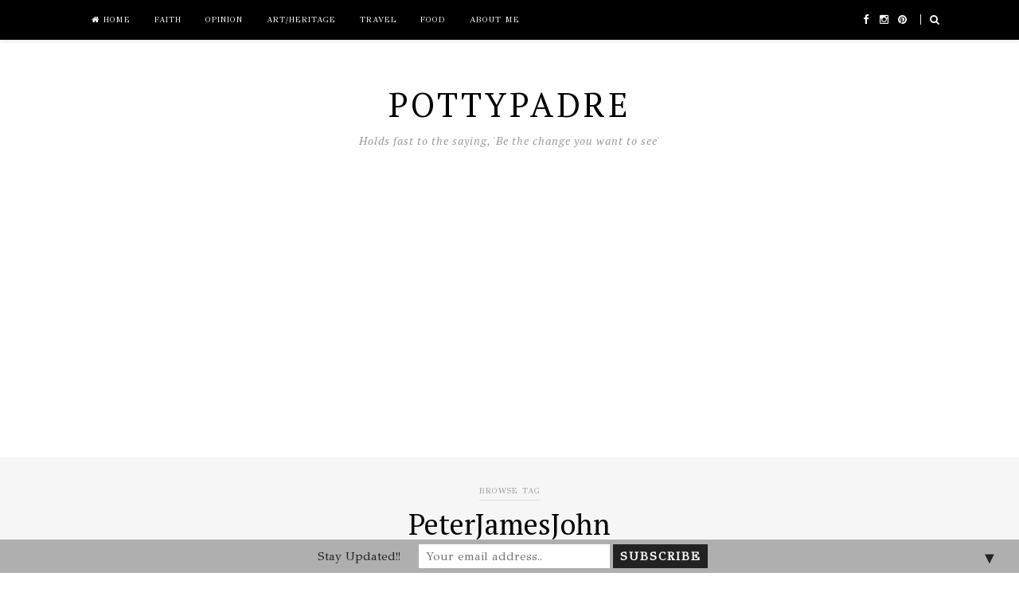

--- FILE ---
content_type: text/html; charset=UTF-8
request_url: https://www.pottypadre.com/tag/peterjamesjohn/
body_size: 92538
content:
<!DOCTYPE html>
<html class="no-js" lang="en-GB">
<head>
<meta charset="UTF-8">
<meta name="viewport" content="width=device-width, initial-scale=1">
<link rel="profile" href="https://gmpg.org/xfn/11">
<link rel="pingback" href="https://www.pottypadre.com/xmlrpc.php">

<meta name='robots' content='index, follow, max-image-preview:large, max-snippet:-1, max-video-preview:-1' />

	<!-- This site is optimized with the Yoast SEO plugin v22.7 - https://yoast.com/wordpress/plugins/seo/ -->
	<title>PeterJamesJohn Archives &#8211; PottyPadre</title>
	<link rel="canonical" href="https://www.pottypadre.com/tag/peterjamesjohn/" />
	<meta property="og:locale" content="en_GB" />
	<meta property="og:type" content="article" />
	<meta property="og:title" content="PeterJamesJohn Archives &#8211; PottyPadre" />
	<meta property="og:url" content="https://www.pottypadre.com/tag/peterjamesjohn/" />
	<meta property="og:site_name" content="PottyPadre" />
	<meta name="twitter:card" content="summary_large_image" />
	<script type="application/ld+json" class="yoast-schema-graph">{"@context":"https://schema.org","@graph":[{"@type":"CollectionPage","@id":"https://www.pottypadre.com/tag/peterjamesjohn/","url":"https://www.pottypadre.com/tag/peterjamesjohn/","name":"PeterJamesJohn Archives &#8211; PottyPadre","isPartOf":{"@id":"https://www.pottypadre.com/#website"},"breadcrumb":{"@id":"https://www.pottypadre.com/tag/peterjamesjohn/#breadcrumb"},"inLanguage":"en-GB"},{"@type":"BreadcrumbList","@id":"https://www.pottypadre.com/tag/peterjamesjohn/#breadcrumb","itemListElement":[{"@type":"ListItem","position":1,"name":"Home","item":"https://www.pottypadre.com/"},{"@type":"ListItem","position":2,"name":"PeterJamesJohn"}]},{"@type":"WebSite","@id":"https://www.pottypadre.com/#website","url":"https://www.pottypadre.com/","name":"PottyPadre","description":"Holds fast to the saying, &#039;Be the change you want to see&#039;","publisher":{"@id":"https://www.pottypadre.com/#/schema/person/9df68e41b6e0ed262ad75e393c743e7c"},"potentialAction":[{"@type":"SearchAction","target":{"@type":"EntryPoint","urlTemplate":"https://www.pottypadre.com/?s={search_term_string}"},"query-input":"required name=search_term_string"}],"inLanguage":"en-GB"},{"@type":["Person","Organization"],"@id":"https://www.pottypadre.com/#/schema/person/9df68e41b6e0ed262ad75e393c743e7c","name":"PottyPadre","image":{"@type":"ImageObject","inLanguage":"en-GB","@id":"https://www.pottypadre.com/#/schema/person/image/","url":"https://secure.gravatar.com/avatar/2de9cacb9987c26c17ba58e30cc0b7cc?s=96&d=mm&r=g","contentUrl":"https://secure.gravatar.com/avatar/2de9cacb9987c26c17ba58e30cc0b7cc?s=96&d=mm&r=g","caption":"PottyPadre"},"logo":{"@id":"https://www.pottypadre.com/#/schema/person/image/"},"sameAs":["http://www.pottypadre.com","www.facebook.com/pottypadre","www.instagram.com/pottypadre"]}]}</script>
	<!-- / Yoast SEO plugin. -->


<link rel='dns-prefetch' href='//stats.wp.com' />
<link rel='dns-prefetch' href='//fonts.googleapis.com' />
<link rel='dns-prefetch' href='//v0.wordpress.com' />
<link rel='dns-prefetch' href='//i0.wp.com' />
<link rel="alternate" type="application/rss+xml" title="PottyPadre &raquo; Feed" href="https://www.pottypadre.com/feed/" />
<link rel="alternate" type="application/rss+xml" title="PottyPadre &raquo; Comments Feed" href="https://www.pottypadre.com/comments/feed/" />
<link rel="alternate" type="application/rss+xml" title="PottyPadre &raquo; PeterJamesJohn Tag Feed" href="https://www.pottypadre.com/tag/peterjamesjohn/feed/" />
<script type="text/javascript">
/* <![CDATA[ */
window._wpemojiSettings = {"baseUrl":"https:\/\/s.w.org\/images\/core\/emoji\/15.0.3\/72x72\/","ext":".png","svgUrl":"https:\/\/s.w.org\/images\/core\/emoji\/15.0.3\/svg\/","svgExt":".svg","source":{"concatemoji":"https:\/\/www.pottypadre.com\/wp-includes\/js\/wp-emoji-release.min.js?ver=6.5.7"}};
/*! This file is auto-generated */
!function(i,n){var o,s,e;function c(e){try{var t={supportTests:e,timestamp:(new Date).valueOf()};sessionStorage.setItem(o,JSON.stringify(t))}catch(e){}}function p(e,t,n){e.clearRect(0,0,e.canvas.width,e.canvas.height),e.fillText(t,0,0);var t=new Uint32Array(e.getImageData(0,0,e.canvas.width,e.canvas.height).data),r=(e.clearRect(0,0,e.canvas.width,e.canvas.height),e.fillText(n,0,0),new Uint32Array(e.getImageData(0,0,e.canvas.width,e.canvas.height).data));return t.every(function(e,t){return e===r[t]})}function u(e,t,n){switch(t){case"flag":return n(e,"\ud83c\udff3\ufe0f\u200d\u26a7\ufe0f","\ud83c\udff3\ufe0f\u200b\u26a7\ufe0f")?!1:!n(e,"\ud83c\uddfa\ud83c\uddf3","\ud83c\uddfa\u200b\ud83c\uddf3")&&!n(e,"\ud83c\udff4\udb40\udc67\udb40\udc62\udb40\udc65\udb40\udc6e\udb40\udc67\udb40\udc7f","\ud83c\udff4\u200b\udb40\udc67\u200b\udb40\udc62\u200b\udb40\udc65\u200b\udb40\udc6e\u200b\udb40\udc67\u200b\udb40\udc7f");case"emoji":return!n(e,"\ud83d\udc26\u200d\u2b1b","\ud83d\udc26\u200b\u2b1b")}return!1}function f(e,t,n){var r="undefined"!=typeof WorkerGlobalScope&&self instanceof WorkerGlobalScope?new OffscreenCanvas(300,150):i.createElement("canvas"),a=r.getContext("2d",{willReadFrequently:!0}),o=(a.textBaseline="top",a.font="600 32px Arial",{});return e.forEach(function(e){o[e]=t(a,e,n)}),o}function t(e){var t=i.createElement("script");t.src=e,t.defer=!0,i.head.appendChild(t)}"undefined"!=typeof Promise&&(o="wpEmojiSettingsSupports",s=["flag","emoji"],n.supports={everything:!0,everythingExceptFlag:!0},e=new Promise(function(e){i.addEventListener("DOMContentLoaded",e,{once:!0})}),new Promise(function(t){var n=function(){try{var e=JSON.parse(sessionStorage.getItem(o));if("object"==typeof e&&"number"==typeof e.timestamp&&(new Date).valueOf()<e.timestamp+604800&&"object"==typeof e.supportTests)return e.supportTests}catch(e){}return null}();if(!n){if("undefined"!=typeof Worker&&"undefined"!=typeof OffscreenCanvas&&"undefined"!=typeof URL&&URL.createObjectURL&&"undefined"!=typeof Blob)try{var e="postMessage("+f.toString()+"("+[JSON.stringify(s),u.toString(),p.toString()].join(",")+"));",r=new Blob([e],{type:"text/javascript"}),a=new Worker(URL.createObjectURL(r),{name:"wpTestEmojiSupports"});return void(a.onmessage=function(e){c(n=e.data),a.terminate(),t(n)})}catch(e){}c(n=f(s,u,p))}t(n)}).then(function(e){for(var t in e)n.supports[t]=e[t],n.supports.everything=n.supports.everything&&n.supports[t],"flag"!==t&&(n.supports.everythingExceptFlag=n.supports.everythingExceptFlag&&n.supports[t]);n.supports.everythingExceptFlag=n.supports.everythingExceptFlag&&!n.supports.flag,n.DOMReady=!1,n.readyCallback=function(){n.DOMReady=!0}}).then(function(){return e}).then(function(){var e;n.supports.everything||(n.readyCallback(),(e=n.source||{}).concatemoji?t(e.concatemoji):e.wpemoji&&e.twemoji&&(t(e.twemoji),t(e.wpemoji)))}))}((window,document),window._wpemojiSettings);
/* ]]> */
</script>

<style id='wp-emoji-styles-inline-css' type='text/css'>

	img.wp-smiley, img.emoji {
		display: inline !important;
		border: none !important;
		box-shadow: none !important;
		height: 1em !important;
		width: 1em !important;
		margin: 0 0.07em !important;
		vertical-align: -0.1em !important;
		background: none !important;
		padding: 0 !important;
	}
</style>
<link rel='stylesheet' id='wp-block-library-css' href='https://www.pottypadre.com/wp-includes/css/dist/block-library/style.min.css?ver=6.5.7' type='text/css' media='all' />
<style id='wp-block-library-inline-css' type='text/css'>
.has-text-align-justify{text-align:justify;}
</style>
<link rel='stylesheet' id='mediaelement-css' href='https://www.pottypadre.com/wp-includes/js/mediaelement/mediaelementplayer-legacy.min.css?ver=4.2.17' type='text/css' media='all' />
<link rel='stylesheet' id='wp-mediaelement-css' href='https://www.pottypadre.com/wp-includes/js/mediaelement/wp-mediaelement.min.css?ver=6.5.7' type='text/css' media='all' />
<style id='jetpack-sharing-buttons-style-inline-css' type='text/css'>
.jetpack-sharing-buttons__services-list{display:flex;flex-direction:row;flex-wrap:wrap;gap:0;list-style-type:none;margin:5px;padding:0}.jetpack-sharing-buttons__services-list.has-small-icon-size{font-size:12px}.jetpack-sharing-buttons__services-list.has-normal-icon-size{font-size:16px}.jetpack-sharing-buttons__services-list.has-large-icon-size{font-size:24px}.jetpack-sharing-buttons__services-list.has-huge-icon-size{font-size:36px}@media print{.jetpack-sharing-buttons__services-list{display:none!important}}.editor-styles-wrapper .wp-block-jetpack-sharing-buttons{gap:0;padding-inline-start:0}ul.jetpack-sharing-buttons__services-list.has-background{padding:1.25em 2.375em}
</style>
<style id='classic-theme-styles-inline-css' type='text/css'>
/*! This file is auto-generated */
.wp-block-button__link{color:#fff;background-color:#32373c;border-radius:9999px;box-shadow:none;text-decoration:none;padding:calc(.667em + 2px) calc(1.333em + 2px);font-size:1.125em}.wp-block-file__button{background:#32373c;color:#fff;text-decoration:none}
</style>
<style id='global-styles-inline-css' type='text/css'>
body{--wp--preset--color--black: #000000;--wp--preset--color--cyan-bluish-gray: #abb8c3;--wp--preset--color--white: #ffffff;--wp--preset--color--pale-pink: #f78da7;--wp--preset--color--vivid-red: #cf2e2e;--wp--preset--color--luminous-vivid-orange: #ff6900;--wp--preset--color--luminous-vivid-amber: #fcb900;--wp--preset--color--light-green-cyan: #7bdcb5;--wp--preset--color--vivid-green-cyan: #00d084;--wp--preset--color--pale-cyan-blue: #8ed1fc;--wp--preset--color--vivid-cyan-blue: #0693e3;--wp--preset--color--vivid-purple: #9b51e0;--wp--preset--gradient--vivid-cyan-blue-to-vivid-purple: linear-gradient(135deg,rgba(6,147,227,1) 0%,rgb(155,81,224) 100%);--wp--preset--gradient--light-green-cyan-to-vivid-green-cyan: linear-gradient(135deg,rgb(122,220,180) 0%,rgb(0,208,130) 100%);--wp--preset--gradient--luminous-vivid-amber-to-luminous-vivid-orange: linear-gradient(135deg,rgba(252,185,0,1) 0%,rgba(255,105,0,1) 100%);--wp--preset--gradient--luminous-vivid-orange-to-vivid-red: linear-gradient(135deg,rgba(255,105,0,1) 0%,rgb(207,46,46) 100%);--wp--preset--gradient--very-light-gray-to-cyan-bluish-gray: linear-gradient(135deg,rgb(238,238,238) 0%,rgb(169,184,195) 100%);--wp--preset--gradient--cool-to-warm-spectrum: linear-gradient(135deg,rgb(74,234,220) 0%,rgb(151,120,209) 20%,rgb(207,42,186) 40%,rgb(238,44,130) 60%,rgb(251,105,98) 80%,rgb(254,248,76) 100%);--wp--preset--gradient--blush-light-purple: linear-gradient(135deg,rgb(255,206,236) 0%,rgb(152,150,240) 100%);--wp--preset--gradient--blush-bordeaux: linear-gradient(135deg,rgb(254,205,165) 0%,rgb(254,45,45) 50%,rgb(107,0,62) 100%);--wp--preset--gradient--luminous-dusk: linear-gradient(135deg,rgb(255,203,112) 0%,rgb(199,81,192) 50%,rgb(65,88,208) 100%);--wp--preset--gradient--pale-ocean: linear-gradient(135deg,rgb(255,245,203) 0%,rgb(182,227,212) 50%,rgb(51,167,181) 100%);--wp--preset--gradient--electric-grass: linear-gradient(135deg,rgb(202,248,128) 0%,rgb(113,206,126) 100%);--wp--preset--gradient--midnight: linear-gradient(135deg,rgb(2,3,129) 0%,rgb(40,116,252) 100%);--wp--preset--font-size--small: 13px;--wp--preset--font-size--medium: 20px;--wp--preset--font-size--large: 36px;--wp--preset--font-size--x-large: 42px;--wp--preset--spacing--20: 0.44rem;--wp--preset--spacing--30: 0.67rem;--wp--preset--spacing--40: 1rem;--wp--preset--spacing--50: 1.5rem;--wp--preset--spacing--60: 2.25rem;--wp--preset--spacing--70: 3.38rem;--wp--preset--spacing--80: 5.06rem;--wp--preset--shadow--natural: 6px 6px 9px rgba(0, 0, 0, 0.2);--wp--preset--shadow--deep: 12px 12px 50px rgba(0, 0, 0, 0.4);--wp--preset--shadow--sharp: 6px 6px 0px rgba(0, 0, 0, 0.2);--wp--preset--shadow--outlined: 6px 6px 0px -3px rgba(255, 255, 255, 1), 6px 6px rgba(0, 0, 0, 1);--wp--preset--shadow--crisp: 6px 6px 0px rgba(0, 0, 0, 1);}:where(.is-layout-flex){gap: 0.5em;}:where(.is-layout-grid){gap: 0.5em;}body .is-layout-flex{display: flex;}body .is-layout-flex{flex-wrap: wrap;align-items: center;}body .is-layout-flex > *{margin: 0;}body .is-layout-grid{display: grid;}body .is-layout-grid > *{margin: 0;}:where(.wp-block-columns.is-layout-flex){gap: 2em;}:where(.wp-block-columns.is-layout-grid){gap: 2em;}:where(.wp-block-post-template.is-layout-flex){gap: 1.25em;}:where(.wp-block-post-template.is-layout-grid){gap: 1.25em;}.has-black-color{color: var(--wp--preset--color--black) !important;}.has-cyan-bluish-gray-color{color: var(--wp--preset--color--cyan-bluish-gray) !important;}.has-white-color{color: var(--wp--preset--color--white) !important;}.has-pale-pink-color{color: var(--wp--preset--color--pale-pink) !important;}.has-vivid-red-color{color: var(--wp--preset--color--vivid-red) !important;}.has-luminous-vivid-orange-color{color: var(--wp--preset--color--luminous-vivid-orange) !important;}.has-luminous-vivid-amber-color{color: var(--wp--preset--color--luminous-vivid-amber) !important;}.has-light-green-cyan-color{color: var(--wp--preset--color--light-green-cyan) !important;}.has-vivid-green-cyan-color{color: var(--wp--preset--color--vivid-green-cyan) !important;}.has-pale-cyan-blue-color{color: var(--wp--preset--color--pale-cyan-blue) !important;}.has-vivid-cyan-blue-color{color: var(--wp--preset--color--vivid-cyan-blue) !important;}.has-vivid-purple-color{color: var(--wp--preset--color--vivid-purple) !important;}.has-black-background-color{background-color: var(--wp--preset--color--black) !important;}.has-cyan-bluish-gray-background-color{background-color: var(--wp--preset--color--cyan-bluish-gray) !important;}.has-white-background-color{background-color: var(--wp--preset--color--white) !important;}.has-pale-pink-background-color{background-color: var(--wp--preset--color--pale-pink) !important;}.has-vivid-red-background-color{background-color: var(--wp--preset--color--vivid-red) !important;}.has-luminous-vivid-orange-background-color{background-color: var(--wp--preset--color--luminous-vivid-orange) !important;}.has-luminous-vivid-amber-background-color{background-color: var(--wp--preset--color--luminous-vivid-amber) !important;}.has-light-green-cyan-background-color{background-color: var(--wp--preset--color--light-green-cyan) !important;}.has-vivid-green-cyan-background-color{background-color: var(--wp--preset--color--vivid-green-cyan) !important;}.has-pale-cyan-blue-background-color{background-color: var(--wp--preset--color--pale-cyan-blue) !important;}.has-vivid-cyan-blue-background-color{background-color: var(--wp--preset--color--vivid-cyan-blue) !important;}.has-vivid-purple-background-color{background-color: var(--wp--preset--color--vivid-purple) !important;}.has-black-border-color{border-color: var(--wp--preset--color--black) !important;}.has-cyan-bluish-gray-border-color{border-color: var(--wp--preset--color--cyan-bluish-gray) !important;}.has-white-border-color{border-color: var(--wp--preset--color--white) !important;}.has-pale-pink-border-color{border-color: var(--wp--preset--color--pale-pink) !important;}.has-vivid-red-border-color{border-color: var(--wp--preset--color--vivid-red) !important;}.has-luminous-vivid-orange-border-color{border-color: var(--wp--preset--color--luminous-vivid-orange) !important;}.has-luminous-vivid-amber-border-color{border-color: var(--wp--preset--color--luminous-vivid-amber) !important;}.has-light-green-cyan-border-color{border-color: var(--wp--preset--color--light-green-cyan) !important;}.has-vivid-green-cyan-border-color{border-color: var(--wp--preset--color--vivid-green-cyan) !important;}.has-pale-cyan-blue-border-color{border-color: var(--wp--preset--color--pale-cyan-blue) !important;}.has-vivid-cyan-blue-border-color{border-color: var(--wp--preset--color--vivid-cyan-blue) !important;}.has-vivid-purple-border-color{border-color: var(--wp--preset--color--vivid-purple) !important;}.has-vivid-cyan-blue-to-vivid-purple-gradient-background{background: var(--wp--preset--gradient--vivid-cyan-blue-to-vivid-purple) !important;}.has-light-green-cyan-to-vivid-green-cyan-gradient-background{background: var(--wp--preset--gradient--light-green-cyan-to-vivid-green-cyan) !important;}.has-luminous-vivid-amber-to-luminous-vivid-orange-gradient-background{background: var(--wp--preset--gradient--luminous-vivid-amber-to-luminous-vivid-orange) !important;}.has-luminous-vivid-orange-to-vivid-red-gradient-background{background: var(--wp--preset--gradient--luminous-vivid-orange-to-vivid-red) !important;}.has-very-light-gray-to-cyan-bluish-gray-gradient-background{background: var(--wp--preset--gradient--very-light-gray-to-cyan-bluish-gray) !important;}.has-cool-to-warm-spectrum-gradient-background{background: var(--wp--preset--gradient--cool-to-warm-spectrum) !important;}.has-blush-light-purple-gradient-background{background: var(--wp--preset--gradient--blush-light-purple) !important;}.has-blush-bordeaux-gradient-background{background: var(--wp--preset--gradient--blush-bordeaux) !important;}.has-luminous-dusk-gradient-background{background: var(--wp--preset--gradient--luminous-dusk) !important;}.has-pale-ocean-gradient-background{background: var(--wp--preset--gradient--pale-ocean) !important;}.has-electric-grass-gradient-background{background: var(--wp--preset--gradient--electric-grass) !important;}.has-midnight-gradient-background{background: var(--wp--preset--gradient--midnight) !important;}.has-small-font-size{font-size: var(--wp--preset--font-size--small) !important;}.has-medium-font-size{font-size: var(--wp--preset--font-size--medium) !important;}.has-large-font-size{font-size: var(--wp--preset--font-size--large) !important;}.has-x-large-font-size{font-size: var(--wp--preset--font-size--x-large) !important;}
.wp-block-navigation a:where(:not(.wp-element-button)){color: inherit;}
:where(.wp-block-post-template.is-layout-flex){gap: 1.25em;}:where(.wp-block-post-template.is-layout-grid){gap: 1.25em;}
:where(.wp-block-columns.is-layout-flex){gap: 2em;}:where(.wp-block-columns.is-layout-grid){gap: 2em;}
.wp-block-pullquote{font-size: 1.5em;line-height: 1.6;}
</style>
<link rel='stylesheet' id='junkie-shortcodes-css' href='https://www.pottypadre.com/wp-content/plugins/theme-junkie-shortcodes/assets/css/junkie-shortcodes.css?ver=6.5.7' type='text/css' media='all' />
<link rel='stylesheet' id='posty-plugins-style-css' href='https://www.pottypadre.com/wp-content/themes/posty/assets/css/plugins.min.css?ver=6.5.7' type='text/css' media='all' />
<link rel='stylesheet' id='posty-style-css' href='https://www.pottypadre.com/wp-content/themes/posty/style.min.css?ver=6.5.7' type='text/css' media='all' />
<link rel='stylesheet' id='posty-custom-fonts-css' href='//fonts.googleapis.com/css?family=PT+Serif%3Aregular%2Citalic%2C700|GFS+Didot%3Aregular%26subset%3Dlatin%2C' type='text/css' media='all' />
<link rel='stylesheet' id='heateor_sss_frontend_css-css' href='https://www.pottypadre.com/wp-content/plugins/sassy-social-share/public/css/sassy-social-share-public.css?ver=3.3.64' type='text/css' media='all' />
<style id='heateor_sss_frontend_css-inline-css' type='text/css'>
.heateor_sss_button_instagram span.heateor_sss_svg,a.heateor_sss_instagram span.heateor_sss_svg{background:radial-gradient(circle at 30% 107%,#fdf497 0,#fdf497 5%,#fd5949 45%,#d6249f 60%,#285aeb 90%)}div.heateor_sss_horizontal_sharing a.heateor_sss_button_instagram span:hover{background:white!important;}div.heateor_sss_standard_follow_icons_container a.heateor_sss_button_instagram span:hover{background:white}.heateor_sss_horizontal_sharing .heateor_sss_svg,.heateor_sss_standard_follow_icons_container .heateor_sss_svg{color:#fff;border-width:0px;border-style:solid;border-color:transparent}.heateor_sss_horizontal_sharing .heateorSssTCBackground{color:#666}div.heateor_sss_horizontal_sharing span.heateor_sss_svg svg:hover path:not(.heateor_sss_no_fill),div.heateor_sss_horizontal_sharing span.heateor_sss_svg svg:hover ellipse, div.heateor_sss_horizontal_sharing span.heateor_sss_svg svg:hover circle, div.heateor_sss_horizontal_sharing span.heateor_sss_svg svg:hover polygon, div.heateor_sss_horizontal_sharing span.heateor_sss_svg svg:hover rect:not(.heateor_sss_no_fill){fill:#3b5998}div.heateor_sss_horizontal_sharing span.heateor_sss_svg svg:hover path.heateor_sss_svg_stroke, div.heateor_sss_horizontal_sharing span.heateor_sss_svg svg:hover rect.heateor_sss_svg_stroke{stroke:#3b5998}.heateor_sss_horizontal_sharing span.heateor_sss_svg:hover,.heateor_sss_standard_follow_icons_container span.heateor_sss_svg:hover{background-color:white!important;background:white!importantcolor:#3b5998;border-color:white;}.heateor_sss_vertical_sharing span.heateor_sss_svg,.heateor_sss_floating_follow_icons_container span.heateor_sss_svg{color:#fff;border-width:0px;border-style:solid;border-color:transparent;}.heateor_sss_vertical_sharing .heateorSssTCBackground{color:#666;}.heateor_sss_vertical_sharing span.heateor_sss_svg:hover,.heateor_sss_floating_follow_icons_container span.heateor_sss_svg:hover{border-color:transparent;}@media screen and (max-width:783px) {.heateor_sss_vertical_sharing{display:none!important}}@media screen and (min-width:783px){
.heateor_sss_whatsapp_count, .heateorSssWhatsappBackground{
    display: none !important;
}
}div.heateor_sss_sharing_title{text-align:center}div.heateor_sss_sharing_ul{width:100%;text-align:center;}div.heateor_sss_horizontal_sharing div.heateor_sss_sharing_ul a{float:none!important;display:inline-block;}
</style>
<link rel='stylesheet' id='jetpack_css-css' href='https://www.pottypadre.com/wp-content/plugins/jetpack/css/jetpack.css?ver=13.5.1' type='text/css' media='all' />
<link rel='stylesheet' id='dtree.css-css' href='https://www.pottypadre.com/wp-content/plugins/wp-dtree-30/wp-dtree.min.css?ver=4.4.5' type='text/css' media='all' />
<script type="text/javascript" src="https://www.pottypadre.com/wp-includes/js/jquery/jquery.min.js?ver=3.7.1" id="jquery-core-js"></script>
<script type="text/javascript" src="https://www.pottypadre.com/wp-includes/js/jquery/jquery-migrate.min.js?ver=3.4.1" id="jquery-migrate-js"></script>
<script type="text/javascript" id="dtree-js-extra">
/* <![CDATA[ */
var WPdTreeSettings = {"animate":"1","duration":"250","imgurl":"https:\/\/www.pottypadre.com\/wp-content\/plugins\/wp-dtree-30\/"};
/* ]]> */
</script>
<script type="text/javascript" src="https://www.pottypadre.com/wp-content/plugins/wp-dtree-30/wp-dtree.min.js?ver=4.4.5" id="dtree-js"></script>
<link rel="https://api.w.org/" href="https://www.pottypadre.com/wp-json/" /><link rel="alternate" type="application/json" href="https://www.pottypadre.com/wp-json/wp/v2/tags/1916" /><link rel="EditURI" type="application/rsd+xml" title="RSD" href="https://www.pottypadre.com/xmlrpc.php?rsd" />
<meta name="generator" content="WordPress 6.5.7" />
	<style>img#wpstats{display:none}</style>
		<!-- Analytics by WP Statistics v14.8.1 - https://wp-statistics.com/ -->

<!-- Begin Custom CSS -->
<style type="text/css" id="custom-css">
body,input[type="text"],input[type="email"],input[type="url"],textarea,button,#respond #commentform .btn,input[type="submit"],table,.widget .widget-title,.entry-category a,.block-title,#respond .comment-reply-title{font-family:"GFS Didot","Helvetica Neue",sans-serif;}h1,h2,h3,h4,h5,h6,.text-wrap.label-above label,.textarea-wrap.label-above label,.field-wrap.label-right label,.field-wrap.label-left label,#primary-nav .links li span.column-heading,.widget_newsletter p,.widget_newsletter input,.widget_tabs #tab3 li a strong,.widget_posts_thumbnail a,#footer #footer-instagram .instagram-heading,#site-bottom,#bbp_search_submit{font-family:"PT Serif","Helvetica Neue",sans-serif;}
</style>
<!-- End Custom CSS -->
<!--[if lte IE 9]>
<script src="https://www.pottypadre.com/wp-content/themes/posty/assets/js/html5shiv.min.js"></script>
<![endif]-->
<style type="text/css">
.mctb-bar,.mctb-response,.mctb-close{ background: #afafaf !important; }
.mctb-bar,.mctb-label,.mctb-close{ color: #222222 !important; }
.mctb-button{ background: #222222 !important; border-color: #222222 !important; }
.mctb-email:focus{ outline-color: #222222 !important; }
.mctb-button{ color: #ffffff !important; }
</style>
<style type="text/css" id="wp-custom-css">p{text-align: justify;}</style>	<!-- Fonts Plugin CSS - https://fontsplugin.com/ -->
	<style>
			</style>
	<!-- Fonts Plugin CSS -->
	</head>

<body class="archive tag tag-peterjamesjohn tag-1916 layout-2c-l" itemscope itemtype="http://schema.org/Blog">

<div id="page" class="hfeed site clearfix">

	<!-- Primary Bar / Start -->
	<div id="primary-bar" class="clearfix">

		<div class="container inner">

			<!-- Primary Navigation / Start -->
<nav id="primary-nav" class="main-navigation" role="navigation" itemscope="itemscope" itemtype="http://schema.org/SiteNavigationElement">

	<ul id="primary-menu" class="sf-menu"><li  id="menu-item-10" class="menu-item menu-item-type-custom menu-item-object-custom menu-item-home menu-item-10 home_item"><a href="https://www.pottypadre.com/"><i class="fa fa-home"></i> Home</a></li>
<li  id="menu-item-57" class="menu-item menu-item-type-custom menu-item-object-custom menu-item-57"><a href="https://www.pottypadre.com/category/faith/">Faith</a></li>
<li  id="menu-item-1403" class="menu-item menu-item-type-custom menu-item-object-custom menu-item-1403"><a href="https://www.pottypadre.com/category/opinion/">Opinion</a></li>
<li  id="menu-item-228" class="menu-item menu-item-type-custom menu-item-object-custom menu-item-228"><a href="https://www.pottypadre.com/category/art-heritage/">Art/Heritage</a></li>
<li  id="menu-item-56" class="menu-item menu-item-type-custom menu-item-object-custom menu-item-56"><a href="https://www.pottypadre.com/category/travel/">Travel</a></li>
<li  id="menu-item-1211" class="menu-item menu-item-type-taxonomy menu-item-object-category menu-item-1211"><a href="https://www.pottypadre.com/category/food/">Food</a></li>
<li  id="menu-item-15" class="menu-item menu-item-type-post_type menu-item-object-page menu-item-15"><a href="https://www.pottypadre.com/about-me/">About Me</a></li>
</ul>
</nav><!-- #primary-nav -->
<!-- Primary Navigation / End -->			
			<div class="header-social"><a href="https://www.facebook.com/Pottypadre/"><i class="fa fa-facebook"></i> <span>Facebook</span></a> <a href="https://www.instagram.com/pottypadre/"><i class="fa fa-instagram"></i> <span>Instagram</span></a> <a href="https://in.pinterest.com/warnerdsouza1970/"><i class="fa fa-pinterest"></i> <span>Pinterest</span></a> </div>
							<div class="header-search">
					<a href="#top" id="searchtoggl"><i class="fa fa-search"></i></a>
				</div>
			
		</div><!-- .container -->

	</div>	
	<!-- Primary Bar / End -->

		<div id="searchbar" class="clearfix">
		<div class="container">
			<form id="searchform" method="get" action="https://www.pottypadre.com/">
				<button type="submit" id="search-submit" class="fa fa-search fa-3x"></button>
				<input type="search" name="s" id="s" placeholder="Search for &hellip;" autocomplete="off" value="" />
			</form>
		</div>
	</div>	
	
	<header id="masthead" class="site-header clearfix" role="banner" itemscope="itemscope" itemtype="http://schema.org/WPHeader">

		<div class="site-branding">
			<div id="logo">
<h1 class="site-title" itemprop="headline"><a href="https://www.pottypadre.com" itemprop="url" rel="home"><span itemprop="headline">PottyPadre</span></a></h1>
<h2 class="site-description" itemprop="description">Holds fast to the saying, &#039;Be the change you want to see&#039;</h2></div>
		</div>

		<div class="header-ad"><script data-ad-client="ca-pub-1232222748595812" async src="https://pagead2.googlesyndication.com/pagead/js/adsbygoogle.js"></script>
</div>
	</header><!-- #masthead -->

	<div class="breadcrumbs">
	<span>Browse Tag</span>
	<h1>PeterJamesJohn</h1>
</div>

	<!-- Site Main / Start -->
	<main id="main" class="site-main container clearfix" role="main" >

		

	<section id="primary" class="content-area">

		
			<div class="content-loop loop-grid clearfix">

												
					<article id="post-4136" class="first post-4136 post type-post status-publish format-standard hentry category-faith tag-church-of-the-transfiguration tag-lawandtheprophets tag-matthew-17 tag-mosesandelijah tag-peterjamesjohn tag-transfiguration no-post-thumbnail entry" itemscope="itemscope" itemtype="http://schema.org/BlogPosting" itemprop="blogPost">

		<header class="entry-header">
					<div class="entry-meta">
						<span class="entry-category" itemprop="articleSection">
			<a href="https://www.pottypadre.com/category/faith/">Faith</a>
		</span><!-- .entry-category -->
							<span class="entry-date">
			<time class="published" datetime="2020-08-06T07:42:44+05:30" itemprop="datePublished">
				August 6, 2020			</time>
		</span>
				</div><!-- .entry-meta -->
		
		<h2 class="entry-title" itemprop="headline"><a href="https://www.pottypadre.com/theophanies-in-my-kitchen-matthew-171-9/" rel="bookmark" itemprop="url">Theophanies in my kitchen -Transfiguration of  Our Lord Jesus &#8211; Matthew 17:1- 9</a></h2>	</header><!-- .entry-header -->
	
							
	

	
		
			<div class="entry-content" itemprop="description">
				
									<h4><img fetchpriority="high" decoding="async" class="aligncenter size-full wp-image-4137" src="https://i0.wp.com/www.pottypadre.com/wp-content/uploads/2020/08/kitchen-691247_1280-660x350-1.jpg?resize=660%2C350" alt="" width="660" height="350" data-recalc-dims="1" /></h4>
<h4 style="text-align: justify;"><span style="font-size: 16px; font-family: 'Cal Bold';">Theophanies in my kitchen -Transfiguration of  Our Lord Jesus &#8211; Matthew 17:1- 9</span></h4>
<h4 style="text-align: justify;"><span style="font-size: 16px; font-family: 'Cal Bold';">Think about it&#8230;what if we were never permitted to see the face of God, ever ! But here we are today, privileged to gaze at Him in the Blessed Sacrament and receive Him in Holy Communion.</span></h4>
<h4 style="text-align: justify;"><span style="font-size: 16px; font-family: 'Cal Bold';">Not so if you were an Old Testament prophet or patriarch, much less an ordinary Israelite. Moses and Elijah, both of whom are mentioned in the narration of the transfiguration, never saw God’s face. To make matters worse they had to trudge up a high mountain just to hear His voice.  </span></h4>
<h4 style="text-align: justify;"><span style="font-size: 16px; font-family: 'Cal Bold';">So what’s with mountains? Jesus seemed to like them a lot. The second temptation is on the mountain, so is His place of prayer. The Sermon on the Mount was given on a mountain and so too, the transfiguration of today’s gospel. </span></h4>
<h4 style="text-align: justify;"><span style="font-size: 16px; font-family: 'Cal Bold';">To a Jew of the first century, this imagery would not require an interpreter, even more if you mentioned Elijah and Moses in the same breath. Theophanies or God’s manifestation always took place on a mountain and couple that with a cloud cover. Put the two together and God was going to make an appearance.</span></h4>
<h4 style="text-align: justify;"><span style="font-size: 16px; font-family: 'Cal Bold';">So is the presence of Elijah and Moses just for representational purposes to make our narrative look good? After all Elijah represented the prophets and Moses represented the law and no Jew would deny the importance of the law and the prophets. Besides, it makes for a great PR campaign for Jesus.</span></h4>
<h4 style="text-align: justify;"><span style="font-size: 16px; font-family: 'Cal Bold';">For greater clarity, (in you spare time) open your Bible to Exodus 24:12-16, 33:17-23 and I Kings 11:13. You will find a lot of parallelisms to the transfiguration of Jesus. Like Jesus, both Moses and Elijah go up a mountain; in fact, the same mountain. Moses takes a disciple, just like Jesus did. Moses and Elijah desired to see God’s face, but were denied. They both saw His glory but not His face for they were told that they would die if they saw God&#8217;s face. Both of them had their faces covered by God’s hand or His mantle.</span></h4>
<div class='heateorSssClear'></div><div  class='heateor_sss_sharing_container heateor_sss_horizontal_sharing' data-heateor-sss-href='https://www.pottypadre.com/theophanies-in-my-kitchen-matthew-171-9/'><div class='heateor_sss_sharing_title' style="font-weight:bold" >Spread the love ♥</div><div class="heateor_sss_sharing_ul"><a aria-label="Facebook" class="heateor_sss_facebook" href="https://www.facebook.com/sharer/sharer.php?u=https%3A%2F%2Fwww.pottypadre.com%2Ftheophanies-in-my-kitchen-matthew-171-9%2F" title="Facebook" rel="nofollow noopener" target="_blank" style="font-size:32px!important;box-shadow:none;display:inline-block;vertical-align:middle"><span class="heateor_sss_svg" style="background-color:#0765FE;width:35px;height:35px;border-radius:999px;display:inline-block;opacity:1;float:left;font-size:32px;box-shadow:none;display:inline-block;font-size:16px;padding:0 4px;vertical-align:middle;background-repeat:repeat;overflow:hidden;padding:0;cursor:pointer;box-sizing:content-box"><svg style="display:block;border-radius:999px;" focusable="false" aria-hidden="true" xmlns="http://www.w3.org/2000/svg" width="100%" height="100%" viewBox="0 0 32 32"><path fill="#fff" d="M28 16c0-6.627-5.373-12-12-12S4 9.373 4 16c0 5.628 3.875 10.35 9.101 11.647v-7.98h-2.474V16H13.1v-1.58c0-4.085 1.849-5.978 5.859-5.978.76 0 2.072.15 2.608.298v3.325c-.283-.03-.775-.045-1.386-.045-1.967 0-2.728.745-2.728 2.683V16h3.92l-.673 3.667h-3.247v8.245C23.395 27.195 28 22.135 28 16Z"></path></svg></span><span class="heateor_sss_square_count heateor_sss_facebook_count">&nbsp;</span></a><a aria-label="Twitter" class="heateor_sss_button_twitter" href="https://twitter.com/intent/tweet?text=Theophanies%20in%20my%20kitchen%20-Transfiguration%20of%C2%A0%20Our%20Lord%20Jesus%20-%20Matthew%2017%3A1-%209&url=https%3A%2F%2Fwww.pottypadre.com%2Ftheophanies-in-my-kitchen-matthew-171-9%2F" title="Twitter" rel="nofollow noopener" target="_blank" style="font-size:32px!important;box-shadow:none;display:inline-block;vertical-align:middle"><span class="heateor_sss_svg heateor_sss_s__default heateor_sss_s_twitter" style="background-color:#55acee;width:35px;height:35px;border-radius:999px;display:inline-block;opacity:1;float:left;font-size:32px;box-shadow:none;display:inline-block;font-size:16px;padding:0 4px;vertical-align:middle;background-repeat:repeat;overflow:hidden;padding:0;cursor:pointer;box-sizing:content-box"><svg style="display:block;border-radius:999px;" focusable="false" aria-hidden="true" xmlns="http://www.w3.org/2000/svg" width="100%" height="100%" viewBox="-4 -4 39 39"><path d="M28 8.557a9.913 9.913 0 0 1-2.828.775 4.93 4.93 0 0 0 2.166-2.725 9.738 9.738 0 0 1-3.13 1.194 4.92 4.92 0 0 0-3.593-1.55 4.924 4.924 0 0 0-4.794 6.049c-4.09-.21-7.72-2.17-10.15-5.15a4.942 4.942 0 0 0-.665 2.477c0 1.71.87 3.214 2.19 4.1a4.968 4.968 0 0 1-2.23-.616v.06c0 2.39 1.7 4.38 3.952 4.83-.414.115-.85.174-1.297.174-.318 0-.626-.03-.928-.086a4.935 4.935 0 0 0 4.6 3.42 9.893 9.893 0 0 1-6.114 2.107c-.398 0-.79-.023-1.175-.068a13.953 13.953 0 0 0 7.55 2.213c9.056 0 14.01-7.507 14.01-14.013 0-.213-.005-.426-.015-.637.96-.695 1.795-1.56 2.455-2.55z" fill="#fff"></path></svg></span><span class="heateor_sss_square_count heateor_sss_twitter_count">&nbsp;</span></a><a aria-label="Pinterest" class="heateor_sss_button_pinterest" href="https://www.pottypadre.com/theophanies-in-my-kitchen-matthew-171-9/" onclick="event.preventDefault();javascript:void( (function() {var e=document.createElement('script' );e.setAttribute('type','text/javascript' );e.setAttribute('charset','UTF-8' );e.setAttribute('src','//assets.pinterest.com/js/pinmarklet.js?r='+Math.random()*99999999);document.body.appendChild(e)})());" title="Pinterest" rel="nofollow noopener" style="font-size:32px!important;box-shadow:none;display:inline-block;vertical-align:middle"><span class="heateor_sss_svg heateor_sss_s__default heateor_sss_s_pinterest" style="background-color:#cc2329;width:35px;height:35px;border-radius:999px;display:inline-block;opacity:1;float:left;font-size:32px;box-shadow:none;display:inline-block;font-size:16px;padding:0 4px;vertical-align:middle;background-repeat:repeat;overflow:hidden;padding:0;cursor:pointer;box-sizing:content-box"><svg style="display:block;border-radius:999px;" focusable="false" aria-hidden="true" xmlns="http://www.w3.org/2000/svg" width="100%" height="100%" viewBox="-2 -2 35 35"><path fill="#fff" d="M16.539 4.5c-6.277 0-9.442 4.5-9.442 8.253 0 2.272.86 4.293 2.705 5.046.303.125.574.005.662-.33.061-.231.205-.816.27-1.06.088-.331.053-.447-.191-.736-.532-.627-.873-1.439-.873-2.591 0-3.338 2.498-6.327 6.505-6.327 3.548 0 5.497 2.168 5.497 5.062 0 3.81-1.686 7.025-4.188 7.025-1.382 0-2.416-1.142-2.085-2.545.397-1.674 1.166-3.48 1.166-4.689 0-1.081-.581-1.983-1.782-1.983-1.413 0-2.548 1.462-2.548 3.419 0 1.247.421 2.091.421 2.091l-1.699 7.199c-.505 2.137-.076 4.755-.039 5.019.021.158.223.196.314.077.13-.17 1.813-2.247 2.384-4.324.162-.587.929-3.631.929-3.631.46.876 1.801 1.646 3.227 1.646 4.247 0 7.128-3.871 7.128-9.053.003-3.918-3.317-7.568-8.361-7.568z"/></svg></span><span class="heateor_sss_square_count heateor_sss_pinterest_count">&nbsp;</span></a><a aria-label="Whatsapp" class="heateor_sss_whatsapp" href="https://api.whatsapp.com/send?text=Theophanies%20in%20my%20kitchen%20-Transfiguration%20of%C2%A0%20Our%20Lord%20Jesus%20-%20Matthew%2017%3A1-%209%20https%3A%2F%2Fwww.pottypadre.com%2Ftheophanies-in-my-kitchen-matthew-171-9%2F" title="Whatsapp" rel="nofollow noopener" target="_blank" style="font-size:32px!important;box-shadow:none;display:inline-block;vertical-align:middle"><span class="heateor_sss_svg" style="background-color:#55eb4c;width:35px;height:35px;border-radius:999px;display:inline-block;opacity:1;float:left;font-size:32px;box-shadow:none;display:inline-block;font-size:16px;padding:0 4px;vertical-align:middle;background-repeat:repeat;overflow:hidden;padding:0;cursor:pointer;box-sizing:content-box"><svg style="display:block;border-radius:999px;" focusable="false" aria-hidden="true" xmlns="http://www.w3.org/2000/svg" width="100%" height="100%" viewBox="-6 -5 40 40"><path class="heateor_sss_svg_stroke heateor_sss_no_fill" stroke="#fff" stroke-width="2" fill="none" d="M 11.579798566743314 24.396926207859085 A 10 10 0 1 0 6.808479557110079 20.73576436351046"></path><path d="M 7 19 l -1 6 l 6 -1" class="heateor_sss_no_fill heateor_sss_svg_stroke" stroke="#fff" stroke-width="2" fill="none"></path><path d="M 10 10 q -1 8 8 11 c 5 -1 0 -6 -1 -3 q -4 -3 -5 -5 c 4 -2 -1 -5 -1 -4" fill="#fff"></path></svg></span><span class="heateor_sss_square_count heateor_sss_whatsapp_count">&nbsp;</span></a><a aria-label="Email" class="heateor_sss_email" href="https://www.pottypadre.com/theophanies-in-my-kitchen-matthew-171-9/" onclick="event.preventDefault();window.open('mailto:?subject=' + decodeURIComponent('Theophanies%20in%20my%20kitchen%20-Transfiguration%20of%C2%A0%20Our%20Lord%20Jesus%20-%20Matthew%2017%3A1-%209').replace('&', '%26') + '&body=https%3A%2F%2Fwww.pottypadre.com%2Ftheophanies-in-my-kitchen-matthew-171-9%2F', '_blank')" title="Email" rel="nofollow noopener" style="font-size:32px!important;box-shadow:none;display:inline-block;vertical-align:middle"><span class="heateor_sss_svg" style="background-color:#649a3f;width:35px;height:35px;border-radius:999px;display:inline-block;opacity:1;float:left;font-size:32px;box-shadow:none;display:inline-block;font-size:16px;padding:0 4px;vertical-align:middle;background-repeat:repeat;overflow:hidden;padding:0;cursor:pointer;box-sizing:content-box"><svg style="display:block;border-radius:999px;" focusable="false" aria-hidden="true" xmlns="http://www.w3.org/2000/svg" width="100%" height="100%" viewBox="-.75 -.5 36 36"><path d="M 5.5 11 h 23 v 1 l -11 6 l -11 -6 v -1 m 0 2 l 11 6 l 11 -6 v 11 h -22 v -11" stroke-width="1" fill="#fff"></path></svg></span><span class="heateor_sss_square_count heateor_sss_email_count">&nbsp;</span></a><a aria-label="Blogger Post" class="heateor_sss_button_blogger_post" href="https://www.blogger.com/blog_this.pyra?t&u=https%3A%2F%2Fwww.pottypadre.com%2Ftheophanies-in-my-kitchen-matthew-171-9%2F&l&n=Theophanies%20in%20my%20kitchen%20-Transfiguration%20of%C2%A0%20Our%20Lord%20Jesus%20-%20Matthew%2017%3A1-%209" title="Blogger Post" rel="nofollow noopener" target="_blank" style="font-size:32px!important;box-shadow:none;display:inline-block;vertical-align:middle"><span class="heateor_sss_svg heateor_sss_s__default heateor_sss_s_Blogger_Post" style="background-color:#535353;width:35px;height:35px;border-radius:999px;display:inline-block;opacity:1;float:left;font-size:32px;box-shadow:none;display:inline-block;font-size:16px;padding:0 4px;vertical-align:middle;background-repeat:repeat;overflow:hidden;padding:0;cursor:pointer;box-sizing:content-box"><svg style="display:block;border-radius:999px;" focusable="false" aria-hidden="true" xmlns="http://www.w3.org/2000/svg" width="100%" height="100%" viewBox="0 0 32 32"><path stroke="#fff" class="heateor_sss_svg_stroke heateor_sss_no_fill" stroke-width="2" fill="none" d="M12.393 6.112h4.367c1.61.19 3.96 1.572 4.824 3.41.238.515.363.594.56 2.12.106.786.16 1.367.51 1.69.495.45 2.333.147 2.696.43l.277.22.166.343.06.277-.04 5.048c-.02 3.43-2.81 6.238-6.244 6.238h-7.177c-3.436 0-6.244-2.81-6.244-6.238v-7.29c-.003-3.434 2.806-6.248 6.242-6.248z"/><path fill="none" stroke="#fff" class="heateor_sss_svg_stroke heateor_sss_no_fill" stroke-width="1.5" d="M12.47 11.22h3.464c.66 0 1.195.534 1.195 1.188 0 .653-.538 1.195-1.198 1.195H12.47c-.66 0-1.194-.542-1.194-1.195 0-.654.535-1.19 1.195-1.19zm0 7.15h7.038c.654 0 1.19.534 1.19 1.188 0 .646-.535 1.188-1.19 1.188H12.47c-.66 0-1.194-.54-1.194-1.188 0-.654.535-1.19 1.195-1.19z"/></svg></span><span class="heateor_sss_square_count heateor_sss_Blogger_Post_count">&nbsp;</span></a><a style="font-size:32px!important;box-shadow: none;display: inline-block!important;font-size: 16px;padding: 0 4px;vertical-align: middle;display:inline;" class="heateorSssSharingRound"><span class="heateor_sss_square_count">&nbsp;</span><div style="width:35px;height:35px;border-radius:999px;margin-left:9px !important;" title="Total Shares" class="heateorSssSharing heateorSssTCBackground"></div></a></div><div class="heateorSssClear"></div></div><div class='heateorSssClear'></div>				
				<a class="more-link" href="https://www.pottypadre.com/theophanies-in-my-kitchen-matthew-171-9/"><span class="more-button">Continue Reading</span></a>

			</div><!-- .entry-summary -->

		
	

		<footer class="entry-footer clearfix">
				<span class="entry-comments"><a href="https://www.pottypadre.com/theophanies-in-my-kitchen-matthew-171-9/#comments" itemprop="discussionURL">2 Comments</a></span>
			

				
		
			</footer><!-- .entry-footer -->
		
</article><!-- #post-## -->

				
			</div><!-- .content-loop -->

			
	

		
	</section><!-- #primary -->

	
<div id="secondary" class="widget-area widget-primary sidebar column" role="complementary" aria-label="Primary Sidebar" itemscope="itemscope" itemtype="http://schema.org/WPSideBar">
	<div id="search-2" class="widget widget_search"><form method="get" class="searchform" id="searchform" action="https://www.pottypadre.com/" role="search">
	<div>
		<input type="text" class="field" name="s" id="search" value="" placeholder="Search">
		<button class="btn" type="submit">Search</button>
	</div>
</form></div><div id="text-3" class="widget widget_text"><h3 class="widget-title">Hello!</h3>			<div class="textwidget"><img src="https://i0.wp.com/www.pottypadre.com/wp-content/uploads/2017/03/Potty-Padre-March-2017-Snappyshell_35-e1490468556588.jpg?w=760" data-recalc-dims="1"/>

<strong>Fr. Warner D'Souza</strong> is a Catholic priest of the Archdiocese of Bombay. He has served in the parishes of St Michael's (Mahim), St Paul's (Dadar East), Our Lady of Mount Carmel, (Bandra), a ten year stint as priest-in-charge at St Jude Church (Malad East) and at present is the Parish Priest at St Stephen's Church (Cumballa Hill). He is also the Director of the Archdiocesan Heritage Museum and is the co-ordinator of the Committee for the Promotion and Preservation of the Artistic and Historic Patrimony of the Church.</div>
		</div><div id="posty-tabs-3" class="widget widget-posty-tabs widget_tabs">		
		<ul class="tabs-nav">
			<li class="active"><a href="#tab1" title="Popular"><i class="fa fa-star"></i></a></li>
			<li><a href="#tab2" title="Latest"><i class="fa fa-clock-o"></i></a></li>
			<li><a href="#tab3" title="Comments"><i class="fa fa-comments"></i></a></li>        
			<li><a href="#tab4" title="Tags"><i class="fa fa-tags"></i></a></li>
		</ul>

		<div class="tabs-container">
			<div class="tab-content" id="tab1">
				<ul><li class="clearfix"><a href="https://www.pottypadre.com/why-i-disagree-with-pope-francis/" rel="bookmark"><h2 class="entry-title">Why I disagree with Pope Francis</h2><div class="entry-meta"><time class="entry-date" datetime="2024-06-16T08:56:47+05:30">June 16, 2024</time></div></a></li><li class="clearfix"><a href="https://www.pottypadre.com/my-god-my-god-why-have-they-forsaken-us-a-reflection-on-manipur/" rel="bookmark"><h2 class="entry-title">My God my God, why have THEY forsaken us? – A reflection on Manipur</h2><div class="entry-meta"><time class="entry-date" datetime="2023-07-02T12:50:40+05:30">July 2, 2023</time></div></a></li><li class="clearfix"><a href="https://www.pottypadre.com/awesome-threesome-nigel-abigail-and-sweet-pea-go-on-a-honeymoon/" rel="bookmark"><h2 class="entry-title">Awesome Threesome &#8211; Nigel, Abigail and Sweet Pea go on a honeymoon</h2><div class="entry-meta"><time class="entry-date" datetime="2021-03-10T10:47:49+05:30">March 10, 2021</time></div></a></li></ul>			</div>

			<div class="tab-content" id="tab2">
				<ul><li class="clearfix"><a href="https://www.pottypadre.com/7th-august-2025-thursday-of-the-18th-week-in-ordinary-time-num-201-13-ps-95-mt-1613-23/" rel="bookmark"><h2 class="entry-title">7th August 2025 – Thursday of the 18th week in Ordinary Time &#8211; Num 20:1-13; Ps 95; Mt 16:13-23</h2><div class="entry-meta"><time class="entry-date" datetime="2025-08-06T18:22:22+05:30">August 6, 2025</time></div></a></li><li class="clearfix"><a href="https://www.pottypadre.com/is-the-church-poor/" rel="bookmark"><h2 class="entry-title">Is the Church poor?</h2><div class="entry-meta"><time class="entry-date" datetime="2024-06-30T11:26:07+05:30">June 30, 2024</time></div></a></li><li class="clearfix"><a href="https://www.pottypadre.com/a-vegetable-garden-soaked-in-blood-monday-11th-week-in-ordinary-time-1kings-211-16/" rel="bookmark"><h2 class="entry-title">A vegetable garden soaked in blood &#8211; Monday, 11th week in ordinary time – 1Kings 21:1-16</h2><div class="entry-meta"><time class="entry-date" datetime="2024-06-16T15:50:01+05:30">June 16, 2024</time></div></a></li></ul>			</div>

			<div class="tab-content" id="tab3">
													<ul>
													<li class="clearfix">
								<a href="https://www.pottypadre.com/be-calm-and-fast-on-2/#comment-22250">
									<span class="entry-thumbnail"><img alt='' src='https://secure.gravatar.com/avatar/ca62ed6d33210bdf9bcc84c41e3e7d24?s=64&#038;d=mm&#038;r=g' srcset='https://secure.gravatar.com/avatar/ca62ed6d33210bdf9bcc84c41e3e7d24?s=128&#038;d=mm&#038;r=g 2x' class='avatar avatar-64 photo' height='64' width='64' loading='lazy' decoding='async'itemprop="image" /></span>
									<strong>Fr. Valentine</strong>
									<span>This is a very inspiring. Thank you Father.</span>
								</a>
							</li>
													<li class="clearfix">
								<a href="https://www.pottypadre.com/who-told-you-lent-is-all-about-being-miserable/#comment-22246">
									<span class="entry-thumbnail"><img alt='' src='https://secure.gravatar.com/avatar/26a1c0d5852e037549fd780ca8a26396?s=64&#038;d=mm&#038;r=g' srcset='https://secure.gravatar.com/avatar/26a1c0d5852e037549fd780ca8a26396?s=128&#038;d=mm&#038;r=g 2x' class='avatar avatar-64 photo' height='64' width='64' loading='lazy' decoding='async'itemprop="image" /></span>
									<strong>Fatima</strong>
									<span>Hello Fr. Thank you for giving us the inspiration to enter the Lenten season wit</span>
								</a>
							</li>
													<li class="clearfix">
								<a href="https://www.pottypadre.com/squandered-opportunities-friday-2nd-week-in-advent-isaiah-4817-19/#comment-20869">
									<span class="entry-thumbnail"><img alt='' src='https://secure.gravatar.com/avatar/6a33749920caf862d957990126f11b3a?s=64&#038;d=mm&#038;r=g' srcset='https://secure.gravatar.com/avatar/6a33749920caf862d957990126f11b3a?s=128&#038;d=mm&#038;r=g 2x' class='avatar avatar-64 photo' height='64' width='64' loading='lazy' decoding='async'itemprop="image" /></span>
									<strong>Esther Rodrigues</strong>
									<span>Dwelling on the past should help us to move on and the experience be used as a l</span>
								</a>
							</li>
											</ul>
							</div>

			<div class="tab-content" id="tab4">
				<a href="https://www.pottypadre.com/tag/actsoftheapostles/" class="tag-cloud-link tag-link-1651 tag-link-position-1" style="font-size: 8pt;" aria-label="ActsOfTheApostles (12 items)">ActsOfTheApostles</a>
<a href="https://www.pottypadre.com/tag/acts-of-the-apostles/" class="tag-cloud-link tag-link-876 tag-link-position-2" style="font-size: 13.063829787234pt;" aria-label="Acts of the Apostles (27 items)">Acts of the Apostles</a>
<a href="https://www.pottypadre.com/tag/advent/" class="tag-cloud-link tag-link-634 tag-link-position-3" style="font-size: 14.106382978723pt;" aria-label="Advent (32 items)">Advent</a>
<a href="https://www.pottypadre.com/tag/advent2022/" class="tag-cloud-link tag-link-3045 tag-link-position-4" style="font-size: 10.531914893617pt;" aria-label="Advent2022 (18 items)">Advent2022</a>
<a href="https://www.pottypadre.com/tag/adventreflections/" class="tag-cloud-link tag-link-3041 tag-link-position-5" style="font-size: 8pt;" aria-label="AdventReflections (12 items)">AdventReflections</a>
<a href="https://www.pottypadre.com/tag/archdiocesanheritagemuseum/" class="tag-cloud-link tag-link-1427 tag-link-position-6" style="font-size: 15.744680851064pt;" aria-label="ArchdiocesanHeritageMuseum (42 items)">ArchdiocesanHeritageMuseum</a>
<a href="https://www.pottypadre.com/tag/archdiocesan-heritage-museum/" class="tag-cloud-link tag-link-153 tag-link-position-7" style="font-size: 14.106382978723pt;" aria-label="Archdiocesan Heritage Museum (32 items)">Archdiocesan Heritage Museum</a>
<a href="https://www.pottypadre.com/tag/archdiocese-of-bombay/" class="tag-cloud-link tag-link-973 tag-link-position-8" style="font-size: 22pt;" aria-label="Archdiocese of Bombay (112 items)">Archdiocese of Bombay</a>
<a href="https://www.pottypadre.com/tag/archdioceseofbombay/" class="tag-cloud-link tag-link-1422 tag-link-position-9" style="font-size: 19.617021276596pt;" aria-label="ArchdioceseOfBombay (77 items)">ArchdioceseOfBombay</a>
<a href="https://www.pottypadre.com/tag/artattack/" class="tag-cloud-link tag-link-1426 tag-link-position-10" style="font-size: 14.404255319149pt;" aria-label="ArtAttack (34 items)">ArtAttack</a>
<a href="https://www.pottypadre.com/tag/bombayseminary/" class="tag-cloud-link tag-link-1835 tag-link-position-11" style="font-size: 14.851063829787pt;" aria-label="BombaySeminary (36 items)">BombaySeminary</a>
<a href="https://www.pottypadre.com/tag/catholic/" class="tag-cloud-link tag-link-1409 tag-link-position-12" style="font-size: 12.31914893617pt;" aria-label="catholic (24 items)">catholic</a>
<a href="https://www.pottypadre.com/tag/cheriillustrates/" class="tag-cloud-link tag-link-1803 tag-link-position-13" style="font-size: 8pt;" aria-label="cheriillustrates (12 items)">cheriillustrates</a>
<a href="https://www.pottypadre.com/tag/easter/" class="tag-cloud-link tag-link-3534 tag-link-position-14" style="font-size: 8.5957446808511pt;" aria-label="Easter (13 items)">Easter</a>
<a href="https://www.pottypadre.com/tag/easter2023/" class="tag-cloud-link tag-link-3533 tag-link-position-15" style="font-size: 9.0425531914894pt;" aria-label="Easter2023 (14 items)">Easter2023</a>
<a href="https://www.pottypadre.com/tag/faith/" class="tag-cloud-link tag-link-4 tag-link-position-16" style="font-size: 12.021276595745pt;" aria-label="Faith (23 items)">Faith</a>
<a href="https://www.pottypadre.com/tag/friday/" class="tag-cloud-link tag-link-2181 tag-link-position-17" style="font-size: 12.31914893617pt;" aria-label="Friday (24 items)">Friday</a>
<a href="https://www.pottypadre.com/tag/goanfood/" class="tag-cloud-link tag-link-1648 tag-link-position-18" style="font-size: 9.0425531914894pt;" aria-label="Goanfood (14 items)">Goanfood</a>
<a href="https://www.pottypadre.com/tag/gospelofluke/" class="tag-cloud-link tag-link-1481 tag-link-position-19" style="font-size: 8.5957446808511pt;" aria-label="GospelofLuke (13 items)">GospelofLuke</a>
<a href="https://www.pottypadre.com/tag/gospel-of-mark/" class="tag-cloud-link tag-link-676 tag-link-position-20" style="font-size: 13.510638297872pt;" aria-label="Gospel of Mark (29 items)">Gospel of Mark</a>
<a href="https://www.pottypadre.com/tag/indianfood/" class="tag-cloud-link tag-link-1678 tag-link-position-21" style="font-size: 9.3404255319149pt;" aria-label="indianfood (15 items)">indianfood</a>
<a href="https://www.pottypadre.com/tag/jesus/" class="tag-cloud-link tag-link-34 tag-link-position-22" style="font-size: 17.382978723404pt;" aria-label="Jesus (54 items)">Jesus</a>
<a href="https://www.pottypadre.com/tag/johns-gospel/" class="tag-cloud-link tag-link-56 tag-link-position-23" style="font-size: 9.7872340425532pt;" aria-label="John&#039;s gospel (16 items)">John&#039;s gospel</a>
<a href="https://www.pottypadre.com/tag/johnthebaptist/" class="tag-cloud-link tag-link-1511 tag-link-position-24" style="font-size: 8pt;" aria-label="Johnthebaptist (12 items)">Johnthebaptist</a>
<a href="https://www.pottypadre.com/tag/lent/" class="tag-cloud-link tag-link-10 tag-link-position-25" style="font-size: 21.702127659574pt;" aria-label="Lent (105 items)">Lent</a>
<a href="https://www.pottypadre.com/tag/lent2021/" class="tag-cloud-link tag-link-2287 tag-link-position-26" style="font-size: 9.0425531914894pt;" aria-label="Lent2021 (14 items)">Lent2021</a>
<a href="https://www.pottypadre.com/tag/lent2023/" class="tag-cloud-link tag-link-3347 tag-link-position-27" style="font-size: 13.510638297872pt;" aria-label="Lent2023 (29 items)">Lent2023</a>
<a href="https://www.pottypadre.com/tag/lent2024/" class="tag-cloud-link tag-link-3995 tag-link-position-28" style="font-size: 13.659574468085pt;" aria-label="Lent2024 (30 items)">Lent2024</a>
<a href="https://www.pottypadre.com/tag/lockdowncooking/" class="tag-cloud-link tag-link-1607 tag-link-position-29" style="font-size: 10.531914893617pt;" aria-label="Lockdowncooking (18 items)">Lockdowncooking</a>
<a href="https://www.pottypadre.com/tag/matthews-gospel/" class="tag-cloud-link tag-link-23 tag-link-position-30" style="font-size: 13.212765957447pt;" aria-label="Matthew&#039;s Gospel (28 items)">Matthew&#039;s Gospel</a>
<a href="https://www.pottypadre.com/tag/monday/" class="tag-cloud-link tag-link-2868 tag-link-position-31" style="font-size: 12.468085106383pt;" aria-label="Monday (25 items)">Monday</a>
<a href="https://www.pottypadre.com/tag/padrecancook/" class="tag-cloud-link tag-link-1494 tag-link-position-32" style="font-size: 10.234042553191pt;" aria-label="padrecancook (17 items)">padrecancook</a>
<a href="https://www.pottypadre.com/tag/padreinthekitchen/" class="tag-cloud-link tag-link-1493 tag-link-position-33" style="font-size: 21.702127659574pt;" aria-label="padreinthekitchen (107 items)">padreinthekitchen</a>
<a href="https://www.pottypadre.com/tag/padrewarner/" class="tag-cloud-link tag-link-1442 tag-link-position-34" style="font-size: 10.234042553191pt;" aria-label="Padrewarner (17 items)">Padrewarner</a>
<a href="https://www.pottypadre.com/tag/pharisees/" class="tag-cloud-link tag-link-51 tag-link-position-35" style="font-size: 9.7872340425532pt;" aria-label="Pharisees (16 items)">Pharisees</a>
<a href="https://www.pottypadre.com/tag/pottypadre/" class="tag-cloud-link tag-link-751 tag-link-position-36" style="font-size: 22pt;" aria-label="pottypadre (111 items)">pottypadre</a>
<a href="https://www.pottypadre.com/tag/prayer/" class="tag-cloud-link tag-link-27 tag-link-position-37" style="font-size: 9.7872340425532pt;" aria-label="Prayer (16 items)">Prayer</a>
<a href="https://www.pottypadre.com/tag/sacredart/" class="tag-cloud-link tag-link-2367 tag-link-position-38" style="font-size: 9.0425531914894pt;" aria-label="sacredart (14 items)">sacredart</a>
<a href="https://www.pottypadre.com/tag/sacredartinhundredwords/" class="tag-cloud-link tag-link-2369 tag-link-position-39" style="font-size: 13.659574468085pt;" aria-label="SacredArtInHundredWords (30 items)">SacredArtInHundredWords</a>
<a href="https://www.pottypadre.com/tag/saturday/" class="tag-cloud-link tag-link-2905 tag-link-position-40" style="font-size: 11.127659574468pt;" aria-label="Saturday (20 items)">Saturday</a>
<a href="https://www.pottypadre.com/tag/scripture/" class="tag-cloud-link tag-link-5 tag-link-position-41" style="font-size: 9.7872340425532pt;" aria-label="Scripture (16 items)">Scripture</a>
<a href="https://www.pottypadre.com/tag/stpiusxcollege/" class="tag-cloud-link tag-link-1837 tag-link-position-42" style="font-size: 16.042553191489pt;" aria-label="StPiusXCollege (44 items)">StPiusXCollege</a>
<a href="https://www.pottypadre.com/tag/thursday/" class="tag-cloud-link tag-link-2402 tag-link-position-43" style="font-size: 12.021276595745pt;" aria-label="Thursday (23 items)">Thursday</a>
<a href="https://www.pottypadre.com/tag/tuesday/" class="tag-cloud-link tag-link-2781 tag-link-position-44" style="font-size: 12.765957446809pt;" aria-label="Tuesday (26 items)">Tuesday</a>
<a href="https://www.pottypadre.com/tag/wednesday/" class="tag-cloud-link tag-link-2882 tag-link-position-45" style="font-size: 12.468085106383pt;" aria-label="Wednesday (25 items)">Wednesday</a>			</div>
		</div>

		</div><div id="wpdt-archives-widget-3" class="widget wpdt-archives"><h3 class="widget-title">Archives</h3><div class="dtree">
<script type='text/javascript'>
/* <![CDATA[ */
try{
if(document.getElementById && document.getElementById('oclinks_arc1')){document.getElementById('oclinks_arc1').style.display = 'block';}
var arc1 = new wpdTree('arc1', 'https://www.pottypadre.com/','0');
arc1.config.useLines=1;
arc1.config.useIcons=0;
arc1.config.closeSameLevel=1;
arc1.config.folderLinks=0;
arc1.config.useSelection=0;
arc1.a(0,'root','','','','','');
arc1.a(-1,0,'2025 (1)','','2025/','','');
arc1.a(-2,-1,'August 2025&nbsp;(1)','','2025/08/','','');
arc1.a(-3,0,'2024 (63)','','2024/','','');
arc1.a(-4,-3,'June 2024&nbsp;(5)','','2024/06/','','');
arc1.a(-5,-3,'May 2024&nbsp;(4)','','2024/05/','','');
arc1.a(-6,-3,'April 2024&nbsp;(12)','','2024/04/','','');
arc1.a(-7,-3,'March 2024&nbsp;(26)','','2024/03/','','');
arc1.a(-8,-3,'February 2024&nbsp;(16)','','2024/02/','','');
arc1.a(-9,0,'2023 (196)','','2023/','','');
arc1.a(-10,-9,'October 2023&nbsp;(1)','','2023/10/','','');
arc1.a(-11,-9,'September 2023&nbsp;(12)','','2023/09/','','');
arc1.a(-12,-9,'August 2023&nbsp;(12)','','2023/08/','','');
arc1.a(-13,-9,'July 2023&nbsp;(27)','','2023/07/','','');
arc1.a(-14,-9,'June 2023&nbsp;(26)','','2023/06/','','');
arc1.a(-15,-9,'May 2023&nbsp;(22)','','2023/05/','','');
arc1.a(-16,-9,'April 2023&nbsp;(22)','','2023/04/','','');
arc1.a(-17,-9,'March 2023&nbsp;(22)','','2023/03/','','');
arc1.a(-18,-9,'February 2023&nbsp;(27)','','2023/02/','','');
arc1.a(-19,-9,'January 2023&nbsp;(25)','','2023/01/','','');
arc1.a(-20,0,'2022 (226)','','2022/','','');
arc1.a(-21,-20,'December 2022&nbsp;(21)','','2022/12/','','');
arc1.a(-22,-20,'November 2022&nbsp;(32)','','2022/11/','','');
arc1.a(-23,-20,'October 2022&nbsp;(43)','','2022/10/','','');
arc1.a(-24,-20,'September 2022&nbsp;(32)','','2022/09/','','');
arc1.a(-25,-20,'August 2022&nbsp;(26)','','2022/08/','','');
arc1.a(-26,-20,'July 2022&nbsp;(18)','','2022/07/','','');
arc1.a(-27,-20,'June 2022&nbsp;(24)','','2022/06/','','');
arc1.a(-28,-20,'May 2022&nbsp;(4)','','2022/05/','','');
arc1.a(-29,-20,'April 2022&nbsp;(2)','','2022/04/','','');
arc1.a(-30,-20,'February 2022&nbsp;(7)','','2022/02/','','');
arc1.a(-31,-20,'January 2022&nbsp;(17)','','2022/01/','','');
arc1.a(-32,0,'2021 (142)','','2021/','','');
arc1.a(-33,-32,'December 2021&nbsp;(7)','','2021/12/','','');
arc1.a(-34,-32,'November 2021&nbsp;(10)','','2021/11/','','');
arc1.a(-35,-32,'October 2021&nbsp;(12)','','2021/10/','','');
arc1.a(-36,-32,'September 2021&nbsp;(11)','','2021/09/','','');
arc1.a(-37,-32,'August 2021&nbsp;(9)','','2021/08/','','');
arc1.a(-38,-32,'July 2021&nbsp;(14)','','2021/07/','','');
arc1.a(-39,-32,'June 2021&nbsp;(8)','','2021/06/','','');
arc1.a(-40,-32,'May 2021&nbsp;(33)','','2021/05/','','');
arc1.a(-41,-32,'April 2021&nbsp;(5)','','2021/04/','','');
arc1.a(-42,-32,'March 2021&nbsp;(1)','','2021/03/','','');
arc1.a(-43,-32,'February 2021&nbsp;(20)','','2021/02/','','');
arc1.a(-44,-32,'January 2021&nbsp;(12)','','2021/01/','','');
arc1.a(-45,0,'2020 (315)','','2020/','','');
arc1.a(-46,-45,'December 2020&nbsp;(33)','','2020/12/','','');
arc1.a(-47,-45,'November 2020&nbsp;(28)','','2020/11/','','');
arc1.a(-48,-45,'October 2020&nbsp;(41)','','2020/10/','','');
arc1.a(-49,-45,'September 2020&nbsp;(34)','','2020/09/','','');
arc1.a(-50,-45,'August 2020&nbsp;(39)','','2020/08/','','');
arc1.a(-51,-45,'July 2020&nbsp;(42)','','2020/07/','','');
arc1.a(-52,-45,'June 2020&nbsp;(31)','','2020/06/','','');
arc1.a(-53,-45,'May 2020&nbsp;(23)','','2020/05/','','');
arc1.a(-54,-45,'April 2020&nbsp;(19)','','2020/04/','','');
arc1.a(-55,-45,'March 2020&nbsp;(10)','','2020/03/','','');
arc1.a(-56,-45,'February 2020&nbsp;(7)','','2020/02/','','');
arc1.a(-57,-45,'January 2020&nbsp;(8)','','2020/01/','','');
arc1.a(-58,0,'2019 (70)','','2019/','','');
arc1.a(-59,-58,'December 2019&nbsp;(4)','','2019/12/','','');
arc1.a(-60,-58,'October 2019&nbsp;(5)','','2019/10/','','');
arc1.a(-61,-58,'September 2019&nbsp;(7)','','2019/09/','','');
arc1.a(-62,-58,'August 2019&nbsp;(12)','','2019/08/','','');
arc1.a(-63,-58,'July 2019&nbsp;(4)','','2019/07/','','');
arc1.a(-64,-58,'June 2019&nbsp;(1)','','2019/06/','','');
arc1.a(-65,-58,'May 2019&nbsp;(2)','','2019/05/','','');
arc1.a(-66,-58,'April 2019&nbsp;(1)','','2019/04/','','');
arc1.a(-67,-58,'March 2019&nbsp;(6)','','2019/03/','','');
arc1.a(-68,-58,'February 2019&nbsp;(17)','','2019/02/','','');
arc1.a(-69,-58,'January 2019&nbsp;(11)','','2019/01/','','');
arc1.a(-70,0,'2018 (344)','','2018/','','');
arc1.a(-71,-70,'December 2018&nbsp;(12)','','2018/12/','','');
arc1.a(-72,-70,'November 2018&nbsp;(18)','','2018/11/','','');
arc1.a(-73,-70,'October 2018&nbsp;(28)','','2018/10/','','');
arc1.a(-74,-70,'September 2018&nbsp;(30)','','2018/09/','','');
arc1.a(-75,-70,'August 2018&nbsp;(28)','','2018/08/','','');
arc1.a(-76,-70,'July 2018&nbsp;(28)','','2018/07/','','');
arc1.a(-77,-70,'June 2018&nbsp;(31)','','2018/06/','','');
arc1.a(-78,-70,'May 2018&nbsp;(36)','','2018/05/','','');
arc1.a(-79,-70,'April 2018&nbsp;(33)','','2018/04/','','');
arc1.a(-80,-70,'March 2018&nbsp;(42)','','2018/03/','','');
arc1.a(-81,-70,'February 2018&nbsp;(30)','','2018/02/','','');
arc1.a(-82,-70,'January 2018&nbsp;(28)','','2018/01/','','');
arc1.a(-83,0,'2017 (253)','','2017/','','');
arc1.a(-84,-83,'December 2017&nbsp;(19)','','2017/12/','','');
arc1.a(-85,-83,'November 2017&nbsp;(24)','','2017/11/','','');
arc1.a(-86,-83,'October 2017&nbsp;(31)','','2017/10/','','');
arc1.a(-87,-83,'September 2017&nbsp;(31)','','2017/09/','','');
arc1.a(-88,-83,'August 2017&nbsp;(27)','','2017/08/','','');
arc1.a(-89,-83,'July 2017&nbsp;(27)','','2017/07/','','');
arc1.a(-90,-83,'June 2017&nbsp;(25)','','2017/06/','','');
arc1.a(-91,-83,'May 2017&nbsp;(3)','','2017/05/','','');
arc1.a(-92,-83,'April 2017&nbsp;(21)','','2017/04/','','');
arc1.a(-93,-83,'March 2017&nbsp;(38)','','2017/03/','','');
arc1.a(-94,-83,'February 2017&nbsp;(7)','','2017/02/','','');
arc1.a(-95,0,'2016 (2)','','2016/','','');
arc1.a(-96,-95,'November 2016&nbsp;(2)','','2016/11/','','');
arc1.a(8106,-2,'7th August 2025 – Thursday of the 18th week in Ordinary Time &#8211; Num 20:1-13; Ps 95; Mt 16:13-23','','7th-august-2025-thursday-of-the-18th-week-in-ordinary-time-num-201-13-ps-95-mt-1613-23/','','');
arc1.a(8092,-4,'Is the Church poor?','','is-the-church-poor/','','');
arc1.a(8088,-4,'A vegetable garden soaked in blood &#8211; Monday, 11th week in ordinary time – 1Kings 21:1-16','','a-vegetable-garden-soaked-in-blood-monday-11th-week-in-ordinary-time-1kings-211-16/','','');
arc1.a(8085,-4,'Why I disagree with Pope Francis','','why-i-disagree-with-pope-francis/','','');
arc1.a(8082,-4,'Stepping into the closet (dealing with irrational fears)','','stepping-into-the-closet-dealing-with-irrational-fears/','','');
arc1.a(8076,-4,'Pork Vindalho','','pork-vindalho/','','');
arc1.a(8063,-5,'Protect, Guard, Sanctify &#8211; 6th Sunday in Easter – John 17:11b-19','','protect-guard-sanctify-6th-sunday-in-easter-john-1711b-19/','','');
arc1.a(8059,-5,'God reels us into technicolour &#8211; Saturday, 5th week in Easter – Acts 16:1-10','','god-reels-us-into-technicolour-saturday-5th-week-in-easter-acts-161-10/','','');
arc1.a(8053,-5,'When red should run on our streets rather than a washing machine -Friday, 5th Week in Easter – acts 15:22-31.','','when-red-should-run-on-our-streets-rather-than-a-washing-machine-friday-5th-week-in-easter-acts-1522-31/','','');
arc1.a(8050,-5,'What the council of Jerusalem should teach us today &#8211; Thursday, 5th week in Easter – Acts 15:7-21','','what-the-council-of-jerusalem-should-teach-us-today-thursday-5th-week-in-easter-acts-157-21/','','');
arc1.a(8047,-6,'To change or not to change &#8211; Wednesday, 5th Week in Easter – Acts 15:1-6','','to-change-or-not-to-change-wednesday-5th-week-in-easter-acts-151-6/','','');
arc1.a(8044,-6,'Beaten, Bruised but not Buried &#8211; Tuesday, 5th Week in Easter – Acts 14:19-28','','beaten-bruised-but-not-buried-tuesday-5th-week-in-easter-acts-1419-28/','','');
arc1.a(8040,-6,'Not how you look but how Jesus is looked upon &#8211; Monday, 5th week of Easter – Acts 14:5-18','','not-how-you-look-but-how-jesus-is-looked-upon-monday-5th-week-of-easter-acts-145-18/','','');
arc1.a(8037,-6,'Virtue lies in the middle &#8211; Friday, 4th week in Easter – Acts 13:26-33','','virtue-lies-in-the-middle-friday-4th-week-in-easter-acts-1326-33/','','');
arc1.a(8031,-6,'PRAWN FRIED RICE Din Tai Fung-style','','prawn-fried-rice-din-tai-fung-style/','','');
arc1.a(8026,-6,'Even if these forget, I will not, I could not and I cannot forget! &#8211; Thursday, 4th week in Easter – Acts 13:13 -25','','even-if-these-forget-i-will-not-i-could-not-and-i-cannot-forget-thursday-4th-week-in-easter-acts-1313-25/','','');
arc1.a(8018,-6,'Dictators beware -Wednesday, 4th Week in Easter – Acts 12:24-13:5','','dictators-beware-wednesday-4th-week-in-easter-acts-1224-135/','','');
arc1.a(8013,-6,'Tuesday, 4th week of Easter, Acts 11:19-26/ John 10:22-30','','tuesday-4th-week-of-easter-acts-1119-26-john-1022-30/','','');
arc1.a(8010,-6,'You can’t write your obituary you can only live it &#8211; Saturday, the third week in Easter – Acts 9:31-42/ John 6:60-69','','you-cant-write-your-obituary-you-can-only-live-it-saturday-the-third-week-in-easter-acts-931-42-john-660-69/','','');
arc1.a(8007,-6,'Grace + Repentance = Salvation &#8211; Friday, the third week in Easter – Acts 9:1-20/ John 6:52-59','','grace-repentance-salvation-friday-the-third-week-in-easter-acts-91-20-john-652-59/','','');
arc1.a(8004,-6,'Directs, Decides and Dismisses &#8211; Thursday, the third week in Easter – Acts 8:26-40/ John 6:44-51','','directs-decides-and-dismisses-thursday-the-third-week-in-easter-acts-826-40-john-644-51/','','');
arc1.a(8001,-6,'The hate for the faith &#8211; Wednesday, the third week in Easter – Acts 8:1-8/ John 6:35-40','','the-hate-for-the-faith-wednesday-the-third-week-in-easter-acts-81-8-john-635-40/','','');
arc1.a(7994,-7,'Maundy Thursday – Finding a place for women at the last supper.','','maundy-thursday-finding-a-place-for-women-at-the-last-supper/','','');
arc1.a(7991,-7,'Have you sold him for less? Wednesday, in Holy Week – Matthew 26:24-25','','have-you-sold-him-for-less-wednesday-in-holy-week-matthew-2624-25/','','');
arc1.a(7985,-7,'John, Peter or Judas? Tuesday in Holy Week &#8211; John 13:21-33, 36-38','','john-peter-or-judas-tuesday-in-holy-week-john-1321-33-36-38/','','');
arc1.a(7982,-7,'Rewind or Fast Forward? Saturday, 5th Week in Lent – Ezekiel 37:21-28/ John 11:45-56','','rewind-or-fast-forward-saturday-5th-week-in-lent-ezekiel-3721-28-john-1145-56/','','');
arc1.a(7979,-7,'Meet Jeremiah; the seemingly unhinged prophet &#8211; Friday, 5th week in Lent – Jeremiah 20:10-13/ John 10:31-42','','meet-jeremiah-the-seemingly-unhinged-prophet-friday-5th-week-in-lent-jeremiah-2010-13-john-1031-42/','','');
arc1.a(7975,-7,'Not an Instagram God &#8211; Thursday, 5th week of Lent – Genesis 171:3-9/ John 8:51-59','','not-an-instagram-god-thursday-5th-week-of-lent-genesis-1713-9-john-851-59/','','');
arc1.a(7972,-7,'Serve to be served? Wednesday, 5th Week in in Lent – Daniel 3:14-20, 24/91-25/95 &#8211; John 8:31-42','','serve-to-be-served-wednesday-5th-week-in-in-lent-daniel-314-20-24-91-25-95-john-831-42/','','');
arc1.a(7967,-7,'Looking in the right direction &#8211; Tuesday, 5th Week in Lent – Numbers 21:4-9/ John 8:21-30','','looking-in-the-right-direction-tuesday-5th-week-in-lent-numbers-214-9-john-821-30/','','');
arc1.a(7961,-7,'No free pass at Lent &#8211; Monday, 5th week in Lent – Daniel 13:41-62/ John8:1-11','','no-free-pass-at-lent-monday-5th-week-in-lent-daniel-1341-62-john81-11/','','');
arc1.a(7954,-7,'We serve not a cause but a cross &#8211; Fifth Sunday in Lent &#8211; Year B &#8211; Jeremiah 31:31-34/ john 12:20-30','','we-serve-not-a-cause-but-a-cross-fifth-sunday-in-lent-year-b-jeremiah-3131-34-john-1220-30/','','');
arc1.a(7951,-7,'Shooting the messenger does not kill the message &#8211; Saturday, 4th Week in Lent – Jeremiah 11:18-20/John7:40-52','','shooting-the-messenger-does-not-kill-the-message-saturday-4th-week-in-lent-jeremiah-1118-20-john740-52/','','');
arc1.a(7944,-7,'Do you have haters in your life? Friday, 4th Week of Lent Wisdom 2:1,12-22/John 7:1-2,10,25-30','','do-you-have-haters-in-your-life-friday-4th-week-of-lent-wisdom-2112-22-john-71-21025-30/','','');
arc1.a(7941,-7,'When God ‘repented’ &#8211; Thursday, 4th week in Lent – Exodus 32:7-14/John5:31-47','','when-god-repented-thursday-4th-week-in-lent-exodus-327-14-john531-47/','','');
arc1.a(7936,-7,'Unmatched love nailed by unmatched hate &#8211; Wednesday, 4th week in Lent – Isaiah 49:8-15/ John 5:17-30','','unmatched-love-nailed-by-unmatched-hate-wednesday-4th-week-in-lent-isaiah-498-15-john-517-30/','','');
arc1.a(7930,-7,'See that nothing worse happens to you &#8211; Tuesday, 4th Week in Lent – Ezekiel 47:1-9,12/John 5:1-3,5-16.','','see-that-nothing-worse-happens-to-you-tuesday-4th-week-in-lent-ezekiel-471-912-john-51-35-16/','','');
arc1.a(7925,-7,'Word or works? Monday, 4th week in Lent – Isaiah 65:17-21/ John4:43-54','','word-or-works-monday-4th-week-in-lent-isaiah-6517-21-john443-54/','','');
arc1.a(7920,-7,'God’s APP has many APPlications &#8211; 4th Sunday of Lent – 2 Chronicles 36:14-16,19-23/ John 3:14-21','','gods-app-has-many-applications-4th-sunday-of-lent-2-chronicles-3614-1619-23-john-314-21/','','');
arc1.a(7915,-7,'My Merit or God’s Mercy? Saturday, 3rd week of Lent, Hosea 5:15-6:6/ Luke18:9-14','','my-merit-or-gods-mercy-saturday-3rd-week-of-lent-hosea-515-66-luke189-14/','','');
arc1.a(7912,-7,'He comes first, the rest follows &#8211; Friday, 3rd Week in Lent – Hosea 14:2-10/Mark 12:28-34','','friday-3rd-week-in-lent-hosea-142-10-mark-1228-34/','','');
arc1.a(7909,-7,'We stand for God? Thursday, 3rd Week in Lent – Jeremiah 7:23-28/ Luke 11:14-23','','we-stand-for-god-thursday-3rd-week-in-lent-jeremiah-723-28-luke-1114-23/','','');
arc1.a(7905,-7,'Lenten meals &#8211; Khatta moong','','lenten-meals-khatta-moong/','','');
arc1.a(7902,-7,'Forget what we ought to remember, remember what we ought to forget &#8211; Wednesday, Third week in Lent – Deuteronomy 4:1,5-9/ Matthew 5:17-19','','forget-what-we-ought-to-remember-remember-what-we-ought-to-forget-wednesday-third-week-in-lent-deuteronomy-415-9-matthew-517-19/','','');
arc1.a(7899,-7,'Pass it on &#8211; Tuesday, the Third Week in Lent – Daniel 3:25,34-43/ Matthew 18:21-35','','pass-it-on-tuesday-the-third-week-in-lent-daniel-32534-43-matthew-1821-35/','','');
arc1.a(7893,-7,'God took his people out of Egypt but not Egypt out of them &#8211;  Third sunday in Lent year C- Exodus17:1-7/ John 4:5-42','','god-took-his-people-out-of-egypt-but-not-egypt-out-of-them-third-sunday-in-lent-exodus171-7-john-45-42/','','');
arc1.a(7890,-7,'Kerala style chicken stew','','kerala-style-chicken-stew/','','');
arc1.a(7887,-7,'Empty gestures make only noise &#8211; Third Sunday in Lent – Exodus 20:1-17/ John 2:13-25','','empty-gestures-make-only-noise-third-sunday-in-lent-exodus-201-17-john-213-25/','','');
arc1.a(7884,-8,'This son of yours &#8211; Saturday, the second week in Lent – Micah 7:14-15,18-20/Luke 15:1-3,11-13','','this-son-of-yours-saturday-the-second-week-in-lent-micah-714-1518-20-luke-151-311-13/','','');
arc1.a(7879,-8,'Haters beware! &#8211; Friday, 2nd Week in Lent – Genesis 37:3-4,12-13,17-28/ Matthew 21:33-43,45-46','','haters-beware-friday-2nd-week-in-lent-genesis-373-412-1317-28-matthew-2133-4345-46/','','');
arc1.a(7870,-8,'Are you cursed or blessed? Thursday, 2nd week in Lent – Jeremiah 17:5-10','','are-you-cursed-or-blessed-thursday-2nd-week-in-lent-jeremiah-175-10/','','');
arc1.a(7864,-8,'Should Pope Francis not have a temper? Wednesday, the second week in Lent – Jeremiah 18:18-20/Matthew 20:17-28','','should-pope-francis-not-have-a-temper-wednesday-the-second-week-in-lent-jeremiah-1818-20-matthew-2017-28/','','');
arc1.a(7860,-8,'Your brand of religion makes me sick &#8211; Tuesday, 2nd Week in Lent – Isaiah 1:10,16-20/Matthew 23:1-12','','your-brand-of-religion-makes-me-sick-tuesday-2nd-week-in-lent-isaiah-11016-20-matthew-231-12/','','');
arc1.a(7857,-8,'Reading the scriptures with a scissor in your hand &#8211; Monday, the second week in Lent – Daniel 9:4-10/ Luke 6:36-38','','reading-the-scriptures-with-a-scissor-in-your-hand-monday-the-second-week-in-lent-daniel-94-10-luke-636-38/','','');
arc1.a(7854,-8,'God, do you have to be so specific? Second Sunday in Lent – Genesis 22:1-2,9,10-13,15-18/Mark 9:2-10','','god-do-you-have-to-be-so-specific-second-sunday-in-lent-genesis-221-2910-1315-18-mark-92-10/','','');
arc1.a(7851,-8,'My word is heard &#8211; Saturday, First week of Lent – Deuteronomy 26:16-19/Matthew 5:43-48','','my-word-is-heard-saturday-first-week-of-lent-deuteronomy-2616-19-matthew-543-48/','','');
arc1.a(7848,-8,'God’s amnesty scheme? Friday, 1st Week of Lent – Ezekiel 18:21-28/Matthew 5:20-26','','gods-amnesty-scheme-friday-1st-week-of-lent-ezekiel-1821-28-matthew-520-26/','','');
arc1.a(7844,-8,'God is not your slot machine-Thursday of the first week in Lent – Esther 4:17/ Matthew 7:7-12','','god-is-not-your-slot-machine-thursday-of-the-first-week-in-lent-esther-417-matthew-77-12/','','');
arc1.a(7840,-8,'40 days more and you will die! -Wednesday, 1st Week in Lent – Jonah 3:1-10/ Luke 11:29-32','','40-days-more-and-you-will-die-wednesday-1st-week-in-lent-jonah-31-10-luke-1129-32/','','');
arc1.a(7837,-8,'Let my words be few &#8211; Tuesday, 1st Week in Lent – Isaiah 55:10-11/ Matthew 6:7-15','','let-my-words-be-few-tuesday-1st-week-in-lent-isaiah-5510-11-matthew-67-15/','','');
arc1.a(7834,-8,'Not just the sanctuary or sacristy &#8211; Monday, 1st Week of Lent – Leviticus 19:1-2, 11-18/ Matthew 25:31-46','','not-just-the-sanctuary-or-sacristy-monday-1st-week-of-lent-leviticus-191-2-11-18-matthew-2531-46/','','');
arc1.a(7831,-8,'Lent – A time to reboot &#8211; First Sunday of Lent, Year B – Mark 1: 12-15','','lent-a-time-to-reboot-first-sunday-of-lent-year-b-mark-1-12-15/','','');
arc1.a(7828,-8,'Am I the reason why the Church is not growing? Saturday after Ash Wednesday – Matthew 5:27-32','','am-i-the-reason-why-the-church-is-not-growing-saturday-after-ash-wednesday-matthew-527-32/','','');
arc1.a(7825,-8,'Lent &#8211; The most wonderful time of the year?','','lent-the-most-wonderful-time-of-the-year/','','');
arc1.a(7815,-10,'Are you narrow-minded?','','are-you-narrow-minded/','','');
arc1.a(7811,-11,'Why has God not heard your prayer?','','why-has-god-not-heard-your-prayer/','','');
arc1.a(7808,-11,'Why Church Ministry Fails – Reflection of Luke 9:1-6','','why-church-ministry-fails-reflection-of-luke-91-6/','','');
arc1.a(7805,-11,'It is high time that Catholics arm themselves.','','it-is-high-time-that-catholics-arm-themselves/','','');
arc1.a(7801,-11,'Stop hiding under the bed – Monday, 25th week in ordinary time &#8211; Luke 8:16-18','','stop-hiding-under-the-bed-monday-25th-week-in-ordinary-time-luke-816-18/','','');
arc1.a(7798,-11,'How can God be so unfair? 25th Sunday in ordinary time  &#8211; Matthew 20: 1-16','','how-can-god-be-so-unfair-25th-sunday-in-ordinary-time-matthew-20-1-16/','','');
arc1.a(7795,-11,'How many demons are within you?  – Luke 8:1-3','','how-many-demons-are-within-you-luke-81-3/','','');
arc1.a(7789,-11,'Who said a Catholic has to be good?','','who-said-a-catholic-has-to-be-good/','','');
arc1.a(7785,-11,'Matthew the sinner, now a saint – your past does not define your future. (Matthew 9:9-13)','','matthew-the-sinner-now-a-saint-your-past-does-not-define-your-future-matthew-99-13/','','');
arc1.a(7779,-11,'What a young Muslim girl taught me','','what-a-young-muslim-girl-taught-me/','','');
arc1.a(7773,-11,'Paneer Chilli dry','','paneer-chilli-dry/','','');
arc1.a(7770,-11,'Fish curry','','fish-curry/','','');
arc1.a(7767,-11,'Dal Ghosh (meat cooked with dal)','','dal-ghosh-meat-cooked-with-dal/','','');
arc1.a(7764,-12,'Familiarity breeds condemnation -Memorial &#8211; St Pius X &#8211; Matthew 19:16-22','','familiarity-breeds-condemnation-memorial-st-pius-x-matthew-1916-22/','','');
arc1.a(7759,-12,'Child like wonder &#8211; Saturday, 19th week in ordinary time &#8211; Matthew 19:13-15','','child-like-wonder-saturday-19th-week-in-ordinary-time-matthew-1913-15/','','');
arc1.a(7755,-12,'Which pill are you swallowing?  – Friday, 19th week in ordinary time- Matthew 19: 3-12','','which-pill-are-you-swallowing-friday-19th-week-in-ordinary-time-matthew-19-3-12/','','');
arc1.a(7752,-12,'Peter posed, Peter proposed and Christ disposed &#8211; Thursday, 19th Week in ordinary time &#8211; Matthew 18:21-19:1','','peter-posed-peter-proposed-and-christ-disposed-thursday-19th-week-in-ordinary-time-matthew-1821-191/','','');
arc1.a(7749,-12,'A four-step trial? Wednesday, 19th week in ordinary time &#8211; Matthew 18:15-20','','a-four-step-trial-wednesday-19th-week-in-ordinary-time-matthew-1815-20/','','');
arc1.a(7744,-12,'Go fish &#8211; Memorial of St Maximilian Kolbe &#8211; Matthew 17:22-27','','go-fish-memorial-of-st-maximilian-kolbe-matthew-1722-27/','','');
arc1.a(7735,-12,'The fate of our faith &#8211; Saturday, 18th Week in ordinary time &#8211; Matthew 17:14-20','','the-fate-of-our-faith-saturday-18th-week-in-ordinary-time-matthew-1714-20/','','');
arc1.a(7728,-12,'Convenient Christianity &#8211; Friday, Memorial of St Clare- Matthew 16:24-28','','convenient-christianity-friday-memorial-of-st-clare-matthew-1624-28/','','');
arc1.a(7723,-12,'Feast of St Lawrence &#8211; John 12:24-26','','feast-of-st-lawrence-john-1224-26-2/','','');
arc1.a(7715,-12,'What happened to our compassionate saviour? Wednesday, 18th Week in ordinary time &#8211; Matthew 15: 21-28','','what-happened-to-our-compassionate-saviour-wednesday-18th-week-in-ordinary-time-matthew-15-21-28/','','');
arc1.a(7707,-12,'The corruption of the faith &#8211; Tuesday, 18th Week in ordinary time &#8211; Memorial of St Dominic &#8211; Matthew 15:1-2, 10-14','','the-corruption-of-the-faith-tuesday-18th-week-in-ordinary-time-memorial-of-st-dominic-matthew-151-2-10-14/','','');
arc1.a(7703,-12,'We have nothing &#8211; Monday,18th week in ordinary time &#8211; Matthew 14:13-21','','we-have-nothing-monday18th-week-in-ordinary-time-matthew-1413-21/','','');
arc1.a(7700,-13,'Bearing my soul on Vianney Day &#8211; Matthew 13:54-58','','bearing-my-soul-on-vianney-day-matthew-1354-58/','','');
arc1.a(7697,-13,'A truth that must be proclaimed &#8211; Thursday, 17th week in ordinary time &#8211; Matthew 13:47-53','','a-truth-that-must-be-proclaimed-thursday-17th-week-in-ordinary-time-matthew-1347-53/','','');
arc1.a(7690,-13,'Our brand of Christianity, Community and Ministry -Wednesday, 17th Week in ordinary time &#8211; Matthew 13:44-46','','our-brand-of-christianity-community-and-ministry-wednesday-17th-week-in-ordinary-time-matthew-1344-46/','','');
arc1.a(7685,-13,'Hitlers of the world, beware! -Tuesday, 17th week in ordinary time &#8211; Matthew 13:36-40','','hitlers-of-the-world-beware-tuesday-17th-week-in-ordinary-time-matthew-1336-40/','','');
arc1.a(7678,-13,'A pest as potential &#8211; Monday, 17th Week in ordinary time &#8211; Matthew 13:31-35','','a-pest-as-potential-monday-17th-week-in-ordinary-time-matthew-1331-35/','','');
arc1.a(7674,-13,'Empty vessels make the most noise. Thursday, 16th Week in ordinary time – Matthew 13:10-17','','empty-vessels-make-the-most-noise-thursday-16th-week-in-ordinary-time-matthew-1310-17/','','');
arc1.a(7668,-13,'The Cross before the Crown &#8211; Feast of St James the Apostle (James the Greater) – Matthew 20:20-28','','the-cross-before-the-crown-feast-of-st-james-the-apostle-james-the-greater-matthew-2020-28/','','');
arc1.a(7659,-13,'The straw that broke the camel’s back &#8211; Monday, 16th Week in ordinary time – Matthew 12:38-42','','the-straw-that-broke-the-camels-back-monday-16th-week-in-ordinary-time-matthew-1238-42/','','');
arc1.a(7656,-13,'Feast – St Mary Magdalene – John 20:1-2, 11-18','','feast-st-mary-magdalene-john-201-2-11-18/','','');
arc1.a(7651,-13,'Manufacturing a cause for faith &#8211; Friday, 15th Week in ordinary time – Matthew 12:1-8','','manufacturing-a-cause-for-faith-friday-15th-week-in-ordinary-time-matthew-121-8/','','');
arc1.a(7647,-13,'A method to the madness &#8211; Wednesday, 15th Week in ordinary time – Matthew 11:25-27','','a-method-to-the-madness-wednesday-15th-week-in-ordinary-time-matthew-1125-27/','','');
arc1.a(7641,-13,'A burden that is well fitting &#8211; Thursday, 15th Week in ordinary time – Matthew 11:28-30','','a-burden-that-is-well-fitting-thursday-15th-week-in-ordinary-time-matthew-1128-30/','','');
arc1.a(7634,-13,'For what I have failed to do &#8211; Tuesday, 15th week in ordinary time – Matthew 11:20-24','','for-what-i-have-failed-to-do-tuesday-15th-week-in-ordinary-time-matthew-1120-24/','','');
arc1.a(7631,-13,'Promote and Support &#8211; Monday, 15th Week in ordinary time – Matthew 10:34-11:1','','promote-and-support-monday-15th-week-in-ordinary-time-matthew-1034-111/','','');
arc1.a(7628,-13,'A call, its consequence and the courage &#8211; Saturday, 14th week in ordinary time – Mathew 10:24-33','','a-call-its-consequence-and-the-courage-saturday-14th-week-in-ordinary-time-mathew-1024-33/','','');
arc1.a(7624,-13,'You will be hated on my account &#8211; Friday, 14th Week in ordinary time – Matthew 10:16-23','','you-will-be-hated-on-my-account-friday-14th-week-in-ordinary-time-matthew-1016-23/','','');
arc1.a(7618,-13,'‘Nosto’ &#8211; Honest, authentic and Goan','','nosto-honest-authentic-and-goan-food-review/','','');
arc1.a(7615,-13,'When Judas cast out satan &#8211; Thursday, 14th week in ordinary time – Matthew 10:7-15','','when-judas-cast-out-satan-thursday-14th-week-in-ordinary-time-matthew-107-15/','','');
arc1.a(7609,-13,'The faith today; adopted, abandoned or adapted? Wednesday, 14th week in ordinary time – Matthew 10:1-7','','the-faith-today-adopted-abandoned-or-adapted-wednesday-14th-week-in-ordinary-time-matthew-101-7/','','');
arc1.a(7606,-13,'You are the answer to your own prayer &#8211; Tuesday, 14th Week in ordinary time – Matthew 9:32-38','','you-are-the-answer-to-your-own-prayer-tuesday-14th-week-in-ordinary-time-matthew-932-38/','','');
arc1.a(7602,-13,'I must play the flute &#8211; Monday, 14th Week in ordinary time – Matthew 9:18-26','','i-must-play-the-flute-monday-14th-week-in-ordinary-time-matthew-918-26/','','');
arc1.a(7599,-13,'Virtue lies in the middle &#8211; Saturday, 13th week in ordinary time – Matthew 9:14-17','','virtue-lies-in-the-middle-saturday-13th-week-in-ordinary-time-matthew-914-17/','','');
arc1.a(7595,-13,'Just two words for Matthew -Friday, 13th Week in ordinary time – Matthew 9:9-13','','just-two-words-for-matthew-friday-13th-week-in-ordinary-time-matthew-99-13/','','');
arc1.a(7591,-13,'You too can move mountains &#8211; Thursday, 13th Week in ordinary time – Matthew 9:1-8','','you-too-can-move-mountains-thursday-13th-week-in-ordinary-time-matthew-91-8/','','');
arc1.a(7587,-13,'The deliverer driven &#8211; Wednesday, 13th week in ordinary time – Matthew 8:28-34','','the-deliverer-driven-wednesday-13th-week-in-ordinary-time-matthew-828-34/','','');
arc1.a(7582,-13,'My God my God, why have THEY forsaken us? – A reflection on Manipur','','my-god-my-god-why-have-they-forsaken-us-a-reflection-on-manipur/','','');
arc1.a(7579,-13,'Before you ‘just do it’, remember he did it! Tuesday, 13th Week in ordinary time – Matthew 8:23-27','','before-you-just-do-it-remember-he-did-it-tuesday-13th-week-in-ordinary-time-matthew-823-27/','','');
arc1.a(7571,-14,'Move over Martins corner….','','move-over-martins-corner/','','');
arc1.a(7566,-14,'Rajma','','rajma/','','');
arc1.a(7563,-14,'Solemnity – St Thomas, Apostle of India.','','solemnity-st-thomas-apostle-of-india/','','');
arc1.a(7558,-14,'Let our words be few &#8211; Saturday, 12th week in ordinary time – Matthew 8:5-17','','let-our-words-be-few-saturday-12th-week-in-ordinary-time-matthew-85-17/','','');
arc1.a(7555,-14,'A leap of the leaper -Friday, 12th week in ordinary time – Matthew 8:1- 4','','a-leap-of-the-leaper-friday-12th-week-in-ordinary-time-matthew-81-4/','','');
arc1.a(7549,-14,'Solemnity of St Peter and St Paul','','solemnity-of-st-peter-and-st-paul/','','');
arc1.a(7546,-14,'Speaking God’s word and not our will &#8211; Wednesday, 12th Week in ordinary time – Matthew 7:15-20','','speaking-gods-word-and-not-our-will-wednesday-12th-week-in-ordinary-time-matthew-715-20/','','');
arc1.a(7542,-14,'A hard road that leads to a narrow gate &#8211; Tuesday, 12th week in ordinary time – Matthew 7:6,12-14','','a-hard-road-that-leads-to-a-narrow-gate-tuesday-12th-week-in-ordinary-time-matthew-7612-14/','','');
arc1.a(7539,-14,'Fish Ambot Tik','','fish-curry-ambot-tik/','','');
arc1.a(7535,-14,'No sentence in this sentence &#8211; Monday, 12th week in ordinary time – Matthew 7:1-5','','no-sentence-in-this-sentence-monday-12th-week-in-ordinary-time-matthew-71-5/','','');
arc1.a(7529,-14,'If you are blessed do not be obsessed &#8211; Friday, 11th Week in ordinary time – Matthew 6:19-23','','if-you-are-blessed-do-not-be-obsessed-friday-11th-week-in-ordinary-time-matthew-619-23/','','');
arc1.a(7526,-14,'Pray then this way -Thursday, 11th week in ordinary time – Matthew 6:7-15','','pray-then-this-way-thursday-11th-week-in-ordinary-time-matthew-67-15/','','');
arc1.a(7523,-14,'Prayer, Fasting and Almsgiving &#8211; Wednesday, 11th week in ordinary time – Matthew 6:1-6,16-18','','prayer-fasting-and-almsgiving-wednesday-11th-week-in-ordinary-time-matthew-61-616-18/','','');
arc1.a(7520,-14,'Forgiveness is a funny thing, it warms the heart and cools the sting &#8211; Tuesday, 11th week in ordinary time – Matthew 5:43-48','','forgiveness-is-a-funny-thing-it-warms-the-heart-and-cools-the-sting-tuesday-11th-week-in-ordinary-time-matthew-543-48/','','');
arc1.a(7515,-14,'Called to reflect not react &#8211; Monday, 11th week in ordinary time – Matthew 5:38-42','','called-to-reflect-not-react-monday-11th-week-in-ordinary-time-matthew-538-42/','','');
arc1.a(7512,-14,'Solemnity of Most Sacred Heart of Jesus – Matthew 11:25-30','','solemnity-of-most-sacred-heart-of-jesus-matthew-1125-30/','','');
arc1.a(7508,-14,'Mind your language &#8211; Thursday, 10th Week in ordinary time – Matthew 5:20-26','','mind-your-language-thursday-10th-week-in-ordinary-time-matthew-520-26/','','');
arc1.a(7505,-14,'The convenience of making inconvenient -Wednesday, 10th week in ordinary time – Matthew 5:17-19','','the-convenience-of-making-inconvenient-wednesday-10th-week-in-ordinary-time-matthew-517-19/','','');
arc1.a(7501,-14,'Membership to the salt and light club is open &#8211; Tuesday, 10th week in ordinary time – Matthew 5:13-16','','membership-to-the-salt-and-light-club-is-open-tuesday-10th-week-in-ordinary-time-matthew-513-16/','','');
arc1.a(7496,-14,'A blessed life &#8211; Monday, 10th Week in ordinary time -2 Corinthians 1:1-7/ Matthew 5:1-12','','a-blessed-life-monday-10th-week-in-ordinary-time-2-corinthians-11-7-matthew-51-12/','','');
arc1.a(7490,-14,'Learning to give from the heart &#8211; Saturday, 9th Week in ordinary time – Mark 12: 38-44','','learning-to-give-from-the-heart-saturday-9th-week-in-ordinary-time-mark-12-38-44/','','');
arc1.a(7484,-14,'Along came a scribe &#8211; Thursday, 9th week in ordinary time – Mark 12:28b –34','','along-came-a-scribe-thursday-9th-week-in-ordinary-time-mark-1228b-34/','','');
arc1.a(7481,-14,'Round two goes to Jesus &#8211; Tuesday, 9th week in ordinary time – Mark 12:13-17','','round-two-goes-to-jesus-tuesday-9th-week-in-ordinary-time-mark-1213-17/','','');
arc1.a(7476,-14,'Have you not read this scripture? &#8211; Monday, 9th Week in ordinary time – Mark 12: 1-12','','have-you-not-read-this-scripture-monday-9th-week-in-ordinary-time-mark-12-1-12/','','');
arc1.a(7471,-14,'Let go and let God &#8211; Saturday, 8th Week in ordinary time – Mark 11:27-33','','let-go-and-let-god-saturday-8th-week-in-ordinary-time-mark-1127-33/','','');
arc1.a(7466,-14,'Hangry? &#8211; Friday, 8th Week in ordinary time – Mark 11: 11-26','','hangry-friday-8th-week-in-ordinary-time-mark-11-11-26/','','');
arc1.a(7461,-15,'Feast – Our Lord Jesus Christ, the eternal High Priest. – John 17:1-2,9,14-26','','feast-of-our-lord-jesus-christ-the-eternal-high-priest-john-171-2914-26/','','');
arc1.a(7455,-15,'What about him? Saturday, 7th Week of Easter – Acts 28:16-20,30/ John 21:20-25','','what-about-him-saturday-7th-week-of-easter-acts-2816-2030-john-2120-25/','','');
arc1.a(7449,-15,'More than words &#8211; Friday, 7th Week of Easter – Acts 25:13b-21/John 21:15-19','','more-than-words-friday-7th-week-of-easter-acts-2513b-21-john-2115-19/','','');
arc1.a(7444,-15,'Peacemaker or Pacemaker? Thursday, 7th Week of Easter – Acts 22:30, 23:6-11/ John 17:20-26','','peacemaker-or-pacemaker-thursday-7th-week-of-easter-acts-2230-236-11-john-1720-26/','','');
arc1.a(7440,-15,'Protect, Guard, Sanctify &#8211; Wednesday, 7th Week of Easter – Acts 20:28-33/ John 17:11b-19','','protect-guard-sanctify-wednesday-7th-week-of-easter-acts-2028-33-john-1711b-19/','','');
arc1.a(7437,-15,'The ultimate eavesdrop &#8211; Tuesday, 7th Week of Easter – Acts 20:17-27/ John 17:1-11','','the-ultimate-eavesdrop-tuesday-7th-week-of-easter-acts-2017-27-john-171-11/','','');
arc1.a(7433,-15,'Take Courage &#8211; Monday, 7th Week of Easter – Acts 19:1-8/ John 16:29-33','','take-courage-monday-7th-week-of-easter-acts-191-8-john-1629-33/','','');
arc1.a(7429,-15,'Looking beyond a promise &#8211; Saturday, 6th Week Of Easter – Acts 18:23-28/ John 16:23b-28','','looking-beyond-a-promise-saturday-6th-week-of-easter-acts-1823-28-john-1623b-28/','','');
arc1.a(7423,-15,'No more pain, no more grief &#8211; Friday, 6th week of Easter – Acts 18:9-18/John 16:20-23a','','no-more-pain-no-more-grief-friday-6th-week-of-easter-acts-189-18-john-1620-23a/','','');
arc1.a(7420,-15,'Roses come with thorns &#8211; Thursday, 6th Week of Easter &#8211; Acts 18:1-8/John 16:16-20','','roses-come-with-thorns-thursday-6th-week-of-easter-acts-181-8-john-1616-20/','','');
arc1.a(7417,-15,'The truth, the whole truth and nothing but the truth &#8211; Wednesday, 6th Week of Easter – Acts 17:15,22-18:1/ John 16:12-15','','the-truth-the-whole-truth-and-nothing-but-the-truth-wednesday-6th-week-of-easter-acts-171522-181-john-1612-15/','','');
arc1.a(7412,-15,'Reinforcements on its way &#8211; Tuesday, 6th Week of Easter – Acts 16:22-34/ John 16:5-11','','reinforcements-on-its-way-tuesday-6th-week-of-easter-acts-1622-34-john-165-11/','','');
arc1.a(7407,-15,'A Gospel so glorious, ironically hated so passionately &#8211; Monday, 6th Week of Easter – Acts 16:11-15/John 15:26-16: 4a','','a-gospel-so-glorious-ironically-hated-so-passionately-monday-6th-week-of-easter-acts-1611-15-john-1526-16-4a/','','');
arc1.a(7402,-15,'Are you fed to the lions? Saturday, 5th Week of Easter – Acts 16:1-10/ John15:18-21','','are-you-fed-to-the-lions-saturday-5th-week-of-easter-acts-161-10-john1518-21/','','');
arc1.a(7398,-15,'Promotion to friendship? &#8211; Friday, 5th Week of Easter – Acts 15:22-31/ John 15:12-17','','promotion-to-friendship-friday-5th-week-of-easter-acts-1522-31-john-1512-17/','','');
arc1.a(7390,-15,'Expanded, Explained, Elucidated &#8211; Thursday, 5th Week of Easter – Acts 15:7-21/John15:9-11','','expanded-explained-elucidated-thursday-5th-week-of-easter-acts-157-21-john159-11/','','');
arc1.a(7385,-15,'Abide in me &#8211; Wednesday, 5th week of Easter – Acts 15:1-6/ John 15:1-8','','abide-in-me-wednesday-5th-week-of-easter-acts-151-6-john-151-8/','','');
arc1.a(7382,-15,'We are citizens of heaven &#8211; Tuesday, 5th Week of Easter – Acts 14:19-28/John 14:27-31a','','we-are-citizens-of-heaven-tuesday-5th-week-of-easter-acts-1419-28-john-1427-31a/','','');
arc1.a(7378,-15,'Conditions apply &#8211; Monday, 5th Week in Easter – Acts 14:5-18/John 14:21-26','','conditions-apply-monday-5th-week-in-easter-acts-145-18-john-1421-26/','','');
arc1.a(7374,-15,'I will do it &#8211; Saturday, 4th Week of Easter – Acts 13:44-52/ John 14:7-14','','i-will-do-it-saturday-4th-week-of-easter-acts-1344-52-john-147-14/','','');
arc1.a(7369,-15,'The fate of their faith &#8211; Friday, 4th Week in Easter – Acts 13:26-33/John 14:1-6','','the-fate-of-their-faith-friday-4th-week-in-easter-john-141-6/','','');
arc1.a(7366,-15,'Making bad choices &#8211; Thursday, 4th Week in Easter – Acts 13:13-25/ John 13:16-20','','making-bad-choices-thursday-4th-week-in-easter-acts-1313-25-john-1316-20/','','');
arc1.a(7358,-16,'Can you hear his voice? Tuesday, 4th Week in Easter – Acts 11:19-26/ John 10:22-30','','can-you-hear-his-voice-tuesday-4th-week-in-easter-acts-1119-26-john-1022-30/','','');
arc1.a(7353,-16,'The man who taught Jesus a trade – Memorial of St Joseph the Worker','','the-man-who-taught-jesus-a-trade-memorial-of-st-joseph-the-worker/','','');
arc1.a(7348,-16,'Over my dead body &#8211; Monday, 4th Week of Easter – Acts 11:1-18/John 10:11-18','','over-my-dead-body-monday-4th-week-of-easter-acts-111-18-john-1011-18/','','');
arc1.a(7343,-16,'No compromise &#8211; Saturday, 3rd Week in Easter – Acts 9:31-42/ John 6:60-69','','no-compromise-saturday-3rd-week-in-easter-acts-931-42-john-660-69/','','');
arc1.a(7340,-16,'Nourished to Nourish &#8211; Friday, 3rd Week in Easter – Acts 9:1-20/ John 6:52-59','','nourished-to-nourish-friday-3rd-week-in-easter-acts-91-20-john-652-59/','','');
arc1.a(7334,-16,'A revelation and a promise &#8211; Thursday, 3rd Week of Easter – Acts 8:26-40/John 6:44-51','','a-revelation-and-a-promise-thursday-3rd-week-of-easter-acts-826-40-john-644-51/','','');
arc1.a(7331,-16,'A rejected gift &#8211; Wednesday, 3rd Week of Easter – Acts 8:1b-8/John 6:35-40','','a-rejected-gift-wednesday-3rd-week-of-easter-acts-81b-8-john-635-40/','','');
arc1.a(7328,-16,'So little has changed; perhaps much is the same! &#8211; Monday, 3rd Week of Easter – Acts 6:8-15/ John 6:22-29','','so-little-has-changed-perhaps-much-is-the-same-monday-3rd-week-of-easter-acts-68-15-john-622-29/','','');
arc1.a(7325,-16,'Is your voice recognition turned on? &#8211; Saturday, 2nd Week of Easter – Acts 6:1-7/ John 6:16-21','','is-your-voice-recognition-turned-on-saturday-2nd-week-of-easter-acts-61-7-john-616-21/','','');
arc1.a(7322,-16,'Be the sign not the sigh &#8211; Friday, 2nd Week of Easter – Acts 5:34-42/ John 6:1-15','','be-the-sign-not-the-sigh-friday-2nd-week-of-easter-acts-534-42-john-61-15/','','');
arc1.a(7319,-16,'John’s resignation letter &#8211; Thursday,2nd Week of Easter – Acts 5:27-33/John 3:31-36','','johns-resignation-letter-thursday2nd-week-of-easter-acts-527-33-john-331-36/','','');
arc1.a(7313,-16,'Took our sin, gave us HIS son &#8211; Wednesday, 2nd Week of Easter – Acts 5:17-26/ John 3:16-21','','took-our-sin-gave-us-his-son-wednesday-2nd-week-of-easter-acts-517-26-john-316-21/','','');
arc1.a(7310,-16,'Seeking your truth or ‘the’ truth? Tuesday, 2nd Week of Easter – Acts 4:32-37/John 3:7b-15','','seeking-your-truth-or-the-truth-tuesday-2nd-week-of-easter-acts-432-37-john-37b-15/','','');
arc1.a(7306,-16,'A nocturnal visit &#8211; Monday, 2nd Week in Easter – Acts 4:23-31/ John 3:1-8','','a-nocturnal-visit-monday-2nd-week-in-easter-acts-423-31-john-31-8/','','');
arc1.a(7303,-16,'The inner circle of disbelief &#8211; Saturday within the Easter Octave – Acts 4:13-21/Mark 16:9-15','','the-inner-circle-of-disbelief-saturday-within-the-easter-octave-acts-413-21-mark-169-15/','','');
arc1.a(7299,-16,'The second charcoal fire &#8211; Friday within the Easter Octave – Acts 4:1-12/John 21:1-14','','the-second-charcoal-fire-friday-within-the-easter-octave-acts-41-12-john-211-14/','','');
arc1.a(7294,-16,'A faltering faith on Easter Sunday &#8211; Thursday within the octave – Acts 3:11-26/ Luke 24:36-48','','a-faltering-faith-on-easter-sunday-thursday-within-the-octave-acts-311-26-luke-2436-48/','','');
arc1.a(7291,-16,'Are you still walking to Emmaus? Wednesday within Easter Octave – Acts 3:1-10/ Luke 24:13-35','','are-you-still-walking-to-emmaus-wednesday-within-easter-octave-acts-31-10-luke-2413-35/','','');
arc1.a(7288,-16,'How do you know if Jesus speaks to you? Tuesday within the Easter Octave – Acts 2:36-41/John 20:11-18','','how-do-you-know-if-jesus-speaks-to-you-tuesday-within-the-easter-octave-acts-236-41-john-2011-18/','','');
arc1.a(7284,-16,'Business as usual? Monday within the Easter Octave – Acts 2:14,22-23/Matthew 28:8-15','','business-as-usual-monday-within-the-easter-octave-acts-21422-23-matthew-288-15/','','');
arc1.a(7281,-16,'The power of his love &#8211; Wednesday, Isaiah 50 :4-9a/ Matthew 26:14-25','','the-power-of-his-love-wednesday-isaiah-50-4-9a-matthew-2614-25/','','');
arc1.a(7276,-16,'To raise and restore &#8211; Tuesday of Holy Week – Isaiah 49:1-6/John 13:21-33,36-38','','to-raise-and-restore-tuesday-of-holy-week-isaiah-491-6-john-1321-3336-38/','','');
arc1.a(7273,-17,'Make me a servant &#8211; Monday of the Holy Week – Isaiah 42:1-7/ John 12:1-11','','make-me-a-servant-monday-of-the-holy-week-isaiah-421-7-john-121-11/','','');
arc1.a(7269,-17,'A revelation and an expectation &#8211; Thursday, 5th Week of Lent – Genesis 17:3-9/ John 8:51-59','','a-revelation-and-an-expectation-thursday-5th-week-of-lent-genesis-173-9-john-851-59/','','');
arc1.a(7266,-17,'A God who comes through for us &#8211; Wednesday, 5th week of Lent – Daniel 3:14-20, 91-92, 95','','a-god-who-comes-through-for-us-wednesday-5th-week-of-lent-daniel-314-20-91-92-95/','','');
arc1.a(7261,-17,'From death to life &#8211; Tuesday, 5th Week of Lent – Numbers 21:4-9/ John 8:21-30','','from-death-to-life-tuesday-5th-week-of-lent-numbers-214-9-john-821-30/','','');
arc1.a(7253,-17,'Dealing with Lust &#8211; Monday, 5th Week of Lent – Daniel 13:1-9, 15, 17-30, 33- 62/ John 8:1-11','','dealing-with-lust-monday-5th-week-of-lent-daniel-13/','','');
arc1.a(7249,-17,'Not a mantra to be mumbled but a reassurance to be treasured -The Annunciation of the Lord – Luke 1: 26-38','','not-a-mantra-to-be-mumbled-but-a-reassurance-to-be-treasured-the-annunciation-of-the-lord-luke-1-26-38/','','');
arc1.a(7246,-17,'Truth stands alone and stands still &#8211; Friday, 4th Week of Lent &#8211; Wisdom 2:1a, 12-22/ John 7:1-2,10,25-30','','truth-stands-alone-and-stands-still-friday-4th-week-of-lent-wisdom-21a-12-22-john-71-21025-30/','','');
arc1.a(7240,-17,'Can I change God’s mind? &#8211; Thursday, 4th Week of Lent – Exodus 32:7-14/John 5:31-47','','can-i-change-gods-mind-thursday-4th-week-of-lent-exodus-327-14-john-531-47/','','');
arc1.a(7237,-17,'Better times follow bitter days &#8211; Wednesday, 4th week of Lent – Isaiah 49:8-15/ John 5:17-30','','better-times-follow-bitter-days-wednesday-4th-week-of-lent-isaiah-498-15-john-517-30/','','');
arc1.a(7234,-17,'The river of life- Tuesday, 4th Week of Lent – Ezekiel 47:1-9,12/ John 5: 1-16','','the-river-of-life-tuesday-4th-week-of-lent-ezekiel-471-912-john-5-1-16/','','');
arc1.a(7231,-17,'Louder than words- Solemnity of St Joseph &#8211; Luke 2: 41- 51','','louder-than-words-solemnity-of-st-joseph-luke-2-41-51/','','');
arc1.a(7226,-17,'Repentance from the heart &#8211; Saturday, third week of Lent – Hosea 6:1-6/Luke18:9-14','','repentance-from-the-heart-saturday-third-week-of-lent-hosea-61-6-luke189-14/','','');
arc1.a(7221,-17,'God does not just deal with our heart, he heals our heart &#8211; Friday, 3rd Week of Lent – Hosea 14:2-9/Mark 12:28-34','','god-does-not-just-deal-with-our-heart-he-heals-our-heart-friday-3rd-week-of-lent-hosea-142-9-mark-1228-34/','','');
arc1.a(7215,-17,'Truth has perished &#8211; Thursday, 3rd week of Lent – Jeremiah 7:23-28/ Luke 11:14-23','','truth-has-perished-thursday-3rd-week-of-lent-jeremiah-723-28-luke-1114-23/','','');
arc1.a(7212,-17,'A prescription accompanied by a description &#8211; Wednesday, 3rd Week of Lent – Deuteronomy 4:1,5-9/ Matthew 5:17-19','','a-prescription-accompanied-by-a-description-wednesday-3rd-week-of-lent-deuteronomy-415-9-matthew-517-19/','','');
arc1.a(7208,-17,'Our God whom we serve is able to deliver us &#8211; Tuesday, 3rd Week of Lent – Daniel 3:25, 34-43/ Matthew 18:21-35','','our-god-whom-we-serve-is-able-to-deliver-us-tuesday-3rd-week-of-lent-daniel-325-34-43-matthew-1821-35/','','');
arc1.a(7203,-17,'The orange Brinjal &#8211; Monday, 3rd Week of Lent – 2 Kings 5:1-15a/ Luke 4:24-30','','the-orange-brinjal-monday-3rd-week-of-lent-2-kings-51-15a-luke-424-30/','','');
arc1.a(7199,-17,'Who is like our God? Saturday, 2nd week of Lent – Micah 7:14-15,18-20/ Luke 15:1-3,11-32','','who-is-like-our-god-saturday-2nd-week-of-lent-micah-714-1518-20-luke-151-311-32/','','');
arc1.a(7196,-17,'Dealing with the green-eyed monster &#8211; Friday, 2nd Week of Lent – Genesis 37:3-4/ Matthew 21:33-43, 45-46','','dealing-with-the-green-eyed-monster-friday-2nd-week-of-lent-genesis-373-4-matthew-2133-43-45-46/','','');
arc1.a(7192,-17,'Does God curse us? Thursday, 2nd week of Lent – Jeremiah 17:5-10/Luke 16:19-31','','does-god-curse-us-thursday-2nd-week-of-lent-jeremiah-175-10-luke-1619-31/','','');
arc1.a(7189,-17,'Why not me Lord? &#8211; Wednesday, 2nd Week of Lent &#8211; Jeremiah 18:18-20/ Matthew 20:17-28','','why-not-me-lord-wednesday-2nd-week-of-lent-jeremiah-1818-20-matthew-2017-28/','','');
arc1.a(7186,-17,'Hit the reboot button &#8211; Tuesday, 2nd week of Lent &#8211; Isaiah 1:10,16-20/Matthew 23:1-12','','hit-the-reboot-button-tuesday-2nd-week-of-lent-isaiah-11016-20-matthew-231-12/','','');
arc1.a(7180,-18,'Confession from the heart &#8211; Monday, 2nd Week of Lent – Daniel 9:4b-10/ Luke 6:36-38','','confession-from-the-heart-monday-2nd-week-of-lent-daniel-94b-10-luke-636-38/','','');
arc1.a(7175,-18,'Lent &#8211; not for a season but for all and every reason &#8211; Saturday, 1st Week of Lent – Deuteronomy 26:16-19/ Matthew 5:43-48','','lent-not-for-a-season-but-for-all-and-every-reason-saturday-1st-week-of-lent-deuteronomy-2616-19-matthew-543-48/','','');
arc1.a(7169,-18,'A God of short memory &#8211; Friday, 1st Week of Lent – Ezekiel 18:21-28','','a-god-of-short-memory-friday-1st-week-of-lent-ezekiel-1821-28/','','');
arc1.a(7163,-18,'When God cries out, he also cries within &#8211; Wednesday, 1st week of Lent – Jonah 3:1-10, Luke 11:29-32','','when-god-cries-out-he-also-cries-within-wednesday-1st-week-of-lent-jonah-31-10-luke-1129-32/','','');
arc1.a(7159,-18,'Power, Purpose, Promise &#8211;  Tuesday, 1st week of Lent – Isaiah 55:10-11/Matthew 6:7-15','','power-purpose-promise-tuesday-1st-week-of-lent-isaiah-5510-11-matthew-67-15/','','');
arc1.a(7153,-18,'Are you holy? Monday, 1st week of Lent – Leviticus 19:1-2,11-18/Matthew 25:31-46','','are-you-holy-monday-1st-week-of-lent-leviticus-191-211-18-matthew-2531-46/','','');
arc1.a(7146,-18,'What’s the point of pointing? Saturday after Ash Wednesday – Isaiah 58:9-14/ Luke 5:27-32','','whats-the-point-of-pointing-saturday-after-ash-wednesday-isaiah-589-14-luke-527-32/','','');
arc1.a(7140,-18,'Majoring in Minors &#8211; Friday after Ash Wednesday, Isaiah 58:1-9a/Matthew 9:14-15','','majoring-in-minors-friday-after-ash-wednesday-isaiah-581-9a-matthew-914-15/','','');
arc1.a(7134,-18,'A personal choice, a pressing choice &#8211; Thursday, After Ash Wednesday – Deut 30:15-20/ Luke 9:22-25','','a-personal-choice-a-pressing-choice-thursday-after-ash-wednesday-deut-3015-20-luke-922-25/','','');
arc1.a(7123,-18,'Lent: the ‘intense’ version or the ‘God will understand one’?','','lent-the-intense-version-or-the-god-will-understand-one/','','');
arc1.a(7120,-18,'SACRED ART IN 100 WORDS -The Flagellation of Our Lord Jesus Christ','','sacred-art-in-100-words-the-flagellation-of-our-lord-jesus-christ-william-adolphe-bouguereau-1880-musee-des-beaux-arts-de-la-rochelle/','','');
arc1.a(7117,-18,'SACRED ART IN 100 WORDS- Christ before the High Priest &#8211; Gerrit van Honthorst About','','sacred-art-in-100-words-christ-before-the-high-priest-gerrit-van-honthorst-about-1617-the-national-gallery-london/','','');
arc1.a(7113,-18,'Religion hanging by a thread – 6th Sunday in Ordinary time – Matthew 5:17-37','','religion-hanging-by-a-thread-6th-sunday-in-ordinary-time-matthew-517-37/','','');
arc1.a(7110,-18,'Monkeying around &#8211; Tuesday, 7th Week in ordinary time – Mark 9:30-37','','monkeying-around-tuesday-7th-week-in-ordinary-time-mark-930-37/','','');
arc1.a(7104,-18,'God’s grace is free but not cheap &#8211; Friday, 6th Week in ordinary time – Mark 8:34-9:1','','gods-grace-is-free-but-not-cheap-friday-6th-week-in-ordinary-time-mark-834-91/','','');
arc1.a(7100,-18,'When the heart does not process what the lips proclaim &#8211; Thursday, 6th Week in ordinary time – Mark 8:27-33','','when-the-heart-does-not-process-what-the-lips-proclaim-thursday-6th-week-in-ordinary-time-mark-827-33/','','');
arc1.a(7096,-18,'Leading us out of sin city &#8211; Wednesday, 6th Week in ordinary time – Mark 8:22-26','','leading-us-out-of-sin-city-wednesday-6th-week-in-ordinary-time-mark-822-26/','','');
arc1.a(7092,-18,'Did you make Jesus sigh today? Monday, 6th Week in ordinary time – Mark 8:11-13','','did-you-make-jesus-sigh-today-monday-6th-week-in-ordinary-time-mark-811-13/','','');
arc1.a(7089,-18,'The challenge we see or the champion we know? Saturday, 5th Week in ordinary time – Mark 8:1-10','','the-challenge-we-see-or-the-champion-we-know-saturday-5th-week-in-ordinary-time-mark-81-10/','','');
arc1.a(7085,-18,'When actions speak louder &#8211; Friday, 5th Week in ordinary time – Mark 7:31-37','','when-actions-speak-louder-friday-5th-week-in-ordinary-time-mark-731-37/','','');
arc1.a(7081,-18,'A model of intercessory prayer.- Thursday, 5th week in ordinary time – Mark 7:24-30','','a-model-of-intercessory-prayer-thursday-5th-week-in-ordinary-time-mark-724-30/','','');
arc1.a(7077,-18,'Can Christians eat pork? Wednesday, 5th Week in ordinary time – Mark 7:14-23','','can-christians-eat-pork-wednesday-5th-week-in-ordinary-time-mark-714-23/','','');
arc1.a(7074,-18,'SACRED ART IN 100 WORDS -The Betrayal of Christ &#8211;  Anthony Van Dyck, 1620, Minneapolis Institute of Arts','','sacred-art-in-100-words-the-betrayal-of-christ-anthony-van-dyck-1620-minneapolis-institute-of-arts/','','');
arc1.a(7071,-18,'SACRED ART IN 100 WORDS -The Grotto of the Agony,James Tissot, 1886-1894,Brooklyn Museum','','sacred-art-in-100-words-the-grotto-of-the-agonyjames-tissot-1886-1894brooklyn-museum/','','');
arc1.a(7067,-18,'SACRED ART IN 100 WORDS -The Last Supper- Domenico Ghirlandaio, 1486, San Marco, Florence','','sacred-art-in-100-words-the-last-supper-domenico-ghirlandaio-1486-san-marco-florence/','','');
arc1.a(7064,-18,'SACRED ART IN 100 WORDS &#8211; The Man of Sorrows -Sandro Botticelli','','sacred-art-in-100-words-the-man-of-sorrows-sandro-botticelli/','','');
arc1.a(7059,-18,'Three steps that could change your life &#8211; Monday, 5th Week in ordinary time – Mark 6:53-56','','three-steps-that-could-change-your-life-monday-5th-week-in-ordinary-time-mark-653-56/','','');
arc1.a(7052,-19,'Sin is a slippery slope &#8211; Friday, 4th Week in ordinary time – Mark 6: 14-29','','sin-is-a-slippery-slope-friday-4th-week-in-ordinary-time-mark-6-14-29/','','');
arc1.a(7048,-19,'Who do you think you are? Wednesday, 4th Week in ordinary time – Mark 6:1-6','','who-do-you-think-you-are-wednesday-4th-week-in-ordinary-time-mark-61-6/','','');
arc1.a(7045,-19,'Desperation has no dignity &#8211; Tuesday, 4th week in ordinary time – Memorial of St John Bosco – Mark 5:21-43','','desperation-has-no-dignity-tuesday-4th-week-in-ordinary-time-mark-521-43/','','');
arc1.a(7040,-19,'The other side, not my side &#8211; Monday, 4th Week in ordinary time – Mark 5:1-20','','the-other-side-not-my-side-monday-4th-week-in-ordinary-time-mark-51-20/','','');
arc1.a(7037,-19,'A kingdom of surprises &#8211; Memorial of St Timothy and Titus – Mark 4:26-34','','a-kingdom-of-surprises-memorial-of-st-timothy-and-titus-mark-426-34/','','');
arc1.a(7031,-19,'A lesson in mathematics &#8211; Thursday, 3rd Week in ordinary time – Mark 4:21-25','','a-lesson-in-mathematics-thursday-3rd-week-in-ordinary-time-mark-421-25/','','');
arc1.a(7027,-19,'Saved from something, saved for something &#8211; The conversion of St Paul, the Apostle – Mark 16:15-18','','saved-from-something-saved-for-something-the-conversion-of-st-paul-the-apostle-mark-1615-18/','','');
arc1.a(7024,-19,'Are you a family member? Memorial of St Francis De Sales – Mark 3:31-35','','are-you-a-family-member-memorial-of-st-francis-de-sales-mark-331-35/','','');
arc1.a(7021,-19,'When hate takes over &#8211; Monday, 3rd Week in ordinary time – Mark 3:22-30','','when-hate-takes-over-monday-3rd-week-in-ordinary-time-mark-322-30/','','');
arc1.a(7009,-19,'Pork Assad','','pork-assad/','','');
arc1.a(7006,-19,'The tongue has become the instrument of satan &#8211; Saturday 2nd Week in ordinary time – Memorial of St Agnes – Mark 3:20-21','','the-tongue-has-become-the-instrument-of-satan-saturday-2nd-week-in-ordinary-time-memorial-of-st-agnes-mark-320-21/','','');
arc1.a(7002,-19,'Then Jesus went home &#8211; Friday, 2nd Week in ordinary time – Mark 3:13-19','','then-jesus-went-home-friday-2nd-week-in-ordinary-time-mark-313-19/','','');
arc1.a(6998,-19,'Heartfelt or Hateful ? Thursday, 2nd week in ordinary time – Mark 3:7-12','','heartfelt-or-hateful-thursday-2nd-week-in-ordinary-time-mark-37-12/','','');
arc1.a(6995,-19,'Am I right or self- righteous? Wednesday, 2nd Week in ordinary time – Mark 3:1-6','','am-i-right-or-self-righteous-wednesday-2nd-week-in-ordinary-time-mark-31-6/','','');
arc1.a(6990,-19,'No snacking &#8211; Tuesday, Memorial of St Anthony the Abbott – Mark 2:23-28','','no-snacking-tuesday-memorial-of-st-anthony-the-abbott-mark-223-28/','','');
arc1.a(6985,-19,'Memorial – St Joseph Vaz – Mark 1:14-20','','memorial-st-joseph-vaz-mark-114-20/','','');
arc1.a(6982,-19,'Casting faith in a mould &#8211; Saturday, 1st Week in Ordinary time – Mark 2: 13-17','','casting-faith-in-a-mould-saturday-1st-week-in-ordinary-time-mark-2-13-17/','','');
arc1.a(6977,-19,'Life then Limb &#8211; Friday, 1st Week in Ordinary time – Mark 2:1-12','','life-then-limb-friday-1st-week-in-ordinary-time-mark-21-12/','','');
arc1.a(6974,-19,'Do you want a miracle in your life? – Thursday, 1st Week in Ordinary time &#8211; Mark 1:40-45','','do-you-want-a-miracle-in-your-life-thursday-1st-week-in-ordinary-time-mark-140-45/','','');
arc1.a(6968,-19,'Gather at his door &#8211; Wednesday, 1st Week in Ordinary time – Mark 1:29-39','','gather-at-his-door-wednesday-1st-week-in-ordinary-time-mark-129-39/','','');
arc1.a(6965,-19,'From the abundance of the heart &#8211; Tuesday, 1st Week in ordinary time – Mark 1:21b-28','','tuesday-1st-week-in-ordinary-time-mark-121b-28/','','');
arc1.a(6962,-19,'The Baptism of Our Lord; John protests, Jesus presents– Matthew 3:13-17','','the-baptism-of-our-lord-john-protests-jesus-presents-matthew-313-17/','','');
arc1.a(6957,-19,'If I do what I know &#8211; Saturday, Weekday in Christmas time – John 2:1-11','','if-i-do-what-i-know-saturday-weekday-in-christmas-time-john-21-11/','','');
arc1.a(6954,-19,'Friday, Weekday of Christmas Time – Mark 1:7-11','','friday-weekday-of-christmas-time-mark-17-11/','','');
arc1.a(6950,-19,'On the last day of Christmas my true love had two words for me …“follow me” &#8211; John 1: 43- 51','','on-the-last-day-of-christmas-my-true-love-had-two-words-for-me-follow-me-john-1-43-51/','','');
arc1.a(6946,-21,'On the eleventh day of Christmas my true love gave to me a call to come and see – John 1: 35-42','','on-the-eleventh-day-of-christmas-my-true-love-gave-to-me-a-call-to-come-and-see-john-1-35-42/','','');
arc1.a(6938,-21,'On the tenth day of Christmas my true love gave to me, a lesson in humility &#8211; Luke 2:21-24','','on-the-tenth-day-of-christmas-my-true-love-gave-to-me-a-lesson-in-humility-luke-221-24/','','');
arc1.a(6931,-21,'Compliments of the Season- It that an appropriate greeting this season?','','compliments-of-the-season-it-that-an-appropriate-greeting-this-season/','','');
arc1.a(6928,-21,'On the 9th day of Christmas my true love gave to me, John as a witness to me. 1: 19-28','','on-the-9th-day-of-christmas-my-true-love-gave-to-me-john-as-a-witness-to-me-1-19-28/','','');
arc1.a(6922,-21,'On the eight day of Christmas my true love gave to me, the Blessed Virgin, Mother Mary- Luke 2:16-21','','on-the-eight-day-of-christmas-my-true-love-gave-to-me-the-blessed-virgin-mother-mary-luke-216-21/','','');
arc1.a(6918,-21,'On the Seventh day of Christmas my true love gave to me, Jesus who came and saved me &#8211; John 1:1-18','','on-the-seventh-day-of-christmas-my-true-love-gave-to-me-jesus-who-came-and-saved-me-john-11-18/','','');
arc1.a(6915,-21,'On the 6th day of Christmas my true love gave to me, a Holy family &#8211; Matthew 2: 13-15,19-23','','on-the-6th-day-of-christmas-my-true-love-gave-to-me-a-holy-family-matthew-2-13-1519-23/','','');
arc1.a(6911,-21,'On the 5th day of Christmas my true love gave to me the Holy Spirit &#8211; Luke 2:22-35','','on-the-5th-day-of-christmas-my-true-love-gave-to-me-the-holy-spirit-luke-222-35/','','');
arc1.a(6901,-21,'The fourth day of Christmas my true love gave to me… instructions to follow to the tee.','','the-fourth-day-of-christmas-my-true-love-gave-to-me-instructions-to-follow-to-the-tee/','','');
arc1.a(6898,-21,'The third day of Christmas my true love gave to me&#8230;&#8230;more love.','','the-third-day-of-christmas-my-true-love-gave-to-me-more-love/','','');
arc1.a(6893,-21,'And THIS IS WHY we have a Christmas Day &#8211; 4th Sunday of Advent – Isaiah 7:10-14/ Matthew 1:18-24','','and-this-is-why-we-have-a-christmas-day-4th-sunday-of-advent-isaiah-710-14-matthew-118-24/','','');
arc1.a(6887,-21,'Christmas Vigil Mass &#8211; The nature of sin, the need of a saviour &#8211; Isaiah 62:1-5/ Matthew 1:18-25','','christmas-vigil-mass-the-nature-of-sin-the-need-of-a-saviour-isaiah-621-5-matthew-118-25/','','');
arc1.a(6884,-21,'The second day of Christmas – My true love gave to me a crown of martyrdom','','the-second-day-of-christmas-my-true-love-gave-to-me-a-crown-of-martyrdom/','','');
arc1.a(6880,-21,'The twelve days of Christmas – On the first day of Christmas my true love gave me light.','','the-twelve-days-of-christmas-on-the-first-day-of-christmas-my-true-love-gave-me-light/','','');
arc1.a(6875,-21,'Love never fails, humans fail to love! &#8211; Homily for the nuptials of Ryan and Shelly','','love-never-fails-humans-fail-to-love-homily-for-the-nuptials-of-ryan-and-shelly/','','');
arc1.a(6870,-21,'Pork Solantulem &#8211; a simple finger licking dish','','pork-solantulem-a-simple-finger-licking-dish/','','');
arc1.a(6864,-21,'It’s Christmas Eve or Trinity Sunday? &#8211; Saturday, 4th week in Advent – Luke 1:67-79','','its-christmas-eve-or-trinity-sunday-saturday-4th-week-in-advent-luke-167-79/','','');
arc1.a(6860,-21,'A  Child that Christmas forgot &#8211; Friday, 4th Week in Advent – Luke 1:57-66','','a-child-that-christmas-forgot-friday-4th-week-in-advent-luke-157-66/','','');
arc1.a(6855,-21,'A little voice, a big speech &#8211; Thursday, 4th Week in Advent – Luke 1: 46-56','','a-little-voice-a-big-speech-thursday-4th-week-in-advent-luke-1-46-56/','','');
arc1.a(6852,-21,'Your presence is more important than your presents &#8211; Wednesday,4th Week in Advent – Luke 1:39-45','','your-presence-is-more-important-than-your-presents-wednesday4th-week-in-advent-luke-139-45/','','');
arc1.a(6849,-21,'No consultation just communication &#8211; Tuesday, 4th Week of Advent – Isaiah 7:10-14/Luke 1:26-38','','no-consultation-just-communication-tuesday-4th-week-of-advent-isaiah-710-14-luke-126-38/','','');
arc1.a(6844,-22,'Drawing consolation not questions &#8211; Monday, 4th Week in Advent – Jgs13:2-7,24-25a/Luke 1:5-25','','drawing-consolation-not-questions-monday-4th-week-in-advent-jgs132-724-25a-luke-15-25/','','');
arc1.a(6839,-22,'A Christmas Hosanna &#8211; Friday, 3rd Week in Advent – Isaiah 56:1-3,6-8/John 5:33-36','','a-christmas-hosanna-friday-3rd-week-in-advent-isaiah-561-36-8-john-533-36/','','');
arc1.a(6836,-22,'Kheema (mince) In Green Masala','','kheema-mince-in-green-masala/','','');
arc1.a(6831,-22,'‘Swast ani mast’ &#8211; Shopping for Tree Ornaments in Crawford Market &#8211; Part 2 &#8211; Christmas Décor Series','','swast-ani-mast-shopping-for-tree-ornaments-in-crawford-market-part-2-christmas-decor-series/','','');
arc1.a(6803,-22,'Is God to be found at the disco? Thursday, 3rd week of Advent – Isaiah 54:1-10/Luke 7:24-30','','is-god-to-be-found-at-the-disco-thursday-3rd-week-of-advent-isaiah-541-10-luke-724-30/','','');
arc1.a(6797,-22,'Things you need to know while decorating a Christmas tree – Part 1','','things-you-need-to-know-while-decorating-a-christmas-tree-part-1/','','');
arc1.a(6794,-22,'God has no grandchildren &#8211; Wednesday, 3rd Week in Advent/Isaiah 45:6b-8,18,21-25/Luke 7:19-23','','god-has-no-grandchildren-wednesday-3rd-week-in-advent-isaiah-456b-81821-25-luke-719-23/','','');
arc1.a(6791,-22,'Speaking wrong, yet doing right &#8211; Tuesday, 3rd Week of Advent /Zeph 3:1-2,9-13/Matthew 21:28-32','','speaking-wrong-yet-doing-right-tuesday-3rd-week-of-advent-zeph-31-29-13-matthew-2128-32/','','');
arc1.a(6786,-22,'When Jesus bowled a spin ball &#8211; Monday, 3rd Week in Advent/Numbers 24:2-7,15-17a/Matthew21:23-27','','when-jesus-bowled-a-spin-ball-monday-3rd-week-in-advent-numbers-242-715-17a-matthew2123-27/','','');
arc1.a(6777,-22,'Pork Vindaloo a la Villa Theresa','','pork-vindaloo-2/','','');
arc1.a(6773,-22,'Ask Jesus &#8211; Saturday, 2nd Week of Advent/Sirach48:1-4,9-11b/Matthew 17:10-13','','ask-jesus-saturday-2nd-week-of-advent-sirach481-49-11b-matthew-1710-13/','','');
arc1.a(6769,-22,'Don’t know what I want because I don’t know what I have &#8211; Friday, 2nd week of Advent Isaiah48:17-19/Matthew11:16-19','','dont-know-what-i-want-because-i-dont-know-what-i-have-friday-2nd-week-of-advent-isaiah4817-19-matthew1116-19/','','');
arc1.a(6766,-22,'Jesus the stress buster &#8211; Wednesday, 2nd week of Advent/ Isaiah 40:25-31/Matthew 11:28-30','','jesus-the-stress-buster-wednesday-2nd-week-of-advent-isaiah-4025-31-matthew-1128-30/','','');
arc1.a(6758,-22,'How Santa Claus came to be &#8211; Memorial of St Nicholas','','how-santa-claus-came-to-be-memorial-of-st-nicholas/','','');
arc1.a(6752,-22,'Corn Panki &#8211; corn puree with spices cooked between banana leaves','','corn-panki-corn-puree-with-spices-cooked-between-banana-leaves/','','');
arc1.a(6748,-22,'Taking your faith through the roof &#8211; Monday, 2nd Week of Advent/Isaiah35:1-10/Luke 5:17-26','','taking-your-faith-through-the-roof-monday-2nd-week-of-advent-isaiah351-10-luke-517-26/','','');
arc1.a(6744,-22,'Permission to disobey Jesus &#8211; Friday, 1st Week of Advent – Isaiah 29:17-24/Matthew 9:27-31','','permission-to-disobey-jesus-friday-1st-week-of-advent-isaiah-2917-24-matthew-927-31/','','');
arc1.a(6740,-22,'Does your spiritual life match your daily life? Thursday, 1st Week of Advent – Isaiah 26:1-6/Matthew 7:21,24-27','','does-your-spiritual-life-match-your-daily-life-thursday-1st-week-of-advent-isaiah-261-6-matthew-72124-27/','','');
arc1.a(6736,-22,'Honesty is NOT the best policy but conversations are helpful – thoughts on relationships','','honesty-is-not-the-best-policy-but-conversations-are-helpful/','','');
arc1.a(6731,-22,'The end of the world; when will it happen? – 33rd Sunday in ordinary time – Luke 21:5-19','','the-end-of-the-world-when-will-it-happen-33rd-sunday-in-ordinary-time-luke-215-19/','','');
arc1.a(6725,-22,'Do you want your blessing microwaved or served in courses? &#8211; Tuesday, 1st Week in Advent – Isaiah11:1-10/Luke 10:21-24','','do-you-want-your-blessing-microwaved-or-served-in-courses-tuesday-1st-week-in-advent-isaiah111-10-luke-1021-24/','','');
arc1.a(6722,-22,'Let sorrow speak &#8211; Monday, First week of Advent – Isaiah 4:2-6/ Matthew 8:5-11','','let-sorrow-speak-monday-first-week-of-advent-isaiah-42-6-matthew-85-11/','','');
arc1.a(6712,-22,'Sunday Beef Curry','','sunday-beef-curry/','','');
arc1.a(6708,-22,'Let&#8217;s Trap Jesus ? 32nd Sunday in ordinary time – Luke 20:27-38','','lets-trap-jesus-32nd-sunday-in-ordinary-time-luke-2027-38/','','');
arc1.a(6705,-22,'Worship God &#8211; Saturday, 34th Week in ordinary time – Revelation 22:1-7','','worship-god-saturday-34th-week-in-ordinary-time-revelation-221-7/','','');
arc1.a(6701,-22,'Arrested, bound and thrown into the pit &#8211; Friday, 34th Week in ordinary time – Revelation 20:1-4,11, 21:2','','arrested-bound-and-thrown-into-the-pit-friday-34th-week-in-ordinary-time-revelation-201-411-212/','','');
arc1.a(6698,-22,'Victory! &#8211; Thursday, 34th Week in ordinary time – Revelation 18:1-2, 21-23, 19:1-3, 9a','','victory-thursday-34th-week-in-ordinary-time-revelation-181-2-21-23-191-3-9a/','','');
arc1.a(6695,-22,'The tipping point &#8211; Wednesday, 34th Week in ordinary time – Revelation 15:1-4','','the-tipping-point-wednesday-34th-week-in-ordinary-time-revelation-151-4/','','');
arc1.a(6690,-22,'The doom of the worshippers of the Beast &#8211; Tuesday, 34th Week in ordinary time – Revelation 14:14-19','','the-doom-of-the-worshippers-of-the-beast-tuesday-34th-week-in-ordinary-time-revelation-1414-19/','','');
arc1.a(6684,-22,'Victory belongs to the lamb &#8211; Saturday, 33rd week in ordinary time – Revelation 11:4-12','','victory-belongs-to-the-lamb-saturday-33rd-week-in-ordinary-time-revelation-114-12/','','');
arc1.a(6680,-22,'A bitter-sweet pill &#8211; Friday, 33rd Week in ordinary time – Revelation 10: 8-11','','a-bitter-sweet-pill-friday-33rd-week-in-ordinary-time-revelations-10-8-11/','','');
arc1.a(6677,-22,'The Lion and the Lamb &#8211; Thursday, 33rd Week in ordinary time – Revelation 5:1-10','','the-lion-and-the-lamb-thursday-33rd-week-in-ordinary-time-revelation-51-10/','','');
arc1.a(6674,-23,'Not a Game, but the reality of The throne &#8211; Wednesday, 33rd Week in ordinary time – Revelations 4:1-11','','not-a-game-but-the-reality-of-the-throne-wednesday-33rd-week-in-ordinary-time-revelations-41-11/','','');
arc1.a(6671,-23,'Some faked it, some did not make it &#8211; Tuesday, 33rd Week in ordinary time – Revelation 3:1-6, 14-22','','some-faked-it-some-did-not-make-it-tuesday-33rd-week-in-ordinary-time-revelation-31-6-14-22/','','');
arc1.a(6668,-23,'What is the message of the book of Revelation? &#8211; Monday, 33rd Week in ordinary time – Revelation 1:1-4, 2:1-5a','','what-is-the-message-of-the-book-of-revelation-monday-33rd-week-in-ordinary-time-revelation-11-4-21-5a/','','');
arc1.a(6658,-23,'Meeting rather than Tweeting &#8211; Saturday, 32nd Week in ordinary time – 3 John 5-8 (But I am covering the whole book)','','meeting-rather-than-tweeting-saturday-32nd-week-in-ordinary-time-3-john-5-8-but-i-am-covering-the-whole-book/','','');
arc1.a(6654,-23,'Deceivers, not welcome! Friday, 32nd Week in ordinary time – 2 John 4 -9','','deceivers-not-welcome-friday-32nd-week-in-ordinary-time-2-john-4-9/','','');
arc1.a(6651,-23,'Accepting a slave as a brother &#8211; Thursday, 32nd week in ordinary time – Philemon 7-20','','accepting-a-slave-as-a-brother-thursday-32nd-week-in-ordinary-time-philemon-7-20/','','');
arc1.a(6648,-23,'Living by the principles of sound doctrine &#8211; Tuesday, 32nd week in ordinary time – Titus 2:1-8, 11-14','','living-by-the-principles-of-sound-doctrine-tuesday-32nd-week-in-ordinary-time-titus-21-8-11-14/','','');
arc1.a(6640,-23,'Plantain chips with corn mousse','','plantain-chips-with-corn-mousse/','','');
arc1.a(6637,-23,'Did we have married bishops in the Church ? Monday, 32nd Week in ordinary time – Titus 1:1-9','','did-we-have-married-bishops-in-the-church-monday-32nd-week-in-ordinary-time-titus-11-9/','','');
arc1.a(6634,-23,'Living within ones means, looking out for other’s needs &#8211; Saturday,31st Week in ordinary time – Philippians 4:10-19','','living-within-ones-means-looking-out-for-others-needs-saturday31st-week-in-ordinary-time-philippians-410-19/','','');
arc1.a(6630,-23,'How Should Catholics Approach Halloween?','','how-should-catholics-approach-halloween/','','');
arc1.a(6626,-23,'Are you an enemy of the Cross? &#8211; Friday, 31st Week in ordinary time – Philippians 3:17-4:1','','are-you-an-enemy-of-the-cross-friday-31st-week-in-ordinary-time-philippians-317-41/','','');
arc1.a(6623,-23,'Chucking it all away for Christ &#8211; Thursday 31st Week in ordinary time – Philippians 3:3-8a','','chucking-it-all-away-for-christ-thursday-31st-week-in-ordinary-time-philippians-33-8a/','','');
arc1.a(6619,-23,'Commemoration of the faithful departed – Not just some grave side activity','','commemoration-of-the-faithful-departed-not-just-some-grave-side-activity/','','');
arc1.a(6607,-23,'Is my Nana a saint ? Solemnity of All Saints','','is-nana-a-saint-solemnity-of-all-saints/','','');
arc1.a(6603,-23,'Humility creates unity &#8211; Monday, 31st Week in ordinary time – Philippians 2:1-4','','humility-creates-unity-monday-31st-week-in-ordinary-time-philippians-21-4/','','');
arc1.a(6600,-23,'An introduction to St Paul’s letter to the Philippians; the Epistle of Joy &#8211; Saturday, 30th week in ordinary time – St Paul to the Philippians 1:18b-26','','an-introduction-to-st-pauls-letter-to-the-philippians-the-epistle-of-joy-saturday-30th-week-in-ordinary-time-philippians-118b-26/','','');
arc1.a(6597,-23,'Called to fight a holy war &#8211; Thursday, 30th week in ordinary time – Ephesians 6:10-20','','called-to-fight-a-holy-war-thursday-30th-week-in-ordinary-time-ephesians-610-20/','','');
arc1.a(6593,-23,'Why do Catholics Receive Communion?','','why-do-catholics-receive-communion/','','');
arc1.a(6587,-23,'Prawn/ Fish Caldine ','','prawn-fish-caldine/','','');
arc1.a(6583,-23,'Slavish obedience &#8211; Wednesday, 30th week in ordinary time – Ephesians 6:1-9','','slavish-obedience-wednesday-30th-week-in-ordinary-time-ephesians-61-9/','','');
arc1.a(6579,-23,'Wives be subject; an analogy mistaken &#8211; Tuesday, 30th Week in ordinary time – Ephesians 5:21-33','','wives-be-subject-an-analogy-mistaken-tuesday-30th-week-in-ordinary-time-ephesians-521-33/','','');
arc1.a(6569,-23,'Food on Friday &#8211; Egg Pepper Roast (A dish from Kerala) ','','food-on-friday-egg-pepper-roast-a-dish-from-kerala/','','');
arc1.a(6566,-23,'You are a saint, are you living that life?  &#8211; Monday, 30th week in ordinary time – Ephesians 4:32-5:8','','you-are-a-saint-are-you-living-that-life-monday-30th-week-in-ordinary-time-ephesians-432-58/','','');
arc1.a(6562,-23,'Making Christ known, not the Christ I think I know &#8211; Saturday, 29th week in ordinary time – Ephesians 4:7-16','','making-christ-known-not-the-christ-i-think-i-know-saturday-29th-week-in-ordinary-time-ephesians-47-16/','','');
arc1.a(6558,-23,'Why do Catholics Use Incense?','','incense-or-nonsense-the-fourth-in-our-series-why-do-catholics/','','');
arc1.a(6554,-23,'ONE, ONE, ONE, ONE, ONE, ONE, ONE (get the point?) &#8211; Friday, 29th week in ordinary time – Ephesians 4:1-6','','one-one-one-one-one-one-one-get-the-point-friday-29th-week-in-ordinary-time-ephesians-41-6/','','');
arc1.a(6551,-23,'Punctuated with prayer &#8211; Thursday, 29th week in ordinary time – Ephesians 3:14-21','','punctuated-with-prayer-thursday-29th-week-in-ordinary-time-ephesians-314-21/','','');
arc1.a(6546,-23,'Faith is a mystery, yet not mysterious. Wednesday, 29th Week in ordinary time – Ephesians 3:2-12','','faith-is-a-mystery-yet-not-mysterious-wednesday-29th-week-in-ordinary-time-ephesians-32-12/','','');
arc1.a(6540,-23,'Why do Catholics Prohibit Non-Catholics From Receiving Holy Communion!?','','why-do-catholics-prohibit-non-catholics-from-receiving-holy-communion/','','');
arc1.a(6536,-23,'Loved, not because we ticked a list but because we were lost &#8211; Monday, 29th week in ordinary time – Ephesians 2: 1-10','','loved-not-because-we-ticked-a-list-but-because-we-were-lost-monday-29th-week-in-ordinary-time-ephesians-2-1-10/','','');
arc1.a(6531,-23,'Curry chicken &#8211; Kerala style','','curry-chicken-kerala-style/','','');
arc1.a(6527,-23,'The attitude of gratitude – 28th Sunday in ordinary time – Luke 17:11-19','','the-attitude-of-gratitude-28th-sunday-in-ordinary-time-luke-1711-19/','','');
arc1.a(6524,-23,'The eye of the heart &#8211; Saturday, 28th week in ordinary time – Ephesians 1:15-23','','the-eye-of-the-heart-saturday-28th-week-in-ordinary-time-ephesians-115-23/','','');
arc1.a(6521,-23,'Not just a game of dice &#8211; Friday, 28th Week in ordinary time &#8211; Ephesians 1:11-14','','not-just-a-game-of-dice-friday-28th-week-in-ordinary-time-ephesians-111-14/','','');
arc1.a(6515,-23,'We won the Jackpot! &#8211; Thursday, 28th Week in ordinary time – Ephesians 1:1-10','','we-won-the-jackpot-thursday-28th-week-in-ordinary-time-ephesians-11-10/','','');
arc1.a(6512,-23,'Life in the Spirit, with its fruit (not fruits) &#8211; Wednesday, 28th Week in ordinary time – Galatians 5:18-25','','life-in-the-spirit-with-its-fruit-not-fruits-wednesday-28th-week-in-ordinary-time-galatians-518-25/','','');
arc1.a(6509,-23,'Whoever wants to have a half-Christ loses the whole &#8211; Tuesday, 28th Week in ordinary time – Galatians 5:1-6','','whoever-wants-to-have-a-half-christ-loses-the-whole-tuesday-28th-week-in-ordinary-time-galatians-51-6/','','');
arc1.a(6506,-23,'The heart of a pastor &#8211; Monday, 28th Week in ordinary time – Galatians 4:22-27,31,5:1','','the-heart-of-a-pastor-monday-28th-week-in-ordinary-time-galatians-422-273151/','','');
arc1.a(6501,-23,'If Christ has saved me what is the purpose of the law? Saturday, 27th week in ordinary time – Galatians 3:22-29','','if-christ-has-saved-me-what-is-the-purpose-of-the-law-saturday-27th-week-in-ordinary-time-galatians-322-29/','','');
arc1.a(6497,-23,'Oh, you idiots of Galatia! &#8211; Thursday, 27th Week in ordinary time – Galatians 3: 1-5','','oh-you-idiots-of-galatia-thursday-27th-week-in-ordinary-time-galatians-3-1-5/','','');
arc1.a(6494,-23,'Holding up the mirror of truth &#8211; Wednesday, 27th week in ordinary time – Galatians 2:1-2,7-14','','holding-up-the-mirror-of-truth-wednesday-27th-week-in-ordinary-time-galatians-21-27-14/','','');
arc1.a(6491,-23,'The persecutor now proclaims; Paul’s vocation story &#8211; Tuesday, 27th Week in ordinary time – Galatians 1:13-24','','the-persecutor-now-proclaims-pauls-vocation-story-tuesday-27th-week-in-ordinary-time-galatians-113-24/','','');
arc1.a(6479,-24,'Sorpotel – a dish that runs in (your) blood','','sorpotel-a-dish-that-runs-in-your-blood/','','');
arc1.a(6472,-24,'Elizabeth Fernandes&#8217; version of a south Goa Rechado','','elizabeth-fernandes-version-of-a-south-goa-rechado/','','');
arc1.a(6468,-24,'Maharashtrian style mutton curry','','maharashtrian-style-mutton-curry/','','');
arc1.a(6465,-24,'When Paul was hopping mad &#8211; Monday, 27th Week in ordinary time – Galatians 1:6-12','','when-paul-was-hopping-mad-monday-27th-week-in-ordinary-time-galatians-16-12/','','');
arc1.a(6462,-24,'Waiting to be thanked?  27th Sunday in ordinary time – Luke 17:5-10','','waiting-to-be-thanked-27th-sunday-in-ordinary-time-luke-175-10/','','');
arc1.a(6458,-24,'Answering his heart not his questions &#8211; Friday, 26th Week in ordinary time – Job 38:1, 12-21, 40:3-5','','answering-his-heart-not-his-questions-friday-26th-week-in-ordinary-time-job-381-12-21-403-5/','','');
arc1.a(6453,-24,'Prawns in mildly spicy sauce','','prawns-in-mildly-spicy-sauce/','','');
arc1.a(6449,-24,'Why me God; question or exclamation &#8211; Wednesday, 26th Week in ordinary time – Job 9:1-16','','why-me-god-question-or-exclamation-wednesday-26th-week-in-ordinary-time-job-91-16/','','');
arc1.a(6444,-24,'Is Goa truly ‘liberated’?','','is-goa-truly-liberated/','','');
arc1.a(6434,-24,'Thai pork stir fry with shrimp paste','','thai-pork-stir-fry-with-shrimp-paste/','','');
arc1.a(6430,-24,'It’s not what he says but what he does not say &#8211; Tuesday 26th Week in ordinary time – Job3:1-3,11-17,20-23','','its-not-what-he-says-but-what-he-does-not-say-tuesday-26th-week-in-ordinary-time-job31-311-1720-23/','','');
arc1.a(6427,-24,'25th Sunday in OrdinaryTime Amos 8:4-7; Ps 113; 1Tim 2:1-8; Lk 16:1-13','','25th-sunday-in-ordinarytime-amos-84-7-ps-113-1tim-21-8-lk-161-13/','','');
arc1.a(6424,-24,'Conspiracy in Heaven; the story of Job &#8211; Monday, 26th Week in ordinary time – Job 1:6-22','','conspiracy-in-heaven-the-story-of-job-monday-26th-week-in-ordinary-time-job-16-22/','','');
arc1.a(6421,-24,'Wednesday, September 14, 2022 – Feast of the Exaltation of the Holy Cross','','wednesday-september-14-2022-feast-of-the-exaltation-of-the-holy-cross/','','');
arc1.a(6418,-24,'The final chapter (of the book and our life) &#8211; Saturday, 25th Week in Ordinary time – Ecclesiastes 11:9 – 12:8','','the-final-chapter-of-the-book-and-our-life-saturday-25th-week-in-ordinary-time-ecclesiastes-119-128/','','');
arc1.a(6415,-24,'A season for everything, a reason for everything &#8211; Friday, 25th Week in ordinary time – Ecclesiastes 3:1-11','','a-season-for-everything-a-reason-for-everything-friday-25th-week-in-ordinary-time-ecclesiastes-31-11/','','');
arc1.a(6412,-24,'Tuesday, September 13, 2022 – 24th week in Ordinary Time','','tuesday-september-13-2022-24th-week-in-ordinary-time/','','');
arc1.a(6409,-24,'A preacher in need of Prozac &#8211; Thursday, 25th Week in ordinary time – Ecclesiastes 1:2-11','','a-preacher-in-need-of-prozac-thursday-25th-week-in-ordinary-time-ecclesiastes-12-11/','','');
arc1.a(6404,-24,'When Jesus became a ‘follower’ &#8211; Feast of St Matthew- Apostle and Evangelist – Matthew 9: 9-13','','when-jesus-became-a-follower-feast-of-st-matthew-apostle-and-evangelist-matthew-9-9-13/','','');
arc1.a(6401,-24,'Tuesday, 25th Week in ordinary time – Proverbs 21:1-6,10-13','','tuesday-25th-week-in-ordinary-time-proverbs-211-610-13/','','');
arc1.a(6396,-24,'A proverb a day keeps your sins away &#8211; Monday, 25th Week in ordinary time – Proverbs 3:27-34','','a-proverb-a-day-keeps-your-sins-away-monday-25th-week-in-ordinary-time-proverbs-327-34/','','');
arc1.a(6393,-24,'Death where is thy sting? Saturday, 24th week in ordinary time – 1 Corinthians 15:35-37,42-49','','death-where-is-thy-sting-saturday-24th-week-in-ordinary-time-1-corinthians-1535-3742-49/','','');
arc1.a(6390,-24,'I believe in the resurrection of the body &#8211;  Friday, 24th Week in ordinary time – 1 Corinthians 15:12-20','','i-believe-in-the-resurrection-of-the-body-friday-24th-week-in-ordinary-time-1-corinthians-1512-20/','','');
arc1.a(6386,-24,'One body, many members &#8211; Tuesday, 24th week in ordinary time – 1 Corinthians 12:12-14,27-31a','','one-body-many-members-tuesday-24th-week-in-ordinary-time-1-corinthians-1212-1427-31a/','','');
arc1.a(6383,-24,'Condemnation not commendation; the issue of women wearing a veil &#8211; Monday, 24th week in ordinary time – 1 Corinthians 11:17-26,33 ','','condemnation-not-commendation-the-issue-of-women-wearing-a-veil-monday-24th-week-in-ordinary-time-1-corinthians-1117-2633/','','');
arc1.a(6378,-24,'As a catholic, can I take part in a puja and eat the prasad offered?  – 1 Corinthians 10:14-22','','as-a-catholic-can-i-take-part-in-a-puja-and-eat-the-prasad-offered-saturday-23rd-week-in-ordinary-time-1corinthians-1014-22/','','');
arc1.a(6369,-24,'Why do Catholics Say/Repeat Prayers?','','why-do-catholics-say-repeat-prayers-the-second-in-our-series-of-catechesis/','','');
arc1.a(6366,-24,'Can I eat food offered to idols?  Friday, 23rd week in ordinary time – 1 Corinthians 9:16-19  ','','can-i-eat-food-offered-to-idols-friday-23rd-week-in-ordinary-time-1-corinthians-916-19/','','');
arc1.a(6361,-24,'Why do Catholics Go for Mass on Sunday?','','why-do-catholics-go-for-mass-on-sunday/','','');
arc1.a(6358,-24,'#Influencer &#8211; The nativity of the Blessed Virgin Mary – Matthew 1:1-16, 18-23','','influencer-the-nativity-of-the-blessed-virgin-mary-matthew-11-16-18-23/','','');
arc1.a(6355,-24,'A matter of intimacy &#8211; Wednesday, 23rd Week in ordinary time – 1Corinthians 7:25-31','','a-matter-of-intimacy-wednesday-23rd-week-in-ordinary-time-1corinthians-725-31/','','');
arc1.a(6348,-24,'Winning the war, losing the battle &#8211; Tuesday, 23rd Week in ordinary time – 1Corinthians 6:1-11','','winning-the-war-losing-the-battle-tuesday-23rd-week-in-ordinary-time-1corinthians-61-11/','','');
arc1.a(6344,-25,'Memorial – Saint Teresa of Kolkata, living the Gospel in five words','','memorial-saint-teresa-of-kolkata-living-the-gospel-in-five-words/','','');
arc1.a(6341,-25,'Suffering fools easily? &#8211; Saturday, 22nd week in ordinary time – 1 Corinthians 4:6b-15','','suffering-fools-easily-saturday-22nd-week-in-ordinary-time-1-corinthians-46b-15/','','');
arc1.a(6336,-25,'Fighting for unity? Friday, 22nd Week in ordinary time, 1 Corinthians 4:1-5','','fighting-for-unity-friday-22nd-week-in-ordinary-time-1-corinthians-41-5/','','');
arc1.a(6332,-25,'Do I need a masters to minister? Thursday,22nd week in ordinary time – 1 Corinthians 3:18-23','','do-i-need-a-masters-to-minister-thursday22nd-week-in-ordinary-time-1-corinthians-318-23/','','');
arc1.a(6327,-25,'“I am for Pope Francis” &#8211; Wednesday 22nd week in ordinary time, 1Corinthians 3:1-9','','i-am-for-pope-francis-wednesday-1corinthians-31-9/','','');
arc1.a(6324,-25,'Memorial of St Euphrasia Eluvathingal','','memorial-of-st-euphrasia-eluvathingal/','','');
arc1.a(6321,-25,'God works despite you, not because of you &#8211; Saturday, 21st week in ordinary time – 1 Corinthians 1: 26-31','','god-works-despite-you-not-because-of-you-saturday-21st-week-in-ordinary-time-1-corinthians-1-26-31/','','');
arc1.a(6318,-25,'Alexamenos worships his god; preaching Christ crucified &#8211; Friday, 21st Week in ordinary time – 1 Corinthians 1:17- 25','','alexamenos-worships-his-god-preaching-christ-crucified-friday-21st-week-in-ordinary-time-1-corinthians-117-25/','','');
arc1.a(6315,-25,'Speaking the truth with love &#8211; Thursday – 21st week in ordinary time – I Cor1:1-9','','speaking-the-truth-with-love-thursday-21st-week-in-ordinary-time-i-cor11-9/','','');
arc1.a(6312,-25,'“Cease and desist”- Paul’s message to the Thessalonians &#8211; Tuesday, 21st Week in ordinary time – 2 Thessalonians 2:1-3a,14-17','','cease-and-desist-pauls-message-to-the-thessalonians-tuesday-21st-week-in-ordinary-time-2-thessalonians-21-3a14-17/','','');
arc1.a(6309,-25,'God returns &#8211; Saturday, 20th week in ordinary time – Ezekiel 43:1-7a','','god-returns-saturday-20th-week-in-ordinary-time-ezekiel-431-7a/','','');
arc1.a(6306,-25,'A dead nation restored to life &#8211; Friday, 20th week – Ezekiel 37:1-14','','a-dead-nation-restored-to-life-friday-20th-week-ezekiel-371-14/','','');
arc1.a(6302,-25,'Heart Transplant &#8211; Thursday, 20th week in ordinary time – Ezekiel 36:23-28','','heart-transplant-thursday-20th-week-in-ordinary-time-ezekiel-3623-28/','','');
arc1.a(6299,-25,'Just a razor to the neck &#8211; Wednesday, 20th Week in ordinary time – Ezekiel 34:1-11','','just-a-razor-to-the-neck-wednesday-20th-week-in-ordinary-time-ezekiel-341-11/','','');
arc1.a(6296,-25,'God was ‘Tyre-d’! Tuesday, 20th Week in ordinary time – Ezekiel 28:1-10','','god-was-tyre-d-tuesday-20th-week-in-ordinary-time-ezekiel-281-10/','','');
arc1.a(6291,-25,'Shifting the blame &#8211;  Saturday, 19th week in ordinary time – Ezekiel 18:1-10,13b,30-32','','shifting-the-blame-saturday-19th-week-in-ordinary-time-ezekiel-181-1013b30-32/','','');
arc1.a(6288,-25,'Pride has its fall &#8211; Friday, 19th week in ordinary time – Ezekiel 16:1-15,60,63','','pride-has-its-fall-friday-19th-week-in-ordinary-time-ezekiel-161-156063/','','');
arc1.a(6284,-25,'Death staring at you in the face &#8211; Thursday, 19th week in ordinary time – Ezekiel 12: 1-12','','death-staring-at-you-in-the-face-thursday-19th-week-in-ordinary-time-ezekiel-12-1-12/','','');
arc1.a(6278,-25,'Feast of St Lawrence – John 12:24-26','','feast-of-st-lawrence-john-1224-26/','','');
arc1.a(6275,-25,'A mouth full of words &#8211; Tuesday, 19th Week in ordinary time – Ezekiel 2:8-3:4','','a-mouth-full-of-words-tuesday-19th-week-in-ordinary-time-ezekiel-28-34/','','');
arc1.a(6271,-25,'The vision of the chariot &#8211; Monday, 19th week in ordinary time – Ezekiel 1:2-5, 24-28c','','the-vision-of-the-chariot-monday-19th-week-in-ordinary-time-ezekiel-12-5-24-28c/','','');
arc1.a(6266,-25,'The transfiguration of the Lord – Luke 9:28b-36','','the-transfiguration-of-the-lord-luke-928b-36/','','');
arc1.a(6263,-25,'No consolation for this nation &#8211; Friday, 18th week in ordinary time – Nahum 1:15;2:2;3:1-3. 6-7','','no-consolation-for-this-nation-friday-18th-week-in-ordinary-time-no-consolation-for-this-nation-friday-18th-week-in-ordinary-time-nahum-1152231-3-6-7/','','');
arc1.a(6256,-25,'Unilateral not bilateral &#8211; Thursday, 18th week in ordinary time – Jeremiah 31:31-34','','unilateral-not-bilateral-thursday-18th-week-in-ordinary-time-jeremiah-3131-34/','','');
arc1.a(6253,-25,'Again and again and again &#8211; Wednesday, 18th week in ordinary time – Jeremiah 31:1-7','','again-and-again-and-again-wednesday-18th-week-in-ordinary-time-jeremiah-311-7/','','');
arc1.a(6250,-25,'When division leads to multiplication &#8211; Tuesday, 18th week in ordinary time – Jeremiah 30:1-2,12-15,18-22','','when-division-leads-to-multiplication-tuesday-18th-week-in-ordinary-time-jeremiah-301-212-1518-22/','','');
arc1.a(6247,-26,'Don’t mess with God &#8211; Monday, 18th week in ordinary time – Jeremiah 28:1-17','','dont-mess-with-god-monday-18th-week-in-ordinary-time-jeremiah-281-17/','','');
arc1.a(6244,-26,'The enemy of the people &#8211; Saturday, 17th Week in ordinary time – Jeremiah 26:11-16, 24','','the-enemy-of-the-people-saturday-17th-week-in-ordinary-time-jeremiah-2611-16-24/','','');
arc1.a(6241,-26,'Memorial – Saints Martha, Mary and Lazarus','','memorial-saints-martha-mary-and-lazarus/','','');
arc1.a(6238,-26,'Memorial of St Alphonsa Muttathupadathu','','memorial-of-st-alphonsa-muttathupadathu/','','');
arc1.a(6235,-26,'No early retirement &#8211; Wednesday, 17th Week in ordinary time – Jeremiah 15:10,16-21','','no-early-retirement-wednesday-17th-week-in-ordinary-time-jeremiah-151016-21/','','');
arc1.a(6232,-26,'The dark cloud that God could be &#8211; Tuesday, 17th Week in ordinary time – Jeremiah 14:17b-22','','the-dark-cloud-that-god-could-be-tuesday-17th-week-in-ordinary-time-jeremiah-1417b-22/','','');
arc1.a(6225,-26,'No one is safe &#8211; Saturday,  16th Week in ordinary time – Jeremiah 7:1-11','','no-one-is-safe-saturday-16th-week-in-ordinary-time-jeremiah-71-11/','','');
arc1.a(6221,-26,'Crack(ed) Pot &#8211; Thursday,16th week in ordinary time – Jeremiah 2:1-3,7-8,12-13','','cracked-pot-thursday16th-week-in-ordinary-time-jeremiah-21-37-812-13/','','');
arc1.a(6218,-26,'No room for personal creativity in this job profile &#8211; Wednesday, 16th Week in ordinary time – Jeremiah 1:1, 4-10','','no-room-for-personal-creativity-in-this-job-profile-wednesday-16th-week-in-ordinary-time-jeremiah-11-4-10/','','');
arc1.a(6215,-26,'No fishing &#8211; Tuesday, 16th Week in ordinary time – Micah 7:14-15, 18-20','','no-fishing-tuesday-16th-week-in-ordinary-time-micah-714-15-18-20/','','');
arc1.a(6212,-26,'The definition of discipleship &#8211; Monday, 16th Week in ordinary time – Micah 6:1-4,6-8','','the-definition-of-discipleship-monday-16th-week-in-ordinary-time-micah-61-46-8/','','');
arc1.a(6208,-26,'All sin is bad before God, but premeditated sin is worse &#8211; Saturday, 15th Week in ordinary time – Micah 2:1-5','','all-sin-is-bad-before-god-but-premeditated-sin-is-worse-saturday-15th-week-in-ordinary-time-micah-21-5/','','');
arc1.a(6205,-26,'A second chance &#8211; Friday, 15th Week in ordinary time – Isaiah 38:1-6,21-22, 7-8','','a-second-chance-friday-15th-week-in-ordinary-time-isaiah-381-621-22-7-8/','','');
arc1.a(6201,-26,'Breaking wind &#8211; Thursday, 15th Week in ordinary time – Isaiah 26:7-9, 12,16-19','','breaking-wind-thursday-15th-week-in-ordinary-time-isaiah-267-9-1216-19/','','');
arc1.a(6198,-26,'Pride has its fall &#8211; Wednesday, 15th Week in ordinary time – Isaiah 10:5-7,13-16','','pride-has-its-fall-wednesday-15th-week-in-ordinary-time-isaiah-105-713-16/','','');
arc1.a(6195,-26,'Is your problem big? Then God is bigger &#8211; Tuesday, 15th Week in ordinary time – Isaiah 7:1-9','','is-your-problem-big-then-god-is-bigger-tuesday-15th-week-in-ordinary-time-isaiah-71-9/','','');
arc1.a(6192,-26,'Dumber than Dumb &#8211; Monday, 15th Week in ordinary time – Isaiah 1:10 – 17','','dumber-than-dumb-monday-15th-week-in-ordinary-time-isaiah-110-17/','','');
arc1.a(6188,-26,'Saturday, 14th week in ordinary time &#8211; Isaiah 6: 1-8','','saturday-14th-week-in-ordinary-time-isaiah-6-1-8/','','');
arc1.a(6185,-27,'Take words with you &#8211; Friday, 14th Week in ordinary time &#8211; Hosea 14:1-9','','take-words-with-you-friday-14th-week-in-ordinary-time-hosea-141-9/','','');
arc1.a(6180,-27,'A history of sin, a lifetime of forgiveness &#8211; Thursday, 14th week in ordinary time &#8211; Hosea 11:1-4,8-9','','a-history-of-sin-a-lifetime-of-forgiveness-thursday-14th-week-in-ordinary-time-hosea-111-48-9/','','');
arc1.a(6176,-27,'Complaining about my condition, never acknowledging my contrition?  Wednesday, 14th week in ordinary time &#8211; Hosea 10: 1-7','','complaining-about-my-condition-never-acknowledging-my-contrition-wednesday-14th-week-in-ordinary-time-hosea-10-1-7/','','');
arc1.a(6173,-27,'Rejecting all that is good &#8211; Tuesday, 14th Week in ordinary time &#8211; Hosea 8:4-7,11-13','','rejecting-all-that-is-good-tuesday-14th-week-in-ordinary-time-hosea-84-711-13/','','');
arc1.a(6168,-27,'Take for your wife a harlot &#8211; Monday 14th week in ordinary time &#8211; Hosea 2:14,15b-16,19-20','','take-for-your-wife-a-harlot-monday-14th-week-in-ordinary-time-hosea-21415b-1619-20/','','');
arc1.a(6165,-27,'Would there be enough evidence to convict you as a Christian? &#8211; 13th Sunday in ordinary time &#8211; Lk 9: 51-62','','would-there-be-enough-evidence-to-convict-you-as-a-christian-lk-9-51-62/','','');
arc1.a(6162,-27,'Israel REBOOTED &#8211; Saturday, 13th week in ordinary time – Amos 9:11-15','','israel-rebooted-saturday-13th-week-in-ordinary-time-amos-911-15/','','');
arc1.a(6159,-27,'Don’t let the sun go down on me &#8211; Friday, 13th week in ordinary time – Amos 8:4-6, 9-12','','dont-let-the-sun-go-down-on-me-friday-13th-week-in-ordinary-time-amos-84-6-9-12/','','');
arc1.a(6154,-27,'A prophet for profit? Thursday, 13th Week in ordinary time – Amos 7:10-17','','a-prophet-for-profit-thursday-13th-week-in-ordinary-time-amos-710-17/','','');
arc1.a(6151,-27,'Prepare to meet your God &#8211; Tuesday, 13th Week in ordinary time – Amos 3:1-8, 4:11-12','','prepare-to-meet-your-god-tuesday-13th-week-in-ordinary-time-amos-31-8-411-12/','','');
arc1.a(6148,-27,'When the Lion roars &#8211; Monday 13th Week in ordinary time – Amos 2:6-10, 13-16','','when-the-lion-roars-monday-13th-week-in-ordinary-time-amos-26-10-13-16/','','');
arc1.a(6145,-27,'Weep Jerusalem, your sins have overtaken you &#8211; Wednesday, 12th Week in ordinary time – 2 Kings 22:8-13, 23:1-3','','weep-jerusalem-your-sins-have-overtaken-you-wednesday-12th-week-in-ordinary-time-2-kings-228-13-231-3/','','');
arc1.a(6142,-27,'Kneeling before God keeps you in good standing &#8211; Tuesday, 12th week in ordinary time – 2 Kings 19:9b-11, 14-21,31-35a and 36','','kneeling-before-god-keeps-you-in-good-standing-tuesday-12th-week-in-ordinary-time-2-kings-199b-11-14-2131-35a-and-36/','','');
arc1.a(6139,-27,'A nation wiped out forever &#8211; Monday, 12th week in ordinary time – 2 Kings 17:5-8, 13- 15a, 18','','a-nation-wiped-out-forever-monday-12th-week-in-ordinary-time-2-kings-175-8-13-15a-18/','','');
arc1.a(6133,-27,'Disobedience brings its own bitter reward &#8211; Saturday, 11th week in ordinary time – 2 Chronicles 24:17-25','','disobedience-brings-its-own-bitter-reward-saturday-11th-week-in-ordinary-time-2-chronicles-2417-25/','','');
arc1.a(6130,-27,'Mass Murder &#8211; Friday, 11th week in ordinary time – 2 Kings 11:1-4, 9-18 and 20','','a-historical-background-to-this-very-confusing-historical-text-friday-11th-week-in-ordinary-time-2-kings-111-4-9-18-and-20/','','');
arc1.a(6127,-27,'The Prophet Elijah &#8211; Famine, Fury, Fire &#8211; Thursday, 11th week in ordinary time – Sirach 48:1-14','','the-prophet-elijah-famine-fury-fire-thursday-11th-week-in-ordinary-time-sirach-481-14/','','');
arc1.a(6123,-27,'Chariots of fire- Wednesday, 11th week in ordinary time – 2 Kings 2:1,6-14','','chariots-of-fire-wednesday-11th-week-in-ordinary-time-2-kings-216-14/','','');
arc1.a(6120,-27,'We repent, God relents &#8211; Tuesday, 11th week in ordinary time – 1 Kings 21:17-29','','we-repent-god-relents-tuesday-11th-week-in-ordinary-time-1-kings-2117-29/','','');
arc1.a(6117,-27,'St Anthony of Padua &#8211; more than a patron of lost things','','st-anthony-of-padua-more-than-a-patron-of-lost-things/','','');
arc1.a(6114,-27,'St Barnabas the Apostle – Matthew 10:7-13','','st-barnabas-the-apostle-matthew-107-13/','','');
arc1.a(6111,-27,'Why do we celebrate Pentecost? And what do we know about it','','why-do-we-celebrate-pentecost-and-what-do-we-know-about-it/','','');
arc1.a(6108,-27,'The pink slip; two new kings and a prophet &#8211; Friday 10th week in ordinary time – 1 King 19:9a, 11-16','','the-pink-slip-two-new-kings-and-a-prophet-1-king-199a-11-16/','','');
arc1.a(6105,-27,'Have you seen that little cloud? Thursday – 10th week in ordinary time 1 Kings 18:41-46','','have-you-seen-that-little-cloud-thursday-10th-week-in-ordinary-time-1-kings-1841-46/','','');
arc1.a(6102,-28,'It’s showtime &#8211; Wednesday 10th Week in ordinary time – 1 Kings 18:20-39','','its-showtime-wednesday-10th-week-in-ordinary-time-1-kings-1820-39/','','');
arc1.a(6097,-28,'The visitation of the Blessed Virgin Mary &#8211; Luke 1:39-56','','the-visitation-of-the-blessed-virgin-mary-luke-139-56/','','');
arc1.a(6094,-28,'‘Assumptions’ on the Ascension &#8211; Understanding the Solemnity of the Ascension of Our Lord – Acts 1:1-11/ Luke 24:46-53','','assumptions-on-the-ascension-understanding-the-solemnity-of-the-ascension-of-our-lord-acts-11-11-luke-2446-53/','','');
arc1.a(6091,-28,'Doing more with less &#8211; Tuesday, 10th Week in Ordinary time – I Kings 17:7-16','','doing-more-with-less-tuesday-10th-week-in-ordinary-time-i-kings-177-16/','','');
arc1.a(6084,-29,'The overt and covert sinners -John 8:1-11- Fifth Sunday in Lent','','the-overt-and-covert-sinners-john-81-11-fifth-sunday-in-lent/','','');
arc1.a(6080,-29,'Enlightening our minds &#8211; John 8:12-20 &#8211; Monday, 5th week in Lent','','enlightening-our-minds-john-812-20-monday-5th-week-in-lent/','','');
arc1.a(6068,-30,'Why are ashes used on Ash Wednesday?','','why-are-ashes-used-on-ash-wednesday/','','');
arc1.a(6060,-30,'Why Is the day before Ash Wednesday called Shrove Tuesday, Pancake Tuesday or Fat Tuesday ?','','why-is-the-day-before-ash-wednesday-called-shrove-tuesday-pancake-tuesday-or-fat-tuesday/','','');
arc1.a(6053,-30,'Monday 7th week in ordinary time – Mark 9:14-29','','monday-7th-week-in-ordinary-time-mark-914-29/','','');
arc1.a(6048,-30,'Saturday, 6th Week in ordinary time – Mark 9:2-13','','saturday-6th-week-in-ordinary-time-mark-92-13/','','');
arc1.a(6043,-30,'Memorial of St Kuriakose Elias Chavara – Matthew 9:35-38','','memorial-of-st-kuriakose-elias-chavara-matthew-935-38/','','');
arc1.a(6037,-30,'Thursday, 6th Week in ordinary time – Year 2 – Title right, meaning wrong! -Mark 8: 27-33','','thursday-6th-week-in-ordinary-time-year-2-title-right-meaning-wrong-mark-8-27-33/','','');
arc1.a(6032,-30,'Memorial of Gonsalo Garcia – Matthew 10:17-22','','memorial-of-gonsalo-garcia-matthew-1017-22/','','');
arc1.a(6028,-31,'Not a pie in the sky when you die &#8211; 6th Sunday in ordinary time – Luke 6:17,20-26','','not-a-pie-in-the-sky-when-you-die-6th-sunday-in-ordinary-time-luke-61720-26/','','');
arc1.a(6025,-31,'There is a ‘catch’ &#8211; 5th Sunday in ordinary time – Luke 5:1-11','','there-is-a-catch-5th-sunday-in-ordinary-time-luke-51-11/','','');
arc1.a(6022,-31,'Feast of St John Britto – John 12:20-32','','feast-of-st-john-britto-john-1220-32/','','');
arc1.a(6016,-31,'Fidelity bears fruit &#8211; A pastoral message on the occasion of the parish feast','','fidelity-bears-fruit-a-pastoral-message-on-the-occasion-of-the-parish-feast/','','');
arc1.a(6013,-31,'“We are perishing” – a prayer of deliverance- Saturday, 3rd week in ordinary time – Mark 4:35-41','','we-are-perishing-a-prayer-of-deliverance-saturday-3rd-week-in-ordinary-time-mark-435-41/','','');
arc1.a(6010,-31,'Who Were Timothy And Titus?','','who-were-timothy-and-titus/','','');
arc1.a(6005,-31,'We don’t need to ask why because we know why &#8211; Sunday dedicated to the Word of God','','we-dont-need-to-ask-why-because-we-know-why-sunday-dedicated-to-the-word-of-god/','','');
arc1.a(6002,-31,'Rejection abounds &#8211; Monday, 3rd Week in ordinary time – Mark 3:22-30','','rejection-abounds-monday-3rd-week-in-ordinary-time-mark-322-30/','','');
arc1.a(5997,-31,'Chicken Pulav – a great Sunday one pot dish.','','chicken-pulav-a-great-sunday-one-pot-dish/','','');
arc1.a(5994,-31,'Tisroys – Shell fish in a thick gravy','','tisroys-shell-fish-in-a-thick-gravy/','','');
arc1.a(5991,-31,'Pork Roast','','pork-roast/','','');
arc1.a(5988,-31,'Dal Palak','','dal-palak-recipe/','','');
arc1.a(5985,-31,'Salted tongue – Recipe from Nathan Soares.','','salted-tongue-this-recipe-is-from-nathan-soares/','','');
arc1.a(5982,-31,'Sukhya Sungtachi Kismoor – Goan salad with crisp dried prawns and freshly grated coconut.','','sukhya-sungtachi-kismoor-goan-salad-with-crisp-dried-prawns-and-freshly-grated-coconut/','','');
arc1.a(5978,-31,'Goan Squid Ambot Tik (Hot and Sour  Gravy)','','goan-squid-ambot-tik-hot-and-sour-gravy/','','');
arc1.a(485,-31,'Madhubani paintings at the Art Gallery of South Australia','','madhubani-paintings/','','');
arc1.a(5974,-31,'Green Prawn Curry With Vegetables','','green-prawn-curry-with-vegetables/','','');
arc1.a(5970,-33,'Feast of St John the Evangelist – John 20:2-8','','feast-of-st-john-the-evangelist-john-202-8/','','');
arc1.a(5963,-33,'To a girl named Mary, an angel came &#8211; Monday 4th week in Advent – Luke 1:26-38','','to-a-girl-named-mary-an-angel-came-monday-4th-week-in-advent-luke-126-38/','','');
arc1.a(5960,-33,'Why us, why now… why? 4th Sunday in Advent – Luke 1:39-45','','why-us-why-now-why-4th-sunday-in-advent-luke-139-45/','','');
arc1.a(5954,-33,'The weary world rejoices &#8211; Christmas message','','the-weary-world-rejoices-a-pastors-message-to-his-congregation/','','');
arc1.a(5950,-33,'Open your umbrella if you plan to pray for rain- Thursday, 3rd week in Advent – Isaiah 54: 1-10','','open-your-umbrella-if-you-plan-to-pray-for-rain-thursday-3rd-week-in-advent-isaiah-54-1-10/','','');
arc1.a(5947,-33,'Advent: a time when we are RE-MINDed &#8211; 3rd Sunday in Advent – Luke 3:10-18','','advent-a-time-when-we-are-re-minded-3rd-sunday-in-advent-luke-310-18/','','');
arc1.a(5942,-33,'Nobody with nothing out of nowhere &#8211; Second Sunday in Advent – Luke 3:1-6','','nobody-with-nothing-out-of-nowhere-second-sunday-in-advent-luke-31-6/','','');
arc1.a(5935,-34,'Advent explained, advent expressed &#8211; Monday, 1st week in Advent – Isaiah 2:1-5','','advent-explained-advent-expressed-monday-1st-week-in-advent-isaiah-21-5/','','');
arc1.a(5931,-34,'Understanding Apocalyptic writing &#8211; Saturday, 34th Week in ordinary time – Daniel 7:15- 27','','understanding-apocalyptic-writing-saturday-34th-week-in-ordinary-time-daniel-715-27/','','');
arc1.a(5928,-34,'Survival that leads to revival &#8211; Thursday, 34th Week in ordinary time – Daniel 6: 11-27','','survival-that-leads-to-revival-thursday-34th-week-in-ordinary-time-daniel-6-11-27/','','');
arc1.a(5922,-34,'The death of a despot &#8211; Saturday, 33rd week in ordinary time – 1Maccabees 6:1-13','','the-death-of-a-despot-saturday-33rd-week-in-ordinary-time-1maccabees-61-13/','','');
arc1.a(5918,-34,'The story of the Jewish feast of Hanukkah &#8211; Friday, 33rd week in ordinary time – 1 Maccabees 4:36-37, 52-59','','the-story-of-the-jewish-feast-of-hanukkah-friday-33rd-week-in-ordinary-time-1-maccabees-436-37-52-59/','','');
arc1.a(5913,-34,'When titles do not triumph &#8211; Wednesday, 33rd week in ordinary time – 2 Maccabees 7:1, 20-31','','when-titles-do-not-triumph-wednesday-33rd-week-in-ordinary-time-2-maccabees-71-20-31/','','');
arc1.a(5909,-34,'Give me Red &#8211; Saturday, 32nd week in ordinary time – Wisdom 18;14-16: 19:6-9','','give-me-red-saturday-32nd-week-in-ordinary-time-wisdom-1814-16-196-9/','','');
arc1.a(5906,-34,'Lost with the creature? Seek the creator! &#8211; Friday, 32nd week in ordinary time – Wisdom 13:1-9','','lost-with-the-creature-seek-the-creator-friday-32nd-week-in-ordinary-time-wisdom-131-9/','','');
arc1.a(5902,-34,'Little knowledge is dangerous, not a little wisdom! Thursday, 32nd week in ordinary time – Wisdom 7:22- 8:1','','little-knowledge-is-dangerous-not-a-little-wisdom-thursday-32nd-week-in-ordinary-time-wisdom-722-81/','','');
arc1.a(5899,-34,'Trifles and Titles  &#8211; Wednesday – 32nd week in ordinary time – Wisdom 6: 1-11','','trifles-and-titles-wednesday-32nd-week-in-ordinary-time-wisdom-6-1-11/','','');
arc1.a(5896,-35,'An introduction to the book of Wisdom &#8211; Monday, 32nd week in ordinary time – Wisdom 1:1-7','','an-introduction-to-the-book-of-wisdom-monday-32nd-week-in-ordinary-time-wisdom-11-7/','','');
arc1.a(5891,-35,'Love is thin when faults are thick -Thursday, 31st week in ordinary time – Romans 14:7-12','','love-is-thin-when-faults-are-thick-thursday-31st-week-in-ordinary-time-romans-147-12/','','');
arc1.a(5888,-35,'Be excellent in what is good &#8211; Saturday, 31st week in ordinary time &#8211; Romans 16:3-9,16,22-27','','be-excellent-in-what-is-good-saturday-31st-week-in-ordinary-time-romans-163-91622-27/','','');
arc1.a(5885,-35,'Feast of St Simon and Jude','','feast-of-st-simon-and-jude/','','');
arc1.a(5882,-35,'A case of preferential option &#8211; Saturday, 30th week in ordinary time – Romans 11:1-2a, 11-12, 25-29','','a-case-of-preferential-option-saturday-30th-week-in-ordinary-time-romans-111-2a-11-12-25-29/','','');
arc1.a(5878,-35,'From conception to eternity &#8211; Wednesday, 30th week in ordinary time – Romans 8:26-30','','from-conception-to-eternity-wednesday-30th-week-in-ordinary-time-romans-826-30/','','');
arc1.a(5875,-35,'God’s adoption agency &#8211; Monday 30th week in ordinary time – Romans 8:12-17','','gods-adoption-agency-monday-30th-week-in-ordinary-time-romans-812-17/','','');
arc1.a(5870,-35,'Change your ‘status’ &#8211; Saturday, 29th week in ordinary time – Romans 8;1-10','','change-your-status-saturday-29th-week-in-ordinary-time-romans-81-10/','','');
arc1.a(5856,-35,'Justification, Redemption, Propitiation &#8211; Thursday, 28th week in ordinary time – Romans 3:21-30','','justification-redemption-propitiation-thursday-28th-week-in-ordinary-time-romans-321-30/','','');
arc1.a(5852,-35,'Rich, young AND man -28th Sunday in ordinary time – Mark &#8211; 10:17-30','','rich-young-and-man-28th-sunday-in-ordinary-time-mark-1017-30/','','');
arc1.a(5846,-35,'Performance not Privilege &#8211; Wednesday, 28th Week in ordinary time – Romans 2:1-11','','performance-not-privilege-wednesday-28th-week-in-ordinary-time-romans-21-11/','','');
arc1.a(5843,-35,'Opening of our Church on 4th October','','opening-of-our-church-on-4th-october/','','');
arc1.a(5839,-36,'FLUUUSSSSSSHHHHHH………… It’s Downloaded.','','fluuusssssshhhhhh-its-downloaded/','','');
arc1.a(5834,-36,'It’s time to move forward- Monday, 26th week in ordinary time – Zechariah 8:1-8','','its-time-to-move-forward-monday-26th-week-in-ordinary-time-zechariah-81-8/','','');
arc1.a(5827,-36,'Sweet and sour ribs','','sweet-and-sour-ribs/','','');
arc1.a(5818,-36,'Stir fry Chicken with cashews','','stir-fry-chicken-with-cashews/','','');
arc1.a(5815,-36,'Kra​ Pao Neua​ (stir fried beef and holy basil)','','kra%e2%80%8b-pao-neua%e2%80%8b-stir-fried-beef-and-holy-basil/','','');
arc1.a(5811,-36,'The Lord is my fortress &#8211; Saturday, 25th week in ordinary time &#8211; Zechariah 2:1-5,10-11a','','the-lord-is-my-fortress-saturday-25th-week-in-ordinary-time-zechariah-21-510-11a/','','');
arc1.a(5809,-36,'He who throws dirt always loses ground &#8211; Friday 25th Week in ordinary time – Haggai 2:1-9','','he-who-throws-dirt-always-loses-ground-friday-25th-week-in-ordinary-time-haggai-21-9/','','');
arc1.a(5798,-36,'Sober words for a serious calling &#8211; Thursday, 24th week in ordinary time – 1Timothy 4:12-16','','sober-words-for-a-serious-calling-thursday-24th-week-in-ordinary-time-1timothy-412-16/','','');
arc1.a(5794,-36,'Title right, meaning wrong! &#8211; 24th Sunday in ordinary time – Mark 8:27-35','','title-right-meaning-wrong-24th-sunday-in-ordinary-time-mark-827-35/','','');
arc1.a(5790,-36,'When Jesus cried out for us &#8211; Wednesday, 24th Week in ordinary time – Hebrews 5:7-9','','when-jesus-cried-out-for-us-wednesday-24th-week-in-ordinary-time-hebrews-57-9/','','');
arc1.a(5783,-36,'What is difficult is not impossible &#8211; Thursday, 23rd Week in ordinary time – Colossians 3:12-17','','what-is-difficult-is-not-impossible-thursday-23rd-week-in-ordinary-time-colossians-312-17/','','');
arc1.a(5777,-37,'St Augustine &#8211; Philippe de Champaigne &#8211; 1645 – 1650','','st-augustine-philippe-de-champaigne-1645-1650/','','');
arc1.a(5774,-37,'SACRED ART IN 100 WORDS -The Virgin of the Grapes- Mignard Pierre','','sacred-art-in-100-words-the-virgin-of-the-grapes-mignard-pierre/','','');
arc1.a(5771,-37,'SACRED ART IN 100 WORDS &#8211; Daniel in the Lion’s Den Peter &#8211; Paul Rubens','','sacred-art-in-100-words-daniel-in-the-lions-den-peter-paul-rubens/','','');
arc1.a(5766,-37,'SACRED ART IN 100 WORDS &#8211; Saint Peter in Tears &#8211; El Greco','','sacred-art-in-100-words-saint-peter-in-tears-el-greco/','','');
arc1.a(5763,-37,'Stop the compromise In the Catholic Church &#8211; 21st Sunday in ordinary time – John 6:60-69','','stop-the-compromise-in-the-catholic-church-21st-sunday-in-ordinary-time-john-660-69/','','');
arc1.a(5757,-37,'Tom Yum Soup','','tom-yum-soup/','','');
arc1.a(5751,-37,'SACRED ART IN 100 WORDS &#8211; Agnus Dei &#8211; Francisco De Zurbaran','','sacred-art-in-100-words-agnus-dei-francisco-de-zurbaran/','','');
arc1.a(5748,-37,'SACRED ART IN 100 WORDS &#8211; Madonna of Humility &#8211; Fra Angelico','','sacred-art-in-100-words-madonna-of-humility-fra-angelico/','','');
arc1.a(5745,-37,'SACRED ART IN 100 WORDS &#8211; The Transfiguration &#8211; Raphael','','sacred-art-in-100-words-the-transfiguration-raphael/','','');
arc1.a(5741,-38,'Seeking the created not the creator &#8211; 18th Sunday in ordinary time &#8211; John 6:24-35','','seeking-the-created-not-the-creator-18th-sunday-in-ordinary-time-john-624-35/','','');
arc1.a(5737,-38,'Pastoral message for the month of August','','pastoral-message-for-the-month-of-august/','','');
arc1.a(5734,-38,'SACRED ART IN 100 WORDS -The Visitation &#8211; Piero di Cosimo','','sacred-art-in-100-words-the-visitation-piero-di-cosimo/','','');
arc1.a(5731,-38,'SACRED ART IN 100 WORDS &#8211; Education of the Virgin &#8211; Diego Velazquez','','sacred-art-in-100-words-education-of-the-virgin-diego-velazquez/','','');
arc1.a(5728,-38,'SACRED ART IN 100 WORDS &#8211; The Dream of Solomon &#8211; Luca Giordano','','sacred-art-in-100-words-the-dream-of-solomon-luca-giordano/','','');
arc1.a(5723,-38,'SACRED ART IN 100 WORDS -The Incredulity of St Thomas &#8211; Caravaggio','','sacred-art-in-100-words-the-incredulity-of-st-thomas-caravaggio/','','');
arc1.a(5717,-38,'‘Baiting the tax man’ -Monday, 19th week in ordinary time – Matthew 17:22-27','','baiting-the-tax-man-monday-19th-week-in-ordinary-time-matthew-1722-27/','','');
arc1.a(5712,-38,'When everyone was asleep -Saturday, 16th week in ordinary time – Matthew 13:24-30','','when-everyone-was-asleep-saturday-16th-week-in-ordinary-time-matthew-1324-30/','','');
arc1.a(5708,-38,'Goan Beef Roulade (Beef Rolls)','','goan-beef-roulade-beef-rolls/','','');
arc1.a(5705,-38,'Be the sign not the sigh &#8211; 17th Sunday in ordinary time – John 6: 1- 15','','be-the-sign-not-the-sigh-17th-sunday-in-ordinary-time-john-6-1-15/','','');
arc1.a(5702,-38,'SACRED ART IN 100 WORDS &#8211; The Supper at Emmaus &#8211; Matthias Stom','','sacred-art-in-100-words-the-supper-at-emmaus-matthias-stom/','','');
arc1.a(5699,-38,'Sowing via WhatsApp &#8211; 16th week in ordinary time &#8211; Matthew 13: 1-9','','sowing-via-whatsapp-16th-week-in-ordinary-time-matthew-13-1-9/','','');
arc1.a(5692,-38,'SACRED ART IN 100 WORDS &#8211; The Return of the Prodigal Son &#8211; Rembrandt','','sacred-art-in-100-words-the-return-of-the-prodigal-son-rembrandt/','','');
arc1.a(5687,-38,'Peanut chutney','','peanut-chutney-one-more-chutney-from-mr-xavier-das/','','');
arc1.a(5679,-39,'SACRED ART IN 100 WORDS- Parting of Saints Peter and Paul Led to Martyrdom -Serodine Giovanni','','sacred-art-in-100-words-saints-peter-and-paul-led-to-martyrdom/','','');
arc1.a(5674,-39,'Tomato Chutney &#8211;  by Xavier Das','','tomato-chutney-by-xavier-das/','','');
arc1.a(5670,-39,'SACRED ART IN 100 WORDS-The Visitation-Piero di Cosimo-C 1490','','sacred-art-in-100-words-the-visitation-piero-di-cosimo-c-1490/','','');
arc1.a(5666,-39,'Sacred Art in Hundred Words -Madonna of the Goldfinch  &#8211; Raphael  &#8211; 1505-1506','','sacred-art-in-hundred-words-madonna-of-the-goldfinch-raphael-1505-1506/','','');
arc1.a(5663,-39,'Serving or self-serving? &#8211; Monday, 13th week in ordinary time – Matthew 8:18-22','','serving-or-self-serving-monday-13th-week-in-ordinary-time-matthew-818-22/','','');
arc1.a(5656,-39,'Chutney of curry leaves','','chutney-of-curry-leaves/','','');
arc1.a(5653,-39,'Don’t worry, be happy &#8211; Saturday, 11th week in ordinary time &#8211; Matthew 6:24-34','','dont-worry-be-happy-saturday-11th-week-in-ordinary-time-matthew-624-34/','','');
arc1.a(5649,-39,'SACRED ART IN 100 WORDS &#8211; The Adoration of the Trinity  &#8211; Albrecht Durer','','sacred-art-in-100-words-the-adoration-of-the-trinity-albrecht-durer/','','');
arc1.a(5644,-40,'SACRED ART IN 100 WORDS  -The Black Madonna of Czestochowa &#8211; Jasna Góra Monastery','','sacred-art-in-100-words-the-black-madonna-of-czestochowa/','','');
arc1.a(5639,-40,'Coconut chicken  curry from the kitchen of Vaishali Medi','','coconut-chicken-from-the-kitchen-of-vaishali-medi/','','');
arc1.a(5636,-40,'SACRED ART IN 100 WORDS  &#8211; St John the Baptist &#8211;  Leonardo da Vinci','','sacred-art-in-100-words-st-john-the-baptist-leonardo-da-vinci/','','');
arc1.a(5633,-40,'SACRED ART IN 100 WORDS &#8211;  Jesus drives out a demon','','sacred-art-in-100-words-jesus-drives-out-a-demon/','','');
arc1.a(5630,-40,'Stop whispering your prayer, perhaps it’s time to shout!  &#8211; Mark 10:46-52','','stop-whispering-your-prayer-perhaps-its-time-to-shout-mark-1046-52/','','');
arc1.a(5624,-40,'SACRED ART IN 100 WORDS  &#8211; St Joseph and the Christ Child  &#8211; Guido Reni','','sacred-art-in-100-words-st-joseph-and-the-christ-child-guido-reni/','','');
arc1.a(5621,-40,'Bhindi ka Salan &#8211; Okras in spicy and tangy curry','','bhindi-ka-salan-okras-in-spicy-and-tangy-curry/','','');
arc1.a(5618,-40,'SACRED ART IN 100 WORDS &#8211; Mary, Untier of Knots &#8211; Johann Georg Schmidtner','','sacred-art-in-100-words-mary-untier-of-knots-johann-georg-schmidtner/','','');
arc1.a(5614,-40,'SACRED ART IN 100 WORDS  &#8211; Pentecost &#8211; Jean II Restout','','sacred-art-in-100-words-pentecost-jean-ii-restout/','','');
arc1.a(5608,-40,'Paneer and Spinach Tikki','','paneer-and-spinach-tikki-fast-to-cook-good-to-eat/','','');
arc1.a(5605,-40,'SACRED ART IN 100 WORDS &#8211; The Door of the Fold &#8211; Sybil Parker','','sacred-art-in-100-words-the-door-of-the-fold-sybil-parker/','','');
arc1.a(5602,-40,'SACRED ART IN 100 WORDS -The Crucifixion &#8211; Matthias Grünewald','','sacred-art-in-100-words-the-crucifixion-matthias-grunewald/','','');
arc1.a(5599,-40,'Pani Puri &#8211; Indian chaat.','','pani-puri-indian-chaat-great-treat-to-have-in-the-day/','','');
arc1.a(5595,-40,'Pork Chilli','','pork-chilli-a-mouth-watering-dish-that-can-be-made-in-minutes/','','');
arc1.a(5592,-40,'SACRED ART IN 100 WORDS  &#8211; The Lion of St Mark  &#8211; Vittore Carpaccio','','sacred-art-in-100-words-the-lion-of-st-mark-vittore-carpaccio/','','');
arc1.a(5589,-40,'Pork roast with fried potatoes','','pork-roast-with-fried-potatoes/','','');
arc1.a(5585,-40,'SACRED ART IN 100 WORDS &#8211; The Sistine Madonna &#8211; Raphael','','sacred-art-in-100-words-the-sistine-madonna-raphael/','','');
arc1.a(5581,-40,'Manipuri chicken','','manipuri-chicken-food-from-the-north-east-of-india/','','');
arc1.a(5578,-40,'SACRED ART IN 100 WORDS &#8211; The Inspiration of St Matthew &#8211; Caravaggio','','sacred-art-in-100-words-the-inspiration-of-st-matthew-caravaggio/','','');
arc1.a(5574,-40,'Quick breakfast &#8211; Rava or Sooji toast','','quick-breakfast-rava-or-sooji-toast/','','');
arc1.a(5569,-40,'SACRED ART IN 100 WORDS &#8211; The Expulsion of Adam and Eve from Paradise  &#8211; Benjamin West','','sacred-art-in-100-words-the-expulsion-of-adam-and-eve-from-paradise-benjamin-west/','','');
arc1.a(5566,-40,'SACRED ART IN 100 WORDS &#8211; The Storm on the Sea of Galilee &#8211; Rembrandt van Rijn','','sacred-art-in-100-words-the-storm-on-the-sea-of-galilee-rembrandt-van-rijn/','','');
arc1.a(5563,-40,'Mango Custard  (for beginners) ','','mango-custard-for-beginners/','','');
arc1.a(5559,-40,'SACRED ART IN 100 WORDS &#8211; The Raising of Lazarus  &#8211; Giotto','','sacred-art-in-100-words-the-raising-of-lazarus-giotto/','','');
arc1.a(5556,-40,'SACRED ART IN 100 WORDS  &#8211; The Annunciation  &#8211; Henry Ossawa Tanner, 1898','','sacred-art-in-100-words-the-annunciation-henry-ossawa-tanner-1898/','','');
arc1.a(5551,-40,'SACRED ART IN 100 WORDS &#8211; The Last Supper  &#8211; Leonardo da Vinci','','sacred-art-in-100-words-the-last-supper-leonardo-da-vinci/','','');
arc1.a(5548,-40,'O HOLY COMMUNION: St Joseph and the Christ Child by Guido Reni (1638 – 1640), The Museum of Fine Arts, Houston','','o-holy-communion-st-joseph-and-the-christ-child-by-guido-reni-1638-1640/','','');
arc1.a(5543,-40,'SACRED ART IN 100 WORDS &#8211;  Holy Trinity &#8211; Masaccio &#8211; 1426 &#8211; 1428  &#8211; Santa Maria Novella, Florence','','sacred-art-in-100-words-holy-trinity-by-masaccio-1426-1428-santa-maria-novella-florence/','','');
arc1.a(5539,-40,'SACRED ART IN 100 WORDS  &#8211; The Conversion on the Way to Damascus &#8211; Caravaggio','','sacred-art-in-100-words-the-conversion-on-the-way-to-damascus/','','');
arc1.a(5532,-40,'SACRED ART IN 100 WORDS &#8211; Christ Carrying the Cross &#8211; 1510 &#8211; 1535','','sacred-art-in-100-words-christ-carrying-the-cross/','','');
arc1.a(5529,-40,'Sacred Art in 100 words  The Madonna of the Book -Sandro Botticelli','','sacred-art-in-100-words-the-madonna-of-the-book-sandro-botticelli/','','');
arc1.a(5526,-40,'Differences ironed out &#8211; Thursday, 5th week in Easter – Acts 15:7-21','','differences-ironed-out-thursday-5th-week-in-easter-acts-157-21/','','');
arc1.a(5520,-40,'TO BE OR NOT TO BE: ‘The Anxiety of St Joseph’ by James Tissot (1886 -1894), Brooklyn Museum','','to-be-or-not-to-be-the-anxiety-of-st-joseph-by-james-tissot-1886-1894-brooklyn-museum/','','');
arc1.a(5516,-41,'ST. JOSEPH: Where ART Thou?','','st-joseph-where-art-thou/','','');
arc1.a(5509,-41,'Do not dress betrayal as a favour','','do-not-dress-betrayal-as-a-favour/','','');
arc1.a(5506,-41,'A call within a call &#8211; Wednesday, 4th Week in Easter – Acts 12:24-13:5a','','a-call-within-a-call-wednesday-4th-week-in-easter-acts-1224-135a/','','');
arc1.a(5480,-41,'Bangda or Mackerel Curry with Raw Mango','','bangda-or-mackerel-curry-with-raw-mango/','','');
arc1.a(5469,-41,'And you were expecting Easter Eggs? &#8211; Easter Vigil  &#8211; Mark 16:1-7','','and-you-were-expecting-easter-eggs-easter-vigil-mark-161-7/','','');
arc1.a(5408,-42,'Awesome Threesome &#8211; Nigel, Abigail and Sweet Pea go on a honeymoon','','awesome-threesome-nigel-abigail-and-sweet-pea-go-on-a-honeymoon/','','');
arc1.a(5366,-43,'TRANSFORMATION- TRANSLATION- TRANSFIGURATION – 2nd Sunday in lent – Mark 9:2-10','','transformation-translation-transfiguration-2nd-sunday-in-lent-mark-92-10/','','');
arc1.a(5361,-43,'Psalm 119: 1- 8 &#8211; Follow&#8230;the Law of Life','','psalm-119-1-8-follow-the-law-of-life/','','');
arc1.a(5355,-43,'Psalm 130 &#8211; Wait, Watch, Hope','','psalm-130-wait-watch-hope/','','');
arc1.a(5342,-43,'Psalm 138 – He’s got the whole world in HIS hands','','psalm-138-hes-got-the-whole-world-in-his-hands/','','');
arc1.a(5339,-43,' Thursday, 1st Week of Lent &#8211; Good things in God’s time  &#8211; Matthew 7: 7-12 ','','good-things-in-gods-time-matthew-7-7-12/','','');
arc1.a(5332,-43,'Psalm 51 &#8211; A Biography of Sin','','psalm-51-a-biography-of-sin/','','');
arc1.a(5327,-43,'When David turned a test into a testimony. &#8211; Psalm 34','','when-david-turned-a-test-into-a-testimony-psalm-34/','','');
arc1.a(5319,-43,'Psalm 23 &#8211; A Psalm for the living not just for the dead','','psalm-23-a-psalm-for-the-living-not-just-for-the-dead/','','');
arc1.a(5309,-43,'Help needed, help sought, help found &#8211; Psalm 86:1-6','','help-needed-help-sought-help-found-psalm-861-6/','','');
arc1.a(5292,-43,'Who listens to Pope Francis anyway ?','','who-listens-to-pope-francis-anyway/','','');
arc1.a(5287,-43,'Why some people get out of a mess and others never do.','','why-some-people-get-out-of-a-mess-and-others-never-do/','','');
arc1.a(5276,-43,'In stormy times, where is your faith? A  Lenten reflection on Luke 8:22-25','','in-stormy-times-where-is-your-faith-a-lenten-reflection-on-luke-822-25/','','');
arc1.a(5256,-43,'Do you want a miracle this Sunday in your life? – 6th Sunday in ordinary time &#8211; Mark 1:40-45','','do-you-want-a-miracle-this-sunday-in-your-life-6th-sunday-in-ordinary-time-mark-140-45/','','');
arc1.a(5247,-43,'Caught with His Compassion Down &#8211;  Friday 5th week in ordinary time – Mark 7:31-37','','caught-with-his-compassion-down-friday-5th-week-in-ordinary-time-mark-731-37/','','');
arc1.a(5243,-43,'What Covid-19 did for me &#8211; confessions of a priest. ','','what-covid-19-did-for-me-the-confessions-of-a-priest/','','');
arc1.a(5234,-43,'Rise and Reconcile &#8211; Joel 2:12-18 &#8211; PART III','','rise-and-reconcile-prophet-joel-212-18-part-iii/','','');
arc1.a(5228,-43,' Why you need a spiritual paracetamol &#8211; Joel 2:12-18 ( Part II)','','why-you-need-a-spiritual-paracetamol-joel-212-18-part-ii/','','');
arc1.a(5223,-43,'The reason why  so many (of) YOUth are miserable &#8211;  Joel 2:12-18 &#8211;  Part I','','the-reason-why-so-many-of-youth-are-miserable-joel-212-18-part-i/','','');
arc1.a(5219,-43,'Who told you Lent is all about being miserable?','','who-told-you-lent-is-all-about-being-miserable/','','');
arc1.a(5194,-43,'A dish not on the menu – Friday, 4th week in ordinary time &#8211; Mark 6:14-29','','a-dish-not-on-the-menu-friday-4th-week-in-ordinary-time-mark-614-29/','','');
arc1.a(5133,-44,'Hymns for 2nd April &#8217;21, Good Friday in Holy Week','','hymns-for-2nd-april-21-good-friday-in-holy-week/','','');
arc1.a(5121,-44,'Simple Truth – don’t bite the first worm that swims by you','','simple-truth-dont-bite-the-first-worm-that-swims-by-you/','','');
arc1.a(5096,-44,'Come and see! Second Sunday in Ordinary Time – John 1:35-42','','come-and-see-second-sunday-in-ordinary-time-john-135-42/','','');
arc1.a(5092,-44,'Pithy Parables &#8211; Thursday, 3rd Week in ordinary time – Mark 4:21-25','','pithy-parables-3rd-week-in-ordinary-time-mark-421-25/','','');
arc1.a(5049,-44,'Hymns for 4th April &#8217;21, Easter Morning mass','','hymns-for-4th-april-21-easter-morning-mass/','','');
arc1.a(5036,-44,'When God stood in line &#8211; Baptism of Jesus &#8211; Mark 1:7-11','','when-god-stood-in-line-baptism-of-jesus-mark-17-11/','','');
arc1.a(4996,-44,'Second to another yet first among many &#8211;  Saturday after Epiphany – John 3:22-30','','second-to-another-yet-first-among-many-saturday-after-epiphany-john-322-30/','','');
arc1.a(4992,-44,'Hymns for 3rd April &#8217;21, Easter Vigil mass','','hymns-for-3rd-april-21-easter-vigil-mass/','','');
arc1.a(4984,-44,'Cleansing or Healing? Friday after Epiphany – Luke 5:12-16','','cleansing-or-healing-friday-after-epiphany-luke-512-16/','','');
arc1.a(4981,-44,'They chose the book; He chose the verse &#8211; Thursday after Epiphany – Luke 4:14-22a','','they-chose-the-book-he-chose-the-verse-thursday-after-epiphany-luke-414-22a/','','');
arc1.a(4977,-44,'Storm in a tea cup? Wednesday after Epiphany – Mark 6:45-52','','storm-in-a-tea-cup-wednesday-after-epiphany-mark-645-52/','','');
arc1.a(4974,-44,'NO Kings?? &#8211; Epiphany of the Lord – Matthew 2:1-12','','no-kings-epiphany-of-the-lord-matthew-21-12/','','');
arc1.a(4960,-46,'Go and see &#8211; Tuesday after Epiphany – Mark 6:34-44','','go-and-see-tuesday-after-epiphany-mark-634-44/','','');
arc1.a(4957,-46,'St Jude Church, Malad East &#8211; Celebrating 50 years ( 1971-2021)','','st-jude-church-malad-east-celebrating-50-years-1971-2021/','','');
arc1.a(4946,-46,'Galilee of the Gentiles &#8211; Monday after Epiphany – Matthew 4:12-17, 23-25','','galilee-of-the-gentiles-monday-after-epiphany-matthew-412-17-23-25/','','');
arc1.a(4943,-46,'A fingerpost pointing to the true Way  – Saturday, January 2nd &#8211; John 1:19-28','','a-fingerpost-pointing-to-the-true-way-january-2nd-john-119-28/','','');
arc1.a(4940,-46,'Looking back, moving forwards &#8211; Seventh day within the octave of Christmas – John 1:1-18','','looking-back-moving-forwards-seventh-day-within-the-octave-of-christmas-john-11-18/','','');
arc1.a(4937,-46,'Looking beyond the past into the future &#8211; Sixth day within the octave of Christmas – Luke 2:36-40','','looking-beyond-the-past-into-the-future-sixth-day-within-the-octave-of-christmas-luke-236-40/','','');
arc1.a(4934,-46,'CHRIST-MASS &#8211; ‘The Nativity’ by Petrus Christus, National Gallery of Art, Washington, D.C., c. mid – 1450’s (Part 2)','','christ-mass-the-nativity-by-petrus-christus-national-gallery-of-art-washington-d-c-c-mid-1450s-part-2/','','');
arc1.a(4931,-46,' Feast of the Holy Family of Jesus, Mary and Joseph &#8211; Luke 2:22-40','','feast-of-the-holy-family-of-jesus-mary-and-joseph-luke-222-40/','','');
arc1.a(4924,-46,'SIN AND SALVATION &#8211; ‘The Nativity’ by Petrus Christus, National Gallery of Art, Washington, D.C., c. mid – 1450’s (Part 1)','','sin-and-salvation-the-nativity-by-petrus-christus-national-gallery-of-art-washington-d-c-c-mid-1450s-part-1/','','');
arc1.a(4917,-46,'Presentation not redemption &#8211; 29th December – Fifth day in the octave of Christmas – Luke 2: 22-35','','presentation-not-redemption-29th-december-fifth-day-in-the-octave-of-christmas-luke-2-22-35/','','');
arc1.a(4914,-46,'One more mad man in History – Feast of the Holy Innocents &#8211; Matthew 2:13-18','','one-more-mad-man-in-history-feast-of-the-holy-innocents-matthew-213-18/','','');
arc1.a(4904,-46,'Christmas soaked in blood &#8211; 2nd day within the octave of Christmas – Feast of the protomartyr, Stephen – Matthew 10:17-22','','christmas-soaked-in-blood-2nd-day-within-the-octave-of-christmas-feast-of-the-protomartyr-stephen-matthew-1017-22/','','');
arc1.a(4900,-46,'Already but not yet &#8211; Christmas Eve – Luke 1:67-79','','already-but-not-yet-christmas-eve-luke-167-79/','','');
arc1.a(4897,-46,'A family feud in the Christmas story? Thursday, 4th Week in Advent – Luke 1:57-66','','a-family-feud-in-the-christmas-story-thursday-4th-week-in-advent-luke-157-66/','','');
arc1.a(4890,-46,'THE WEARY WORLD REJOICES &#8211; ‘The Nativity’ by Robert Campin, Musée des Beaux-Arts de Dijon, 1420','','the-weary-world-rejoices-the-nativity-by-robert-campin-musee-des-beaux-arts-de-dijon-1420/','','');
arc1.a(4887,-46,'Not a HYMN of praise but in praise of HIM- Wednesday, 4th Week in Advent – Luke 1:46- 56','','not-a-hymn-of-praise-but-in-praise-of-him-wednesday-4th-week-in-advent-luke-146-56/','','');
arc1.a(4884,-46,'Your presence is more important than your presents &#8211; Tuesday, 4th Week in Advent – Luke 1:39-45','','your-presence-is-more-important-than-your-presents-tuesday-4th-week-in-advent-luke-139-45/','','');
arc1.a(4881,-46,'A man in silence a woman in seclusion- and all this is good news! Monday, 4th Week in Advent – Luke 1:5-25','','a-man-in-silence-a-woman-in-seclusion-and-all-this-is-good-news-monday-4th-week-in-advent-luke-15-25/','','');
arc1.a(4877,-46,'A model of faithful discipleship &#8211; Saturday, 3rd week in advent – Matthew1:18-24','','a-model-of-faithful-discipleship-saturday-3rd-week-in-advent-matthew118-24/','','');
arc1.a(4873,-46,'The march of the unqualified &#8211; Saturday , 3rd Week in Advent –  Matthew 1:1-17','','the-march-of-the-unqualified-saturday-3rd-week-in-advent-matthew-11-17/','','');
arc1.a(4870,-46,'Writing straight on crooked lines  &#8211; Wednesday, 3rd week in Advent – Isaiah 45: 6b-8,18,21b-25','','writing-straight-on-crooked-lines-wednesday-3rd-week-in-advent-isaiah-45-6b-81821b-25/','','');
arc1.a(4867,-46,'The reason for the season &#8211;  John 1:6-8,19-28','','the-reason-for-the-season-john-16-819-28/','','');
arc1.a(4860,-46,'WHAT CHILD IS THIS? &#8211; ‘The Nativity’ by Giotto di Bondone, c 1320','','what-child-is-this-the-nativity-by-giotto-di-bondone-c-1320/','','');
arc1.a(4857,-46,'A minor prophet with a major message &#8211; Tuesday, 3rd Week in Advent – Zephaniah 3:1-2,9-13','','a-minor-prophet-with-a-major-message-tuesday-3rd-week-in-advent-zephaniah-31-29-13/','','');
arc1.a(4854,-46,'The story of a prophet for hire &#8211; Monday, 3rd week in advent – Numbers 24:2-7,15-17a/Matthew 21:23-27','','the-story-of-a-prophet-for-hire-monday-3rd-week-in-advent-numbers-242-715-17a/','','');
arc1.a(4848,-46,'Listening with the ear of the heart &#8211; Saturday, 2nd Week in Advent – Sirach 48:1-4,9-11b and Matthew 17: 10-13','','listening-with-the-ear-of-the-heart-saturday-2nd-week-in-advent-sirach-481-49-11b-and-matthew-17-10-13/','','');
arc1.a(4845,-46,'Squandered opportunities &#8211; Friday, 2nd week in advent – Isaiah 48:17-19','','squandered-opportunities-friday-2nd-week-in-advent-isaiah-4817-19/','','');
arc1.a(4842,-46,'I want to hold your hand &#8211; Thursday, 2nd Week in Advent – Isaiah 41:13-20','','i-want-to-hold-your-hand-thursday-2nd-week-in-advent-isaiah-4113-20/','','');
arc1.a(4838,-46,'THE BOMBAY SEMINARY: First Facts','','the-bombay-seminary-first-facts/','','');
arc1.a(4834,-46,'Pepper &#8211; Too hot to handle?','','pepper-too-hot-to-handle/','','');
arc1.a(4831,-46,'I Believe I Can Fly &#8211; Wednesday, 2nd week in Advent  &#8211; Isaiah 40:25-31','','i-believe-i-can-fly-wednesday-2nd-week-in-advent-isaiah-4025-31/','','');
arc1.a(4828,-46,'Salvation is a journey &#8211; Monday, 2nd Week in Advent – Isaiah 35:1-10','','salvation-is-a-journey-monday-2nd-week-in-advent-isaiah-351-10/','','');
arc1.a(4825,-46,'The end is in sight &#8211; Friday, 1st Week in Advent – Isaiah 29:17-24','','the-end-is-in-sight-friday-1st-week-in-advent-isaiah-2917-24/','','');
arc1.a(4821,-47,'When your cry becomes a cry out &#8211; Saturday, 1st week in advent – Isaiah 30:19-21,23-26','','when-your-cry-becomes-a-cry-out-saturday-1st-week-in-advent-isaiah-3019-2123-26/','','');
arc1.a(4818,-47,'When God laid out the china &#8211; Wednesday, 1st week in Advent – Isaiah 25:6-10a','','when-god-laid-out-the-china-wednesday-1st-week-in-advent-isaiah-256-10a/','','');
arc1.a(4813,-47,'Solemnity &#8211; St Francis Xavier – Luke 10:1-16','','solemnity-st-francis-xavier-luke-101-16/','','');
arc1.a(4810,-47,'Expect the unexpected &#8211; Tuesday, 1st week in Advent – Is 11: 1-10 / Luke 10: 21-24','','expect-the-unexpected-tuesday-1st-week-in-advent-isaiah-11-1-10/','','');
arc1.a(4800,-47,'THE BOMBAY SEMINARY: The Chapel','','the-bombay-seminary-the-chapel/','','');
arc1.a(4797,-47,'Feast of St Andrew, the Apostle – Matthew 4:18-22','','feast-of-st-andrew-the-apostle-matthew-418-22/','','');
arc1.a(4793,-47,'Matthew 25: 31-46 – Solemnity of Christ the King','','matthew-25-31-46-solemnity-of-christ-the-king/','','');
arc1.a(4789,-47,'Appearances CORN be deceptive','','appearances-corn-be-deceptive/','','');
arc1.a(4775,-47,'Finally &#8211; Saturday, 34th Week in ordinary time &#8211; Luke 21:34-36','','finally-saturday-34th-week-in-ordinary-time-luke-2134-36/','','');
arc1.a(4772,-47,'Rooted in His kingdom &#8211; Friday, 34th week in ordinary time – Luke 21:29-33','','rooted-in-his-kingdom-friday-34th-week-in-ordinary-time-luke-2129-33/','','');
arc1.a(4764,-47,'THE BOMBAY SEMINARY: The Two Popes','','the-bombay-seminary-the-two-popes/','','');
arc1.a(4761,-47,'Signs and the Son &#8211; Thursday, 34th week in ordinary time – Luke 21:20-28','','signs-and-the-son-thursday-34th-week-in-ordinary-time-luke-2120-28/','','');
arc1.a(4756,-47,'Stop reading tea leaves &#8211; Wednesday, 34th Week in ordinary time – Luke 21:12-19','','stop-reading-tea-leaves-wednesday-34th-week-in-ordinary-time-luke-2112-19/','','');
arc1.a(4753,-47,'THE BOMBAY SEMINARY: The First Diocesan Rector','','the-bombay-seminary-the-first-diocesan-rector/','','');
arc1.a(4750,-47,'Signs of the time &#8211;  Tuesday, 34th week in ordinary time – Luke 21:5-11','','signs-of-the-time-tuesday-34th-week-in-ordinary-time-luke-215-11/','','');
arc1.a(4747,-47,'Give out of your means not your meanness? Monday, 34th week in ordinary time -Luke 21:1-4','','give-out-of-your-means-not-your-meanness-monday-34th-week-in-ordinary-time-luke-211-4/','','');
arc1.a(4740,-47,'The presentation of the Blessed Virgin Mary – Matthew 12:46-50','','the-presentation-of-the-blessed-virgin-mary-matthew-1246-50/','','');
arc1.a(4735,-47,'THE BOMBAY SEMINARY: Tribute to the Jesuits','','the-bombay-seminary-tribute-to-the-jesuits/','','');
arc1.a(4730,-47,'Lethal Jesus, mad and riled &#8211; Friday, 33rd week in ordinary time – Luke 19:45-48','','lethal-jesus-mad-and-riled-friday-33rd-week-in-ordinary-time-luke-1945-48/','','');
arc1.a(4727,-47,'Jesus wept &#8211; Thursday, 33rd week in ordinary time – Luke 19:41-44','','jesus-wept-thursday-33rd-week-in-ordinary-time-luke-1941-44/','','');
arc1.a(4723,-47,'Paralysis by analysis &#8211; Wednesday, 33rd week in ordinary time – Luke 19:11-28','','paralysis-by-analysis-wednesday-33rd-week-in-ordinary-time-luke-1911-28/','','');
arc1.a(4716,-47,'THE BOMBAY SEMINARY: Ordinations','','the-bombay-seminary-ordinations/','','');
arc1.a(4713,-47,'When a wealthy man got through the needle’s eye &#8211; Tuesday, 33rd week in ordinary time – Luke 19:1-10','','when-a-wealthy-man-got-through-the-needles-eye-tuesday-33rd-week-in-ordinary-time/','','');
arc1.a(4710,-47,'Blind but not mute! Monday, 33rd week in ordinary time – Luke 18:35-43','','blind-but-not-mute-monday-33rd-week-in-ordinary-time-luke-1835-43/','','');
arc1.a(4700,-47,'THE BOMBAY SEMINARY: A Sermon in Stone – 10 Features of the Goregaon Seminary','','the-bombay-seminary-a-sermon-in-stone-10-features-of-the-goregaon-seminary/','','');
arc1.a(4697,-47,'Prayer; not a duty but a privilege &#8211; Saturday, 32nd week in Ordinary Time – Luke 18:1-8','','prayer-not-a-duty-but-a-privilege-saturday-32nd-week-in-ordinary-time-luke-181-8/','','');
arc1.a(4694,-47,'Entrapment- Trinkets or Jewels? Friday, 32nd week in ordinary time &#8211; Luke 17:26-37','','trinkets-or-jewels-friday-32nd-week-in-ordinary-time-luke-1726-37/','','');
arc1.a(4691,-47,'Delay does not mean denied &#8211; Thursday, 32nd week in ordinary time – Luke 17:20-25','','delay-does-not-mean-denied-luke-1720-25/','','');
arc1.a(4686,-48,'Mushrooms -Deadly or Delicious?','','mushrooms-deadly-or-delicious/','','');
arc1.a(4682,-48,'The attitude of gratitude &#8211; Wednesday, 32nd Week in ordinary time – Luke 17:11-19','','the-attitude-of-gratitude-wednesday-32nd-week-in-ordinary-time/','','');
arc1.a(4679,-48,'  Just do it! &#8211; Tuesday, 32nd week in ordinary time – Luke 17:7-10','','just-do-it-tuesday-32nd-week-in-ordinary-time-luke-177-10/','','');
arc1.a(4676,-48,' Feast of the Dedication of the Lateran Basilica &#8211;  John 2: 13-22','','feast-of-the-dedication-of-the-lateran-basilica-john-2-13-22/','','');
arc1.a(4673,-48,'Examining your heavenly holdings &#8211; Saturday, 31st Week in ordinary time – Luke 16:9-15','','examining-your-heavenly-holdings-saturday-31st-week-in-ordinary-time/','','');
arc1.a(4667,-48,'THE BOMBAY SEMINARY: Why St. Pius X?','','the-bombay-seminary-why-st-pius-x/','','');
arc1.a(4664,-48,'Bad guy, good lesson &#8211; Friday, 31st Week in ordinary time – Luke 16:1-8','','bad-guy-good-lesson-friday-31st-week-in-ordinary-time-luke-161-8/','','');
arc1.a(4661,-48,'1 of 100… 1 of 10 &#8211;  the VALUE of ONE &#8211; Thursday, 31st Week in ordinary time – Luke 15:1-10','','the-value-of-one-luke-151-10/','','');
arc1.a(4656,-48,'Excuse me ! Tuesday, 31st Week in ordinary time – Luke 14:15-24','','excuse-me-tuesday-31st-week-in-ordinary-time-luke-1415-24/','','');
arc1.a(4652,-48,'THE BOMBAY SEMINARY: The Coat of Arms','','the-bombay-seminary-the-coat-of-arms/','','');
arc1.a(4649,-48,'The way up is down! &#8211; Saturday, 30th Week in ordinary time – Luke 14:7-11','','the-way-up-is-down-saturday-30th-week-in-ordinary-time-luke-147-11/','','');
arc1.a(4640,-48,'THE BOMBAY SEMINARY: The Perfect Prefect','','the-bombay-seminary-the-perfect-prefect/','','');
arc1.a(4637,-48,'Table of grace &#8211; Friday, 30th week in ordinary time – Luke 14:1-6','','table-of-grace-friday-30th-week-in-ordinary-time-luke-141-6/','','');
arc1.a(4634,-48,'When silence is not golden &#8211; Thursday, 30th week in ordinary time – Luke 13: 31-35','','when-silence-is-not-golden-thursday-30th-week-in-ordinary-time/','','');
arc1.a(4615,-48,'Not just any chilly &#8211; understanding the chillies that go into Goan dishes','','not-just-any-chilly-understanding-the-chillies-that-go-into-goan-dishes/','','');
arc1.a(4610,-48,'MARY A MASTERPIECE – ‘Pieta’ by Michelangelo, St. Peter’s Basilica, Vatican City, 1498 – 1499','','mary-a-masterpiece-pieta-by-michelangelo-1498-1499/','','');
arc1.a(4602,-48,'THE BOMBAY SEMINARY: H.E. Valerian Cardinal Gracias','','the-bombay-seminary-h-e-valerian-cardinal-gracias/','','');
arc1.a(4599,-48,'Bhindi (Okra or Lady Finger) Tava Masala','','bhindi-okra-or-lady-finger-tava-masala/','','');
arc1.a(4593,-48,'Mughlai vegetable korma','','mughlai-vegetable-korma/','','');
arc1.a(4589,-48,'Chocolate &#8211; From bean to bar.','','chocolate-from-bean-to-bar/','','');
arc1.a(4582,-48,'THE BOMBAY SEMINARY: A Musical Treat – Tune-In!','','the-bombay-seminary-a-musical-treat-tune-in/','','');
arc1.a(4579,-48,'Imparting a burden rather than a blessing ?- Thursday, 28th Week in ordinary time &#8211; Luke 11:47-54 ','','imparting-a-burden-rather-than-a-blessing-luke-1147-54/','','');
arc1.a(4570,-48,'THE BOMBAY SEMINARY: INAUGURATION IMPRESSIONS','','the-bombay-seminary-inauguration-impressions/','','');
arc1.a(4559,-48,' THE BOMBAY SEMINARY: It’s D-DAY!','','the-bombay-seminary-its-d-day/','','');
arc1.a(4553,-48,'THE BOMBAY SEMINARY: Moving In','','the-bombay-seminary-moving-in/','','');
arc1.a(4546,-48,'MARY A MASTERPIECE – ‘Madonna del Prato’ by Giovanni Bellini, National Gallery, London; 1505','','mary-a-masterpiece-madonna-del-prato-national-gallery-london-1505/','','');
arc1.a(4543,-48,'Sign, sealed, delivered &#8211; Monday, 28th week in ordinary time – Luke 11: 29-32','','sign-sealed-delivered-monday-28th-week-in-ordinary-time/','','');
arc1.a(4539,-48,'THE BOMBAY SEMINARY: Panch Mala','','the-bombay-seminary-panch-mala/','','');
arc1.a(4534,-48,'Not who you are but what you do &#8211; Saturday, 27th week in ordinary time &#8211; Luke 11:27-28','','not-who-you-are-but-what-you-do-saturday-27th-week-in-ordinary-time/','','');
arc1.a(4530,-48,'Online Mass and Novena in preparation for the feast of St Jude the Apostle   ','','novenas-from-23rd-october-2020-to-31st-october-2020/','','');
arc1.a(4520,-48,'THE BOMBAY SEMINARY: A Virtual Site Visit','','the-bombay-seminary-a-virtual-site-visit/','','');
arc1.a(4515,-48,'Demolished with three arguments &#8211; Friday, 27th week in ordinary time – Luke 11:15-26','','demolished-with-three-arguments/','','');
arc1.a(4506,-48,'THE BOMBAY SEMINARY: Operation Goregaon','','the-bombay-seminary-operation-goregaon/','','');
arc1.a(4501,-48,'Memorial &#8211; Our Lady of the Rosary','','memorial-our-lady-of-the-rosary/','','');
arc1.a(4496,-48,'THE BOMBAY SEMINARY: Today, 5th October &#8211; The Diamond Jubilee of the Bombay Seminary','','the-bombay-seminary-a-tribute/','','');
arc1.a(4493,-48,'Murder in the vineyard &#8211; 27th Sunday in ordinary time – Matthew 21: 33-43','','murder-in-the-vineyard-matthew-21-33-43/','','');
arc1.a(4483,-48,'Herbs &#8211; From Preservation to Preparation','','herbs-from-preservation-to-preparation/','','');
arc1.a(4484,-48,'THE BOMBAY SEMINARY: Cutting the First Sod','','the-bombay-seminary-cutting-the-first-sod/','','');
arc1.a(4480,-48,'Mission Accomplished &#8211; Saturday, 26th week in ordinary time &#8211; Luke 10:17-24','','mission-accomplished-luke-1017-24/','','');
arc1.a(4477,-48,'MARY A MASTERPIECE – ‘The Virgin of the Rocks’ by Leonardo Da Vinci, National Gallery, London; 1495 – 1508','','mary-a-masterpiece-the-virgin-of-the-rocks-by-leonardo-da-vinci/','','');
arc1.a(4470,-48,'THE BOMBAY SEMINARY: A Trip to Remember','','the-bombay-seminary-a-trip-to-remember/','','');
arc1.a(4462,-49,'Feast of St Theresa of the Child Jesus, patroness of the Missions  ','','feast-of-st-theresa-of-the-child-jesus-patroness-of-the-missions/','','');
arc1.a(4459,-49,'MARY A MASTERPIECE – ‘The Madonna of the Book’ by Sandro Botticelli, Poldi Pezzoli Museum; 1480 – 1483','','mary-a-masterpiece-the-madonna-of-the-book-by-sandro-botticelli-poldi-pezzoli-museum-1480-1483/','','');
arc1.a(4452,-49,'An indictment in the temple &#8211; 26th Sunday in ordinary time – Matthew 21: 28-32','','an-indictment-in-the-temple-26th-sunday-in-ordinary-time/','','');
arc1.a(4448,-49,'THE BOMBAY SEMINARY: The Parel – Bandra Agreement','','the-bombay-seminary-the-parel-bandra-agreement/','','');
arc1.a(4445,-49,'We may not see eye to eye but can walk hand in hand &#8211; Monday, 26th Week in ordinary time – Luke 9:46 -50','','monday-26th-week-in-ordinary-time-luke-946-50/','','');
arc1.a(4442,-49,'MARY A MASTERPIECE – ‘Madonna of Mercy’ by Piero Della Francesca, Pinacoteca Comunale, Sansepolcro; 1460 – 1462','','mary-a-masterpiece-madonna-of-mercy-by-piero-della-francesca/','','');
arc1.a(4439,-49,'Embracing Suffering &#8211; Luke 9: 43-45 – Saturday, 25th week in ordinary time','','embracing-suffering-luke-9-43-45-saturday-25th-week-in-ordinary-time/','','');
arc1.a(4435,-49,'enTRUSTed  &#8211; Luke 9:1-6 – Wednesday 25th week in ordinary time.','','entrusted-luke-91-6-wednesday-25th-week-in-ordinary-time/','','');
arc1.a(4432,-49,'Mutton Lababdar','','mutton-lababdar/','','');
arc1.a(4428,-49,'THE BOMBAY SEMINARY: Andheri In – Andheri Out','','the-bombay-seminary-andheri-in-andheri-out/','','');
arc1.a(4423,-49,'Hearing or Listening? Luke 8: 19-21 – Tuesday, 25th week in ordinary time','','luke-8-19-21-tuesday-25th-week-in-ordinary-time/','','');
arc1.a(4420,-49,'MARY A MASTERPIECE – ‘Madonna and Child’ by Filippo Lippi, Uffizi Gallery; c 1450 – 1465','','mary-a-masterpiece-madonna-and-child-by-filippo-lippi/','','');
arc1.a(4412,-49,'THE BOMBAY SEMINARY: The Parel Problem','','the-bombay-seminary-the-parel-problem/','','');
arc1.a(4409,-49,'Breaking the glass ceiling &#8211; Luke 8:1-3','','breaking-the-glass-ceiling-luke-81-3/','','');
arc1.a(4406,-49,'East Indian bottle masala','','east-indian-bottle-masala/','','');
arc1.a(4403,-49,'Go ahead! Make my Coffee!','','go-ahead-make-my-coffee/','','');
arc1.a(4395,-49,'THE BOMBAY SEMINARY: 10 Features of the Parel Seminary!','','the-bombay-seminary-10-features-of-the-parel-seminary/','','');
arc1.a(4391,-49,'Memorial of Our Lady of Sorrows','','memorial-of-our-lady-of-sorrows/','','');
arc1.a(4387,-49,'MARY A MASTERPIECE – ‘Madonna of Humility’ by Fra Angelico, National Art Museum of Catalonia, Barcelona; 1433 &#8211; 1435','','mary-a-masterpiece-madonna-of-humility/','','');
arc1.a(4376,-49,'THE BOMBAY SEMINARY: A Virtual Picnic with the Parel Seminarians!','','a-virtual-picnic-with-the-parel-seminarians/','','');
arc1.a(4371,-49,'MARY A MASTERPIECE – ‘The Black Madonna of Czestochowa’, Jasna Góra Monastery, Czestochowa','','the-black-madonna-of-czestochowa-jasna-gora-monastery-czestochowa/','','');
arc1.a(4361,-49,'THE BOMBAY SEMINARY: Howzat!','','the-bombay-seminary-howzat/','','');
arc1.a(4357,-49,'Check the fruit, fix the root &#8211; Luke 6:43-49','','check-the-fruit-fix-the-root/','','');
arc1.a(4354,-49,'MARY A MASTERPIECE – ‘Ognissanti Madonna’ by Giotto di Bondone, c 1310, Uffizi Gallery, Florence','','ognissanti-madonna-by-giotto-di-bondone/','','');
arc1.a(4351,-49,'critique YES criticise NO &#8211; Luke 6:39-42','','critique-yes-criticise-no/','','');
arc1.a(4344,-49,'THE BOMBAY SEMINARY: Luncheon with the Parel Seminarians – PART 2','','the-bombay-seminary-luncheon-with-the-parel-seminarians-part-2/','','');
arc1.a(4334,-49,'Kerala chicken curry','','chicken-curry-kerala-style-with-fennel-seed-and-curry-leaves/','','');
arc1.a(4331,-49,'cLOVE &#8211; that&#8217;s why you are in love with it.','','clove-thats-why-you-are-in-love-with-it/','','');
arc1.a(4328,-49,'With great power comes great responsibility &#8211; Matthew 18: 15-20','','with-great-power-comes-great-responsibility-matthew-18-15-20/','','');
arc1.a(4321,-49,'THE BOMBAY SEMINARY: Luncheon with the Parel Seminarians – PART 1','','luncheon-with-the-parel-seminarians/','','');
arc1.a(4318,-49,'Sabbath snacking is injurious to your faith? Saturday – 22nd Week in ordinary time – Luke 6:1-5','','sabbath-snacking-is-injurious-to-your-faith/','','');
arc1.a(4313,-49,'MARY A MASTERPIECE – ‘Santa Trinita Maestà’ by Cimabue, 1280 – 1285, Uffizi Gallery, Florence','','santa-trinita-maesta/','','');
arc1.a(4306,-49,'MARY A MASTERPIECE – An Introduction','','mary-a-masterpiece-an-introduction/','','');
arc1.a(4298,-49,'THE BOMBAY SEMINARY: Come and See – The Parel Life','','the-bombay-seminary-come-and-see-the-parel-life/','','');
arc1.a(4292,-50,'Pork Vindaloo','','pork-vindaloo/','','');
arc1.a(4288,-50,'CROSSed out &#8211; Matthew 16:21-27','','crossed-out-matthew-1621-27/','','');
arc1.a(4284,-50,'Mutton in a spinach flavoured green masala','','mutton-in-a-spinach-flavoured-green-masala/','','');
arc1.a(4277,-50,'THE BOMBAY SEMINARY: The First Rector – Backstory','','the-bombay-seminary-the-first-rector-backstory/','','');
arc1.a(4268,-50,'THE BOMBAY SEMINARY: Archbishop Joaquim Lima (1928 – 1936)','','the-bombay-seminary-archbishop-joaquim-lima-1928-1936/','','');
arc1.a(4264,-50,'High on talk, low on walk &#8211; Matthew Chapter 23: 27-32','','high-on-talk-low-on-walk/','','');
arc1.a(4261,-50,'Tomato Chutney/Thakkali Chutney','','tomato-chutney-thakkali-chutney/','','');
arc1.a(4255,-50,'THE BOMBAY SEMINARY: The Inauguration of the Parel Seminary, June 13, 1936','','the-inauguration-of-the-parel-seminary-june-13-1936/','','');
arc1.a(4250,-50,'THE BOMBAY SEMINARY: From a Convent to a Seminary','','from-a-convent-to-a-seminary/','','');
arc1.a(4243,-50,'&#8216;Ghee-wiz&#8217; &#8211; Discovering the surprise that clarified butter holds','','ghee-wiz-discovering-the-surprise-that-clarified-butter-holds/','','');
arc1.a(4239,-50,'THE BOMBAY SEMINARY: Will it be Parel?   ','','the-bombay-seminary-will-it-be-parel/','','');
arc1.a(4236,-50,'Who do you say I am ?  Matthew 16: 13-23','','who-do-you-say-i-am-matthew-16-13-23/','','');
arc1.a(4233,-50,'Shallow fried bread fruit with Cafreal Masala ','','shallow-fried-bread-fruit-with-cafreal-masala/','','');
arc1.a(4229,-50,'Queenship of Mary – Luke 1: 26-38','','queenship-of-mary-luke-1-26-38/','','');
arc1.a(4226,-50,'Kadai Chicken  as made by Tony D&#8217;Mello','','kadai-chicken-as-made-by-tony-dmello/','','');
arc1.a(4220,-50,'THE BOMBAY SEMINARY: The Third Innings','','the-bombay-seminary-the-third-innings/','','');
arc1.a(4216,-50,'From celebration to Decimation in seven verses &#8211; Matthew 22: 1-14','','from-celebration-to-decimation-in-seven-verses/','','');
arc1.a(4207,-50,'LIFE AT KANDY: Through the lens of Valerian Cardinal Gracias','','life-at-kandy-through-the-lens-of-valerian-cardinal-gracias/','','');
arc1.a(4202,-50,'Cool as a cucumber','','cool-as-a-cucumber/','','');
arc1.a(4196,-50,'THE BOMBAY SEMINARY: At St. Xavier’s','','the-bombay-seminary/','','');
arc1.a(4192,-50,'Pesarattu &#8211; a dosa from Andhra Pradesh','','pesarattu/','','');
arc1.a(4188,-50,'Malai kofta/paneer/mushrooms','','malai-kofta-paneer-mushrooms/','','');
arc1.a(4184,-50,'Seven or seventy seven?  Is there a magical number? – Matthew 18: 21-19:1','','understanding-forgiveness/','','');
arc1.a(4179,-50,'THE BOMBAY SEMINARY: The Jesuit Journey','','the-bombay-seminary-the-jesuit-journeys/','','');
arc1.a(4175,-50,'The last, the least and the lost &#8211; 19th week in ordinary time &#8211; Matthew 18:1-5,10,12-14','','the-price-of-a-soul-19th-week-in-ordinary-time-matthew-181-510-and-12-14/','','');
arc1.a(4170,-50,'THE BOMBAY SEMINARY: The Return from Exile','','the-bombay-seminary-the-return-from-exile/','','');
arc1.a(4165,-50,'Sunday – 19th Sunday in Ordinary time – Matthew 14:22-33','','a-meditation-for-vianney-sunday/','','');
arc1.a(4154,-50,'EGG-citing &#8211; welcome to the world of eggs','','egg-citing-welcome-to-the-world-of-eggs/','','');
arc1.a(4149,-50,'Schezwan sauce','','schezwan-sauce/','','');
arc1.a(4146,-50,'Vegetable curry with a roasted masala','','vegetable-curry/','','');
arc1.a(4140,-50,'Pork in green masala','','pork-in-green-masala/','','');
arc1.a(4136,-50,'Theophanies in my kitchen -Transfiguration of  Our Lord Jesus &#8211; Matthew 17:1- 9','','theophanies-in-my-kitchen-matthew-171-9/','','');
arc1.a(4133,-50,'Ars’ NOT ‘ours’ – A Priest pours out his heart.','','ars-not-ours-pouring-out-my-heart-on-the-feast-day-of-st-john-vianney/','','');
arc1.a(4123,-50,'Preached by the yard, practiced by the inch, given the foot &#8211; Matthew 15: 1-2, 10-14','','preached-by-the-yard-practiced-by-the-inch-given-the-foot-matthew-15-1-2-10-14/','','');
arc1.a(4108,-50,'THE BOMBAY SEMINARY: Bishop Hartmann’s Hassles','','the-bombay-seminary-bishop-hartmanns-hassles/','','');
arc1.a(4104,-50,'Is there really nothing?  Matthew 14: 13-21','','is-there-really-nothing-matthew-14-13-21/','','');
arc1.a(4098,-50,'Spinach and cottage cheese ','','spinach-and-cottage-cheese/','','');
arc1.a(4095,-50,'Pomegranate','','pomegranate/','','');
arc1.a(4092,-50,'Brinjals with vindaloo masala','','brinjals-fried-in-a-spicy-and-tangy-vindaloo-masala/','','');
arc1.a(4087,-51,'From BIRTHday to DEATHday &#8211; Saturday, 17th week in ordinary time – Matthew 14: 1-12','','from-birthday-to-deathday/','','');
arc1.a(4083,-51,'Bhindi cooked in vindaloo masala','','bhindi-vindaloo/','','');
arc1.a(4079,-51,'Chicken curry','','chicken-curry/','','');
arc1.a(4073,-51,'The Tapestry of Taste – why your curry is not as good as your grandmothers.','','the-tapestry-of-taste/','','');
arc1.a(4065,-51,'THE BOMBAY SEMINARY: The Dark Ages','','the-bombay-seminary-the-dark-ages/','','');
arc1.a(4057,-51,'Paplet Hooman (pomfret curry)','','paplet-hooman-pomfret-in-a-spicy-and-tangy-coconut-curry/','','');
arc1.a(4053,-51,'Open Sesame!','','open-sesame/','','');
arc1.a(4045,-51,'Pork sausages and vegetables in a coconut stew','','pork-sausages-and-vegetables-in-a-coconut-stew/','','');
arc1.a(4028,-51,'Karela with dried prawns and potatoes','','fried-karela-cooked-with-dried-prawns-and-potatoes/','','');
arc1.a(4019,-51,'A match made in India &#8211; French beans cooked with Indian spices','','a-match-made-in-india-french-beans-cooked-with-indian-spices/','','');
arc1.a(4010,-51,'THE BOMBAY SEMINARY: The Determined Dom Pedro','','the-bombay-seminary-the-determined-dom-pedro/','','');
arc1.a(4005,-51,'Stuffed masala tendlis (Ivy Gourd) in coconut milk gravy','','stuffed-masala-tendlis-ivy-gourd-in-coconut-milk-gravy/','','');
arc1.a(3999,-51,'THE BOMBAY SEMINARY: AT FORT: The First Failure','','the-bombay-seminary-at-fort-the-first-failure/','','');
arc1.a(3993,-51,'Brinjals (Aubergines) cooked with dried prawns ','','brinjals-aubergines-cooked-with-dried-prawns/','','');
arc1.a(3986,-51,'THE BOMBAY SEMINARY: AT FORT','','the-bombay-seminary-at-fort/','','');
arc1.a(3983,-51,'Blood is not thicker than water- Matthew 12:46-50','','blood-is-not-thicker-than-water-matthew-1246-50/','','');
arc1.a(3970,-51,'Chicken curry cooked with curds','','chicken-curry-cooked-with-curds/','','');
arc1.a(3967,-51,'Chillies &#8211; Too hot to handle ?','','chillies-too-hot-to-handle/','','');
arc1.a(3962,-51,'Home made meat masala','','home-made-meat-masala/','','');
arc1.a(3952,-51,'THE BOMBAY SEMINARY: THE DOUBLE TROUBLE','','the-bombay-seminary-double-trouble/','','');
arc1.a(3946,-51,'Currying &#8216;flavour&#8217; with your leaves &#8211; &#8216;Gyan&#8217; on curry leaves','','currying-flavour-with-your-leaves-gyan-on-curry-leaves/','','');
arc1.a(3937,-51,'THE BOMBAY SEMINARY: The Invitation Card (1960)','','the-bombay-seminary-the-invitation-card-1960/','','');
arc1.a(3933,-51,'Spinach and corn (Makai Palak)','','spinach-cooked-with-corn-makai-palak-sabzi/','','');
arc1.a(3929,-51,'Pepper Tendli (Ivy Gourd)','','pepper-tendli-cooking-ivy-gourd-in-a-pepper-masala/','','');
arc1.a(3922,-51,'THE BOMBAY SEMINARY: The Long Road to Goregaon','','the-bombay-seminary-the-long-road-to-goregaon/','','');
arc1.a(3917,-51,'The Bombay Seminary &#8211; An Online Exhibition','','the-bombay-seminary-an-online-exhibitfion-on-st-pius-x-college/','','');
arc1.a(3910,-51,'A bark you need to bite','','a-bark-you-need-to-bite-all-the-gyaan-you-need-about-cinnamon/','','');
arc1.a(3902,-51,'LUCA SIGNORELLI: The Elect being called to Paradise and the Damned being plunged into hell','','the-elect-being-called-to-paradise-and-the-being-plunged-into-hell/','','');
arc1.a(3899,-51,'White peas (chana) in Dhansak masala','','white-peas-white-chana-cooked-in-a-parsi-dhansak-masala/','','');
arc1.a(3894,-51,'Do you have 48 hours to your day?','','do-you-have-48-hours-to-your-day-learning-to-maximize-your-day/','','');
arc1.a(3891,-51,'LUCA SIGNORELLI: The Crowning of the Elect, 1499 – 1502, Fresco, Chapel of San Brizio, Duomo, Orvieto','','luca-signorelli-the-crowning-of-the-elect-duomo-orvieto/','','');
arc1.a(3887,-51,'Mushroom and capsicum curry','','mushroom-and-capsicum-curry-in-a-brown-onion-gravy/','','');
arc1.a(3882,-51,'Brinjals cooked with split moong dal','','brinjals-aubergines-cooked-with-split-moong-dal/','','');
arc1.a(3878,-51,'Chicken Makhni','','chicken-makhni-is-a-sunday-afternoon-treat/','','');
arc1.a(3871,-51,'LUCA SIGNORELLI: The Damned, 1499 – 1502, Fresco, Chapel of San Brizio, Duomo, Orvieto','','luca-signorelli-the-damned-chapel-of-san-brizioorvieto/','','');
arc1.a(3868,-51,'When life gives you lemons&#8230;all the &#8216;gyaan&#8217; you needed on lemons','','when-life-gives-you-lemons-all-the-gyaan-you-needed-on-lemons/','','');
arc1.a(3865,-51,'White peas in a spicy meat masala','','white-peas-in-a-spicy-meat-masala/','','');
arc1.a(3862,-51,'Winds of Change &#8211; Saturday, 13th week in ordinary time &#8211; Mt 9:14-17','','winds-of-change-saturday-13th-week-in-ordinary-time-mt-914-17/','','');
arc1.a(3859,-51,'Kerala style Egg curry in coconut milk','','kerala-style-egg-curry-cooked-in-coconut-milk-and-spices/','','');
arc1.a(3848,-51,'LUCA SIGNORELLI: The Resurrection of the Flesh, 1499 – 1502, Fresco, Chapel of San Brizio, Duomo, Orvieto','','luca-signorelli-the-resurrection-of-the-flesh-1499-1502-orvieto/','','');
arc1.a(3844,-51,'Fried Karela with desiccated coconut and toasted moong dal','','fried-karela-with-desiccated-coconut-and-toasted-moong-dal/','','');
arc1.a(3840,-51,'Cluster beans with dried prawns and potatoes','','cluster-beans-with-dried-prawns-and-potatoes/','','');
arc1.a(3836,-52,'Spicy Beef Curry','','kerala-style-spicy-beef-curry-flavoured-with-pepper-and-curry-leaves/','','');
arc1.a(3820,-52,'Prawns in orange and ginger sauce','','indian-chinese-psaucerawns-in-orange-and-ginger-sauce/','','');
arc1.a(3815,-52,'Mushroom and Pea curry','','mushroom-and-pea-curry-is-also-know-as-dhingri-matar/','','');
arc1.a(3810,-52,'Kerala style fish curry &#8211; A king in a curry','','kerala-style-fish-curry-cooked-in-a-sweet-tangy-and-hot-gravy/','','');
arc1.a(3805,-52,'Hot garlic sauce with capsicum and cauliflower','','vegetarian-hot-garlic-sauce-with-capsicum-and-cauliflower/','','');
arc1.a(3802,-52,'Doing, Doing, DONE? &#8211;  12th week in ordinary time – Matthew 7:21-29','','doing-doing-done-12th-week-in-ordinary-time-matthew-721-29/','','');
arc1.a(3797,-52,'Ridge Gourd (Turai) with potatoes','','ridge-gourd-is-a-very-versatile-pan-indian-vegetable-and-is-easy-to-cook/','','');
arc1.a(3791,-52,'LUCA SIGNORELLI: Apocalypse or the Destruction of the World, 1499 – 1502, Fresco, Chapel of San Brizio, Duomo, Orvieto','','luca-signorelli-apocalypse-or-the-destruction-of-the-world/','','');
arc1.a(3787,-52,'Fish in Raw Mango curry','','king-fish-also-known-as-seer-fish-cooked-in-a-raw-mango-curry/','','');
arc1.a(3782,-52,'Fish curry &#8211; onion gravy','','fish-curry-cooked-in-a-spicy-and-tangy-onion-gravy/','','');
arc1.a(3778,-52,'Kashmiri Chicken roast','','kashmiri-chicken-roast-from-angeline-dlimas-kitchen/','','');
arc1.a(3769,-52,'Cabbage cooked with capsicum and Rajma (kidney beans)','','cabbage-cooked-with-capsicum-and-rajma-kidney-beans/','','');
arc1.a(3758,-52,'The palace of the Popes (Palazzo dei Papi ) in Viterbo','','the-palace-of-the-popes-palazzo-dei-papi-in-viterbo/','','');
arc1.a(3755,-52,'Chick pea curry with cauliflower and peas','','creamy-chick-pea-or-kabuli-chana-curry-with-cauliflower-and-peas/','','');
arc1.a(3750,-52,'LUCA SIGNORELLI: The Sermon and the Deeds of the Antichrist, 1499 – 1502, Fresco, Chapel of San Brizio, Duomo, Orvieto','','the-sermon-and-the-deeds-of-the-antichrist-chapel-of-san-brizio-orvieto/','','');
arc1.a(3744,-52,'Hariyali vegetable curry ','','hariyali-curry-cooked-with-capsicum-and-cluster-beans/','','');
arc1.a(3738,-52,'Flat noodles with chicken in hot garlic and basil sauce','','flat-noodles-with-chicken-in-hot-garlic-and-basil-sauce/','','');
arc1.a(3735,-52,'Chicken with onion gravy','','slow-cooked-chicken-in-an-onion-gravy-flavoured-with-nutmeg/','','');
arc1.a(3729,-52,'Chorizo and black eyed peas or chowli','','chorizo-and-black-eyed-peas-or-chowli/','','');
arc1.a(3725,-52,'LUCA SIGNORELLI: The Chapel of San Brizio, Orvieto','','luca-signorelli-the-chapel-of-san-brizio-orvieto/','','');
arc1.a(3720,-52,'Beetroot cooked with curry leaves and coconut.','','beetroot-cooked-with-curry-leaves-and-coconut/','','');
arc1.a(3715,-52,'Vegetables cooked with chana dal in a roasted onion and spice gravy','','vegetables-cooked-with-chana-dal-in-a-roasted-onion-and-spice-gravy/','','');
arc1.a(3709,-52,'Bharwa(Stuffed) Bhindi &#8211; Okras stuffed with coconut, mango powder and spices','','bharwa-bhindi-okras-stuffed-with-coconut-mango-powder-and-spices/','','');
arc1.a(3704,-52,'Spinach cooked with Moong Dal.','','spinach-cooked-with-moong-dal/','','');
arc1.a(3700,-52,'OBJECTS AND STORIES – The Choir Dress of H.E. Oswald Cardinal Gracias','','objects-and-stories-the-choir-dress-of-h-e-oswald-cardinal-gracias/','','');
arc1.a(3694,-52,'Cauliflower with pea and potatoes in a brown gravy','','cauliflower-with-pea-and-potatoes-in-a-brown-gravy/','','');
arc1.a(3690,-52,'Prawns and pumpkin in red Thai curry','','prawns-and-pumpkin-in-red-thai-curry/','','');
arc1.a(3687,-52,'Silencing Skeptics &#8211; Friday, 9th week in ordinary time – Mark 12:35-37','','silencing-skeptics-friday-9th-week-in-ordinary-time-mark-1235-37/','','');
arc1.a(3683,-52,'One pot dishes &#8211; Chicken mince with spaghetti, spinach and peas','','one-pot-dishes-chicken-mince-with-spaghetti-spinach-and-peas/','','');
arc1.a(3678,-52,'Chilli Chicken','','chilli-chicken-with-crunchy-capsicum-and-spring-onions/','','');
arc1.a(3673,-52,'Memorial &#8211; Mary Mother of the Church','','understanding-the-memorial-of-mary-mother-of-the-church/','','');
arc1.a(3669,-53,'Prawn or fish caldine &#8211; quick method','','prawn-or-fish-caldine-quick-method/','','');
arc1.a(3666,-53,'Chana dal or baby chick peas with white pumpkin','','chana-dal-or-baby-chick-peas-with-white-pumpkin/','','');
arc1.a(3661,-53,'French beans &#8211; light, crisp and not cooked to death','','french-beans-light-crisp-and-not-cooked-to-death/','','');
arc1.a(3656,-53,'Chilli fry with your choice of red meat.','','chilli-fry-with-your-choice-of-red-meat-and-my-twist-to-the-dish/','','');
arc1.a(3650,-53,'Catechized with a gun to your head &#8211; Acts 19:1-8','','catechized-with-a-gun-to-your-head-acts-191-8/','','');
arc1.a(3646,-53,'Chicken Haryali &#8211; a simple hack that gives you restaurant style food','','chicken-haryali-a-simple-hack-that-gives-you-restaurant-style-food/','','');
arc1.a(3643,-53,'Christian Art 101 – The Catacombs of Priscilla &#038; Early Christian Art','','christian-art-101-the-catacombs-of-priscilla-early-christian-art/','','');
arc1.a(3638,-53,'Prawn curry with lady fingers(Okra)','','prawn-curry-with-lady-fingers/','','');
arc1.a(3633,-53,'Goan Ambot Tik (sour and hot fish curry)','','goan-ambot-tik-sour-and-hot-fish-curry-with-my-twist/','','');
arc1.a(3627,-53,'Christian Art 101 – The Catacombs of Priscilla – An Introduction','','christian-art-101-the-catacombs-of-priscilla-an-introduction/','','');
arc1.a(3624,-53,'Cooking Karela ( bitter gourd) with chana dal &#8211; making bitter better!','','cooking-karela-bitter-gourd-with-chana-dal-making-bitter-better/','','');
arc1.a(3620,-53,'Unanswered prayers? &#8211; Saturday, 5th Week of Easter &#8211; ACTS 16:1-10','','unanswered-prayers-saturday-5th-week-of-easter-acts-161-10/','','');
arc1.a(3617,-53,'OBJECTS AND STORIES – The Rosary, a gift of St. Pope Paul VI to Mount Mary, Bandra','','objects-and-stories-the-rosary-a-gift-of-st-pope-paul-vi/','','');
arc1.a(3614,-53,'Mince with Cafreal Masala','','mince-with-cafreal-masala-great-for-kheema-pav/','','');
arc1.a(3605,-53,'Smoked butter chicken with my twist','','smoked-butter-chicken-with-my-special-marinade-spice/','','');
arc1.a(3602,-53,'Peppery Ivy Gourd or Tendli with coconut.','','peppery-ivy-gourd-or-tendli-with-coconut-another-simple-lock-down-dish/','','');
arc1.a(3597,-53,'OBJECTS AND STORIES – The Ballot of the Papal Conclave, 2013','','objects-and-stories-the-ballot-of-the-papal-conclave-2013/','','');
arc1.a(3594,-53,'Christian Art 101 – An Introduction','','christian-art-101-an-introduction/','','');
arc1.a(3587,-53,'Chicken mince cooked with cluster beans (Gawar) and potatoes','','chicken-mince-cooked-with-cluster-beans-gawar-and-potatoes/','','');
arc1.a(3582,-53,'Meat curry ( read as any red meat ) with vegetables','','meat-curry-with-vegetables-any-red-meat-will-do/','','');
arc1.a(3577,-53,'OBJECTS AND STORIES – A Chalice and a Memoir of Dr. Leo Meurin, Archbishop of Bombay (1867 – 1886)','','objects-stories-the-chalice-of-leo-meurin-archbishop-of-bombay/','','');
arc1.a(3571,-53,'Poha &#8211; A dish that can be eaten from breakfast to tea time','','poha-a-dish-that-can-be-eaten-from-breakfast-to-tea-time/','','');
arc1.a(3568,-53,'A VOICE, A CHOICE: ‘Le Bon Pasteur’ by Jaques James Tissot (1886 – 1894); Brooklyn Museum','','a-voice-a-choice-le-bon-pasteur-by-jaques-james-tissot/','','');
arc1.a(3558,-54,'Cluster beans (gawar) cooked with prawns','','prawns-cooked-with-cluster-beans-gawar-as-is-commly-know/','','');
arc1.a(3552,-54,'Dal Makhni &#8211; A versatile dish that lends itself to any accompaniment','','dal-makhni-a-versatile-dish-that-lends-itself-to-any-accompaniment/','','');
arc1.a(3546,-54,'Bhindi Fry &#8211; a quick and easy vegetarian dish','','bhindi-fry-a-quick-and-easy-vegetarian-dish-with-a-chatpata-flavour/','','');
arc1.a(3540,-54,'Cabbage and Pea Bhaji &#8211; simple lock down comfort food with a non veg twist.','','cabbage-and-pea-bhaji-simple-lock-down-comfort-food/','','');
arc1.a(3536,-54,'BREAD BROKEN, EYES OPEN: ‘The Supper at Emmaus’ by Matthias Stom (1633 – 1639) &#8211; Museo Nacional Thyssen-Bornemisza, Madrid','','bread-broken-eyes-open-the-supper-at-emmaus-matthias-stom/','','');
arc1.a(3533,-54,'MADE A MARK: ‘The Lion of St. Mark’ by Vittore Carpaccio (1516)','','made-a-mark-the-lion-of-st-mark-by-vittore-carpaccio-1516/','','');
arc1.a(3530,-54,'Rajma &#8211; Lockdown style','','rajma-cooked-lock-down-style/','','');
arc1.a(3523,-54,'Chocolate bread &#8211; a great snack with your coffee','','chocolate-bread-a-perfect-snack-with-a-cup-of-hot-coffee/','','');
arc1.a(3517,-54,'Reena Furtado’s fish curry &#8211; Mangalorean style','','reena-furtados-fish-curry-a-delicious-recipe-made-mangalorean-style/','','');
arc1.a(3514,-54,'Capsicum, potato and chana dal','','capsicum-potato-and-chana-dal-pulses-meet-vegetables/','','');
arc1.a(3511,-54,'Chicken mince cooked with soya granules and white pumpkin','','chicken-mince-cooked-with-soya-granules-and-white-pumpkin/','','');
arc1.a(3505,-54,'Orange Peel Powder and sun drying your herbs and vegetables. ','','orange-peel-powder-and-sun-drying-your-herbs-and-vegetables/','','');
arc1.a(3502,-54,'BBQ chicken cooked in a cast iron pan','','bbq-chicken-cooked-in-a-cast-iron-pan/','','');
arc1.a(3499,-54,'Be bold and don’t fold &#8211; Monday, 2nd Week in Easter tide – Acts 4:23-31','','be-bold-and-dont-fold-monday-2nd-week-in-easter-tide-acts-423-31/','','');
arc1.a(3495,-54,'Paneer and Pea Curry','','pea-and-paneer-curry/','','');
arc1.a(3489,-54,'Chicken pepper stew','','chicken-pepper-stew/','','');
arc1.a(3486,-54,'Potato, cauliflower and capsicum bhaji','','potato-cauliflower-and-capsicum-bhaji/','','');
arc1.a(3482,-54,'Karela Bhaji &#8211; Not as bitter as you think it is','','karela-bhaji-not-as-bitter-as-you-think-it-is/','','');
arc1.a(3478,-54,'Fish curry &#8211; a recipe from our family cook book','','goan-fish-curry/','','');
arc1.a(3470,-55,'What does hate do &#8211; one minute read','','what-does-hate-do-a-one-minute-read-based-on-the-gospel-of-the-day/','','');
arc1.a(3466,-55,'Lenten breakfast &#8211; Missal Pav','','lenten-breakfast-missal-pav/','','');
arc1.a(3463,-55,'Etiquette for the participation of online celebrations of the Eucharist','','etiquette-for-the-participation-of-online-celebrations-of-the-eucharist/','','');
arc1.a(3460,-55,'Solemnity of St Joseph &#8211; Picture your faith','','solemnity-of-st-joseph-one-minute-read/','','');
arc1.a(3456,-55,'THE SILENT KNIGHT: The Dream of Saint Joseph by Philippe de Champaigne (1642 -43','','the-silent-knight-the-dream-of-saint-joseph/','','');
arc1.a(3453,-55,'Give me more','','one-minute-read-2/','','');
arc1.a(3449,-55,'Fighting the Virus -Ten things you can do if you find yourself locked down at home','','fighting-the-virus-ten-things-you-can-do-if-you-find-yourself-locked-down-at-home/','','');
arc1.a(3446,-55,'Enough is Enough ?','','one-minute-read/','','');
arc1.a(3441,-55,'What do we mean when we say Jesus ransomed us?','','what-do-we-mean-when-we-say-jesus-ransomed-us/','','');
arc1.a(3433,-55,'Corona or Karuna?','','corona-or-karuna/','','');
arc1.a(3428,-56,'Knock Out  &#8211; 1st Sunday of Lent &#8211; Gen 2: 7-9, 3:1-7/ Romans 5: 12-19/ Matthew 4: 1-11','','knock-out-1st-sunday-of-lent/','','');
arc1.a(3422,-56,'','','3422-2/','','');
arc1.a(3419,-56,'Hit List or Prayer List ? &#8211; 7th Sunday in ordinary time &#8211; Matthew 5: 38-48','','hit-list-or-prayer-list-7th-sunday-in-ordinary-time-matthew-5-38-48/','','');
arc1.a(3415,-56,'TEN simple things you can do this Lent (that does not require you to stand on your head)','','ten-simple-things-you-can-do-this-lent-that-does-not-require-you-to-stand-on-your-head/','','');
arc1.a(3411,-56,'The Citizenship Amendment Act – Sharp Arguments against an Unjust Law','','the-citizenship-amendment-act-sharp-arguments-against-an-unjust-law/','','');
arc1.a(3402,-56,'Soni&#8217;s Besan Papadi- a healthy snack','','sonis-besan-papadi-a-healthy-snack/','','');
arc1.a(3399,-56,'Choosing Godparents – not a prize to be distributed!','','choosing-godparents-not-a-prize-to-be-distributed/','','');
arc1.a(3393,-57,'Christmas is not over &#8211; 3rd Sunday in Ordinary time &#8211; MT 4:12-23 OR 4:12-17','','christmas-is-not-over-3rd-sunday-in-ordinary-time/','','');
arc1.a(3390,-57,'SAUL TO PAUL: ‘The Conversion on the Way to Damascus’ by Caravaggio (1601)','','the-conversion-on-the-way-to-damascus-by-caravaggio/','','');
arc1.a(3383,-57,'Helen&#8217;s Chicken Sukka or Kori Sukka','','chicken-sukka-or-kori-sukka/','','');
arc1.a(3378,-57,'#HomesWithDignity ','','homeswithdignity/','','');
arc1.a(3374,-57,'Sharing the stage of salvation history &#8211; 2nd Sunday in ordinary time –John 1:29-34','','sharing-the-stage-of-salvation-history/','','');
arc1.a(3369,-57,'TO JESUS THROUGH JOHN: ‘St. John the Baptist’ by Leonardo Da Vinci (1513 – 1516)','','st-john-the-baptist-by-leonardo-da-vinci-1513-1516/','','');
arc1.a(3365,-57,'Angels among us – Bringing smiles to Brides','','bringing-smiles-to-brides/','','');
arc1.a(3357,-57,'UNFINISHED: The Baptism of Christ by Jacopo Bassano (Jacopo da Ponte) Italian (ca. 1590)','','unfinished-the-baptism-of-christ/','','');
arc1.a(3349,-59,'Two Popes – more than just a puff of white smoke!','','two-popes-more-than-just-a-puff-of-white-smoke/','','');
arc1.a(3346,-59,'Jesus the AUTHORity of life &#8211; Monday, third week of Advent &#8211; Matthew 21:23-27','','jesus-the-authority-of-life/','','');
arc1.a(3342,-59,'Searching for a Saviour yet seeking Santa Claus! &#8211; Third week of Advent – MT 11:2-11','','searching-for-a-saviour-yet-seeking-santa-claus/','','');
arc1.a(3338,-59,'Divine Amnesia &#8211; Tuesday of the Second Week of Advent &#8211; Isaiah 40:1-11','','divine-amnesia-tuesday-of-the-second-week-of-advent-isaiah-401-11/','','');
arc1.a(3329,-60,'Prayer- are you asking or basking? &#8211; Thirtieth Sunday in Ordinary Time -LK 18:9-14','','prayer-are-you-asking-or-basking-2/','','');
arc1.a(3324,-60,'A gift from heaven  &#8211; musings on the breaking of the Word','','a-gift-from-heaven/','','');
arc1.a(3321,-60,'The new endangered species; why are our seminaries empty?','','the-new-endangered-species-why-are-our-seminaries-empty/','','');
arc1.a(3315,-60,'Bombay Duck Pickle','','bombay-duck-pickle/','','');
arc1.a(3302,-60,'Prawn Pickle','','prawn-pickle/','','');
arc1.a(3292,-61,'The Western Wall','','the-western-wall/','','');
arc1.a(3289,-61,'Tomb of Lazarus and the house of Mary and Martha in Bethany','','tomb-of-lazarus-and-the-house-of-mary-and-martha-in-bethany/','','');
arc1.a(3283,-61,'Jerusalem – the gateway to God.','','jerusalem-the-gateway-to-god/','','');
arc1.a(3277,-61,'The Church of the Holy Sepulchre','','holy-sepulchre-the-tomb-of-jesus/','','');
arc1.a(3273,-61,'Dominus Flevit &#8211; the Lord wept','','dominus-flevit-the-lord-wept/','','');
arc1.a(3269,-61,'The Church of Pater Noster','','the-church-of-pater-noster/','','');
arc1.a(3266,-61,'The Kidron Valley &#8211; the valley of judgment','','the-kidron-valley-the-valley-of-judgment/','','');
arc1.a(3260,-62,'The way UP is DOWN &#8211; 22nd Sunday in Ordinary time – year C – Luke 14, 1, 7-14','','the-way-up-is-down/','','');
arc1.a(3254,-62,'Gethsemane and the Church of all Nations','','gethsemane-and-the-church-of-all-nations/','','');
arc1.a(3247,-62,'Holy Land &#8211; Chapel of the Ascension','','holy-land-chapel-of-the-ascension/','','');
arc1.a(3238,-62,'An update on the outreach to the victims of the landslide in Malad East.','','an-update-on-the-outreach-to-the-victims-of-the-landslide/','','');
arc1.a(3233,-62,'Homes with dignity &#8211; A pastoral initiative at St Jude&#8217;s Church, Malad East','','homes-with-dignity/','','');
arc1.a(3227,-62,'Just because you claim it, you won’t get it – 21st Sunday  in ordinary time &#8211; Luke 13:22-30','','just-because-you-claim-it-you-wont-get-it/','','');
arc1.a(3220,-62,'BEYOND THE SKIN – ‘The Martyrdom of St Bartholomew’ by Jusepe De Ribera (1634)','','the-martyrdom-of-st-bartholomew/','','');
arc1.a(3211,-62,'How do I buy an original piece of period colonial furniture?','','how-do-i-buy-an-original-piece-of-period-colonial-furniture/','','');
arc1.a(3202,-62,'A VISION OF PARADISE: ‘The Assumption of the Blessed Virgin Mary’ by Botticini (1475 – 1476)','','the-assumption-of-the-blessed-virgin-mary/','','');
arc1.a(3199,-62,'The Sister Act: ‘Christ in the House of Martha and Mary’ by Johannes Vermeer (1654 – 1656)','','the-sister-act/','','');
arc1.a(3191,-62,'When love &#8216;floods&#8217; our hearts. ','','when-love-floods-our-hearts/','','');
arc1.a(3184,-62,'Finding your Radhe Shyam','','finding-your-radhe-shyam/','','');
arc1.a(3177,-63,'The façade of the Cathedral in Orvieto – A picture book in stone','','a-picture-book-in-stone/','','');
arc1.a(3171,-63,'Update on the relief work for the landslide victims','','update-on-the-relief-work-for-the-landslide-victims/','','');
arc1.a(3162,-63,'Cantare &#8211; a song you can eat','','cantare-a-song-you-can-eat/','','');
arc1.a(3156,-63,'When love flows','','when-love-flows-2/','','');
arc1.a(3140,-64,'Journeying back into history – Orvieto, Italy','','journeying-back-into-history-orvieto-italy/','','');
arc1.a(3135,-65,'Seeking the shepherd!','','seeking-the-shepherd/','','');
arc1.a(3115,-65,'Fr Warner D’Souza&#8217;s address on 28th April 2019','','dedication-of-the-church-of-st-jude/','','');
arc1.a(3095,-66,'MISERY MEETS MERCY: ‘The Woman Taken in Adultery’ by Rembrandt (1644)','','the-woman-taken-in-adultery/','','');
arc1.a(3087,-67,'The simple truth: if you are ‘high’ all the while you must be snorting coke!','','if-you-are-high-all-the-while-you-must-be-snorting-coke/','','');
arc1.a(3082,-67,'24 Hours for the Lord','','24-hours-for-the-lord/','','');
arc1.a(3079,-67,'NOT YOUR AVERAGE JOE: ‘Childhood of Christ’ by Gerrit van Honthorst (c 1620)','','st-joseph/','','');
arc1.a(3075,-67,'FROM GOLGOTHA TO GLORY: ‘Transfiguration’ by Fra Angelico (1442)','','transfiguration/','','');
arc1.a(3069,-67,'Lent: Jump into the deep end','','lent-jump-into-the-deep-end/','','');
arc1.a(3066,-67,'Simple Truths: God IS in your storm','','simple-truths-god-is-in-your-storm/','','');
arc1.a(3063,-68,'Rejoice, Lent is approaching','','rejoice-lent-is-approaching/','','');
arc1.a(3059,-68,'TRANSFORMATION- TRANSLATION- TRANSFIGURATION – Friday, 18th week in ordinary time Mk 9:2-13','','transformation-translation-transfiguration/','','');
arc1.a(3053,-68,'Simple Truth: Oversized brains, shrunken hearts','','oversized-brains-shrunken-hearts/','','');
arc1.a(3050,-68,'Who do you say I am? Feast of the chair of St Peter -Matthew 16: 13-19','','who-do-you-say-i-am/','','');
arc1.a(3047,-68,'The man behind the miracle &#8211; Wednesday, 6th week in ordinary time -Mk 8:22-26','','the-man-behind-the-miracle/','','');
arc1.a(3041,-68,'Six meals a day &#8211; 6th Week in ordinary time &#8211; Tuesday-Mk 8:14-21','','six-meals-a-day/','','');
arc1.a(3044,-68,'Simple truth – When all is NOT well','','when-all-is-not-well/','','');
arc1.a(3038,-68,'Hardened Hearts &#8211; Monday, 6th Week in ordinary time &#8211; Mark 8: 11-13','','hardened-hearts/','','');
arc1.a(3031,-68,'THE HAPPY SONG: ‘La Petite Tombe’ by Rembrandt Van Rijn (1650 – 55)','','the-happy-song/','','');
arc1.a(3027,-68,'‘Mass’ appeal not some ‘fringe’ teaching &#8211; Monday, 5th week in ordinary time &#8211; Mk 6:53-56','','mass-appeal-not-some-fringe-teaching/','','');
arc1.a(3020,-68,'O FISH! : ‘Miraculous Draught of Fish (es)’ by Raphael Sanzio da Urbino (1515)','','miraculous-draught-of-fish/','','');
arc1.a(3017,-68,'Baaaad shepherds, baaaad sheep? Saturday, 4th week in ordinary time- Mk 6:30-34','','baaaad-shepherds-baaaad-sheep/','','');
arc1.a(3014,-68,'Simple truth – You have a right to be loved.','','you-have-a-right-to-be-loved/','','');
arc1.a(3008,-68,'Simple truth – You can’t slow dance with the devil.','','you-cant-slow-dance-with-the-devil/','','');
arc1.a(3004,-68,'Simple Truth- Are options opportunities for anxiety?','','are-options-opportunities-for-anxiety/','','');
arc1.a(3001,-68,'Simple Truth &#8211; Sunday Mass; a rhyme or a reason?','','sunday-mass-a-rhyme-or-a-reason/','','');
arc1.a(2998,-68,'Feast of the Presentation of the Lord; A second Annunciation Lk 2:22-40','','feast-of-the-presentation-of-the-lord/','','');
arc1.a(2994,-69,'Simple Truths Familiar bondage, unfamiliar freedom','','familiar-bondage-unfamiliar-freedom/','','');
arc1.a(2978,-69,'Getting into new skin &#8211; Monday, 2nd week in ordinary time &#8211; Mk 2:18-22','','getting-into-new-skin/','','');
arc1.a(2983,-69,'CHEERS! : ‘The Wedding at Canna’ by Paulo Veronese (1562 – 1563)','','the-wedding-at-canna/','','');
arc1.a(2975,-69,'When love bypasses the heart &#8211; Saturday, 1st week in ordinary time &#8211; Mk 2:13-17','','when-love-bypasses-the-heart/','','');
arc1.a(2972,-69,'Matters of the heart &#8211; Friday, 1st week in ordinary time &#8211; Mk 2:1-12','','matters-of-the-heart/','','');
arc1.a(2966,-69,'Making it difficult for Jesus to walk into our town! Thursday, 1st Week in ordinary time &#8211; Mk 1:40-45','','making-it-difficult-for-jesus-to-walk-into-our-town/','','');
arc1.a(2963,-69,'Love beyond measure &#8211; Wednesday, 1st Week in ordinary time &#8211; Mk 1:29-39','','love-beyond-measure/','','');
arc1.a(2959,-69,'Hands Free &#8211; Tuesday, 1st week in ordinary time &#8211; Mk 1:21-28','','hands-free/','','');
arc1.a(2955,-69,'Swipe right for Jesus &#8211; Monday, 1st Week in ordinary time &#8211; Mk 1:14-20','','swipe-right-for-jesus/','','');
arc1.a(2949,-69,'Simple Truths- If you’re too busy judging you can’t be loving.','','if-youre-too-busy-judging-you-cant-be-loving/','','');
arc1.a(2946,-69,'Simple Truths &#8211; Stop showing them the finger','','simple-truths-stop-showing-them-the-finger/','','');
arc1.a(2941,-71,'Simple truths – Do you choose to be happy or right ?','','do-you-choose-to-be-happy-or-right/','','');
arc1.a(2936,-71,'Simple truths – Why am I unhappy?','','simple-truths-why-am-i-unhappy/','','');
arc1.a(2933,-71,'Simple Truths – Look over your shoulder, your soul mate awaits you.','','look-over-your-shoulder-your-soul-mate-awaits-you/','','');
arc1.a(2930,-71,'Simple Truths – Cut them off','','simple-truths-cut-them-off/','','');
arc1.a(2927,-71,'Compassion not condemnation &#8211; Tuesday, second week of Advent &#8211; Is 40:1-11','','compassion-not-condemnation/','','');
arc1.a(2924,-71,'Simple Truths – When rainy days never come','','simple-truths-when-rainy-days-never-come/','','');
arc1.a(2920,-71,'Paradise regained &#8211; Solemnity of the Immaculate Conception of the Blessed Virgin Mary- Gn 3:9-15, 20','','paradise-regained-2/','','');
arc1.a(2917,-71,'Take courage, your deliverance is at hand &#8211; Friday, First week of Advent- Is 29:17-24','','take-courage-your-deliverance-is-at-hand/','','');
arc1.a(2911,-71,'The Christmas Canvas, a gift for Pope Francis','','the-christmas-canvas-a-gift-for-pope-francis/','','');
arc1.a(2908,-71,'Anxiety hampers faith but trust boosts faith &#8211; Thursday &#8211; First week of Advent Isaiah 26:1-6','','anxiety-hampers-faith-but-trust-boosts-faith/','','');
arc1.a(2905,-71,'The illogical love of God &#8211; Wednesday, 1st week of Advent – Isaiah 25: 6-10a','','the-illogical-love-of-god/','','');
arc1.a(2897,-71,'The Colour Purple &#8211; 1st Sunday of Advent','','the-colour-purple-2/','','');
arc1.a(2902,-72,'Simple Truths &#8211; When 40% is a 100%','','when-40-is-a-100/','','');
arc1.a(2775,-72,'INRI: ‘Christ before Pilate’ by Rembrandt (1636)','','christ-before-pilate/','','');
arc1.a(2889,-72,'Holy Land &#8211; Ein Kerem, the place of the Birth of John the Baptist.','','holy-land-ein-kerem-the-place-of-the-birth-of-john-the-baptist/','','');
arc1.a(2876,-72,'Holy Land &#8211; Church of the Multiplication of fish and loaves.','','holy-land-church-of-the-multiplication-of-fish-and-loaves/','','');
arc1.a(2867,-72,'Holy Land &#8211; Shall I build three tents?','','holy-land-shall-i-build-three-tents/','','');
arc1.a(2861,-72,'Holy Land –  Experiencing the &#8216;be happy attitudes&#8217; on the Mt of Beatitudes','','holy-land-be-happy-attitudes/','','');
arc1.a(2853,-72,'&#8216;can-a&#8217; wedding have no wine?','','can-a-wedding-have-no-wine/','','');
arc1.a(2842,-72,'Holy Land – Why the Egypt leg of the trip is a terrible idea','','holy-land-why-the-egypt-leg-of-the-trip-is-a-terrible-idea/','','');
arc1.a(2830,-72,'The Holy Land – Christmas day on the 9th Of November','','christmas-day-on-the-9th-of-november/','','');
arc1.a(2780,-72,'PRETENCE V/S PIETY: ‘The Widows Mite’ by James Tissot (1886 – 1894)','','the-widows-mite/','','');
arc1.a(2821,-72,'Holy Land – Three Seas and one Lake','','holy-land-three-seas-and-one-lake/','','');
arc1.a(2812,-72,'Holy Land – The builder of a Holy Family','','the-builder-of-a-holy-family/','','');
arc1.a(2803,-72,'The Holy land &#8211; Verbum care factum- The Word became flesh; Church of the Annunciation','','verbum-care-factum/','','');
arc1.a(2789,-72,'Holy land – So close yet so far','','holy-land-so-close-yet-so-far/','','');
arc1.a(2783,-72,'The Holy Land &#8211; ‘Floored’ by history &#8211; The city of Madaba','','floored-by-history/','','');
arc1.a(2760,-72,'Walking into HIStory, discovering my God of mystery!','','a-pilgrimage-to-the-holy-land/','','');
arc1.a(2751,-72,'The Commemoration of All the Faithful Departed (All Souls)','','the-commemoration-of-all-the-faithful-departed/','','');
arc1.a(2756,-72,'Solemnity of All Saints','','solemnity-of-all-saints/','','');
arc1.a(2745,-73,'ALL HALLOWS EVE: ‘The Adoration of the Trinity’ by Albrecht Durer (1511)','','all-hallows-eve/','','');
arc1.a(2770,-73,'Part of God’s plan &#8211; Tuesday, 30th week in ordinary time &#8211; Luke 13:18-21','','part-of-gods-plan/','','');
arc1.a(2767,-73,'Back to back &#8211; Monday, 30th week in ordinary time &#8211; Luke 13:10-17','','back-to-back/','','');
arc1.a(2735,-73,'IN-SIGHT: ‘Healing of the blind man of Jericho’ by Lucas Van Leyden (1531)','','in-sight/','','');
arc1.a(2742,-73,'Only leaves &#8211; 3rd Sunday of Lent &#8211; Luke 13:1-9','','only-leaves/','','');
arc1.a(2732,-73,'Blowing in the wind ? Friday, 29th Week in ordinary time &#8211; Luke 12:54-59','','blowing-in-the-wind/','','');
arc1.a(2729,-73,'Too blessed to be stressed &#8211; Thursday, 29th Week in ordinary time &#8211; Luke 12:49-53','','too-blessed-to-be-stressed/','','');
arc1.a(2726,-73,'Ability, Responsibility, Accountability &#8211; Wednesday, 29th week in ordinary time &#8211; Luke 12:39-48','','ability-responsibility-accountability/','','');
arc1.a(2720,-73,'Watch out! Tuesday, 29th week in ordinary time &#8211; Luke 12:35-38','','watch-out/','','');
arc1.a(2715,-73,'The unholy trinity; Me, Myself and I &#8211; Monday, 29th week in ordinary time &#8211; Luke 12:13-21','','the-unholy-trinity/','','');
arc1.a(2709,-73,'Speaking TO and working THROUGH &#8211; Saturday, 28th week in ordinary time &#8211; Luke 12:8-12','','speaking-to-and-working-through/','','');
arc1.a(2704,-73,'Hair loss? God has the count &#8211; Friday, 28th week in ordinary time &#8211; Luke 12:1-7','','hair-loss-god-has-the-count/','','');
arc1.a(2701,-73,'Did you know that St. Luke was a doctor and an artist? &#8211; Feast of Saint Luke the evangelist','','feast-of-saint-luke-the-evangelist/','','');
arc1.a(2698,-73,'Frills or Faith? &#8211; Wednesday, 28th week in ordinary time &#8211; Luke 11:42-46','','frills-or-faith/','','');
arc1.a(2695,-73,'Inside out &#8211; Tuesday, 28th Week in ordinary time &#8211; Luke 11:37-41','','outside-in-2/','','');
arc1.a(2683,-73,'THE PILGRIM OF PEACE: Reminiscing the Visit of St. Pope Paul VI to Bombay In 1964','','the-pilgrim-of-peace/','','');
arc1.a(2678,-73,'Pester or Persevere? Thursday, 27th week in ordinary time &#8211; Luke 11:5-13','','pester-or-persevere/','','');
arc1.a(2673,-73,'And we called God, Father! Wednesday, 27th Week in ordinary time &#8211; Luke 11:1-4','','and-we-called-godfather/','','');
arc1.a(2664,-73,'The Martha in me &#8211; Thursday, 17th week in ordinary time &#8211; Luke 10:38-42','','the-martha-in-me/','','');
arc1.a(2658,-73,'From Who to Which, the parable of five questions &#8211; Monday, 27th week in ordinary time &#8211; Luke 10:25-37','','the-parable-of-five-questions/','','');
arc1.a(2654,-73,'Can I divorce? Twenty-seventh Sunday in Ordinary Time &#8211; Mk 10:2-16','','can-i-divorce/','','');
arc1.a(2643,-73,'Horrors not Honours- Friday, 26th week in ordinary time &#8211; Luke 10:13-16','','horrors-not-honours/','','');
arc1.a(2648,-73,'Get outside the bubble','','get-outside-the-bubble/','','');
arc1.a(2640,-73,'Unencumbered by baggage &#8211; Thursday, 3rd week in ordinary time &#8211; Luke 10:1-9','','unencumbered-by-baggage/','','');
arc1.a(2637,-73,'My way or the Highway &#8211; Wednesday, 26th Week in ordinary time &#8211; Luke 9:57-62','','my-way-or-the-highway/','','');
arc1.a(2632,-73,'Introduction to Jesus&#8217; journey to Jerusalem in the Gospel of Luke','','walking-resolutely/','','');
arc1.a(2626,-73,'Memorial of the Guardian Angels','','memorial-of-the-guardian-angels/','','');
arc1.a(2629,-73,'MARY – A MASTERPIECE: ‘The Presentation of the Virgin’ by Tintoretto (1552 – 1553)','','the-presentation-of-the-virgin/','','');
arc1.a(2621,-74,'Not just harping around- Feast of Saints Michael, Gabriel, and Raphael, archangels','','not-just-harping-around-2/','','');
arc1.a(2617,-74,'A heartfelt witness &#8211; Friday, 25th week in ordinary time &#8211; Luke 9:18-22','','a-heartfelt-witness/','','');
arc1.a(2614,-74,'Seek; don’t just see &#8211; Thursday, 25th week in ordinary time &#8211; Luke 9:7-9','','seek-dont-just-see/','','');
arc1.a(2609,-74,'MARY – A MASTERPIECE: ‘The Education of the Virgin’','','the-education-of-the-virgin/','','');
arc1.a(2592,-74,'Bangkok &#8211; Shop, don&#8217;t drop !','','shop-dont-drop/','','');
arc1.a(2589,-74,'Hearing and Listening &#8211; Monday, 25th week in ordinary time &#8211; Luke 8:16-18','','hearing-and-listening/','','');
arc1.a(2586,-74,'Bangkok – City of angels','','bangkok-city-of-angels/','','');
arc1.a(2581,-74,'I never promised you a rose garden! Saturday, 24th week in ordinary time &#8211; Luke 8:4-15','','i-never-promised-you-a-rose-garden/','','');
arc1.a(2576,-74,'Feast of Saint Matthew, Apostle and evangelist','','feast-of-saint-matthew-apostle-and-evangelist/','','');
arc1.a(2573,-74,'A meal hard to digest- Thursday, 24th week in ordinary time &#8211; Lk 7:36-50','','a-meal-hard-to-digest/','','');
arc1.a(2569,-74,'Breaking barriers building bridges- Wednesday, 24th Week in ordinary time &#8211; Lk 7:31-35','','breaking-barriers-building-bridges-2/','','');
arc1.a(2563,-74,'MARY – A MASTERPIECE: ‘The Nativity of the Virgin’ by Pietro Lorenzetti (1335 &#8211; 1342)','','the-nativity-of-the-virgin/','','');
arc1.a(2547,-74,'Radical love &#8211; Seventh Sunday in ordinary time &#8211; Luke 6:27-38','','radical-love/','','');
arc1.a(2550,-74,'Jesus is the cure for He endures- Feast of the Exaltation of the Cross – Numbers 21: 4-9','','feast-of-the-exaltation-of-the-cross/','','');
arc1.a(2544,-74,'Not a pie in the sky when you die &#8211; Wednesday, 23rd week in ordinary time &#8211; Luke 6:20-26','','not-a-pie-in-the-sky-when-you-die/','','');
arc1.a(2527,-74,'A call within a call &#8211; Luke 6:12-19','','a-call-within-a-call/','','');
arc1.a(2503,-74,'When reformist become terrorist &#8211; Monday, 23rd week in ordinary time &#8211; Luke 6:6-11','','when-reformist-become-terrorist/','','');
arc1.a(2553,-74,'MARY – A MASTERPIECE: ‘The Meeting at the Golden Gate&#8217; by Filippino Lippi (1457 – 1504)','','the-meeting-at-the-golden-gate/','','');
arc1.a(2499,-74,'The Nativity of the Blessed Virgin Mary- 8th September.','','nativity-of-the-blessed-virgin-mary/','','');
arc1.a(2496,-74,'‘FAST- forward’ &#8211; Friday, 22nd week in ordinary time &#8211; Luke 5:33-39','','fast-forward/','','');
arc1.a(2541,-74,'Giving God what is RIGHT and not what is LEFTover','','giving-god-what-is-right-and-not-what-is-leftover/','','');
arc1.a(2493,-74,'&#8216;Net-works&#8217; &#8211; Thursday, 22nd week in ordinary time &#8211; Lk 5:1-11','','net-works/','','');
arc1.a(2538,-74,'MARY – A MASTERPIECE: ‘The Annunciation to St. Anne’ by Bernhard Strigel (1505 -10)','','the-annunciation-to-st-anne/','','');
arc1.a(2477,-74,'Little words, big message &#8211; Wednesday, 22nd week in ordinary time &#8211; Lk 4:38-44','','little-words-big-message/','','');
arc1.a(2519,-74,'Social Media','','what-lies-beneath/','','');
arc1.a(2516,-74,'Marve Road Musings','','make-a-difference/','','');
arc1.a(2507,-74,'MARY, A MASTERPIECE: ‘The Expulsion of Joaquim from the Temple’ by Domenico Ghirlandaio (1486 -90)','','the-expulsion-of-joaquim-from-the-temple/','','');
arc1.a(2458,-74,'Resident evil- Tuesday, 22nd Week in ordinary time &#8211; Luke 4:31-37','','resident-evil/','','');
arc1.a(2455,-74,'‘Cliffhanger’ &#8211; Monday, 22nd Week in ordinary time &#8211; Luke 4:16-30','','cliffhanger/','','');
arc1.a(2452,-74,'Mea maxima culpa &#8211; Sunday, 33rd week in ordinary time &#8211; Mt 25:14-30','','mea-maxima-culpa-2/','','');
arc1.a(2480,-75,'From the desk of Pottypadre','','from-the-desk-of-pottypadre/','','');
arc1.a(2449,-75,'Access denied; the parable of the ten virgins &#8211; Friday, 21st Week in ordinary time &#8211; Mt 25:1-13','','access-denied-the-parable-of-the-ten-virgins/','','');
arc1.a(2444,-75,'Hell is my neighbour &#8211; Thursday, 21st week in ordinary time &#8211; Mt 24:42-51','','hell-is-my-neighbour-2/','','');
arc1.a(2440,-75,'Blood on the dance floor &#8211; Memorial of the Passion of Saint John the Baptist &#8211; Mk 6:17-29','','blood-on-the-dance-floor-2/','','');
arc1.a(2472,-75,'Ritualism without reality &#8211; Tuesday, 21st week in ordinary time &#8211;  Mt 23:23-26','','ritualism-without-reality/','','');
arc1.a(2433,-75,'Knock out &#8211; Monday, 21st week in ordinary time &#8211; Mt 23:13-22','','knock-out/','','');
arc1.a(2429,-75,'A Tumultuous Tuesday in Jerusalem &#8211; Saturday, 20th week in ordinary time &#8211; Mt 23:1-12','','a-tumultuous-tuesday-in-jerusalem/','','');
arc1.a(2423,-75,'The cynical Apostle -Feast of St Bartholomew, Apostle','','the-cynical-apostle-2/','','');
arc1.a(2426,-75,'What will the collar represent now? &#8211;  Fr. Jonathan Slavinskas','','what-will-the-collar-represent-now/','','');
arc1.a(2417,-75,'God does not play by our rules &#8211; Wednesday, 20th week in ordinary time &#8211; Mt 20:1-16','','when-god-played-by-his-rules/','','');
arc1.a(2410,-75,'Buying heaven! Tuesday, 20th Week in ordinary time – Mt 19:23-30','','buying-heaven/','','');
arc1.a(2407,-75,'Rich, young and nameless &#8211; Monday, 20th Week in ordinary time &#8211; Mt 19:16-22','','rich-young-and-nameless/','','');
arc1.a(2398,-75,'Divorce; an attempt to shift the goal post- Friday, 19th week in ordinary time – Mt 19:3-12','','divorce-an-attempt-to-shift-the-goal-post/','','');
arc1.a(2395,-75,'Forgiven of 150 years hard labour &#8211; Thursday, 19th week in ordinary time &#8211; Mt 18:21–19:1','','forgiven-of-150-years-hard-labour/','','');
arc1.a(2392,-75,'MARY: “HAND MADE” by God &#8211; Solemnity of the Assumption of the Blessed Virgin Mary','','mary-hand-made-by-god/','','');
arc1.a(2388,-75,'Stop Tipping God !','','stop-tipping-god/','','');
arc1.a(2385,-75,'TOTUS TUUS: ‘The Assumption of the Virgin’ by Titian (1516 – 1518)','','the-assumption-of-the-virgin/','','');
arc1.a(2382,-75,'Desperation to deliverance  &#8211; Saturday, 18th week in ordinary time &#8211; Mt 17:14-20','','desperation-to-deliverance-2/','','');
arc1.a(2379,-75,'The first comedians ‘roast’ &#8211; Feast of St Lawrence, Deacon and Martyr &#8211; Jn 12:24-26','','the-first-comedians-roast-2/','','');
arc1.a(2375,-75,'The underdog &#8211; Wednesday, 18th week in ordinary time &#8211; Mt 15: 21-28','','the-underdog-2/','','');
arc1.a(2372,-75,'The Perfect storm &#8211; Tuesday, 18th Week in ordinary time &#8211; Mt 14:22-36','','the-perfect-storm-2/','','');
arc1.a(2366,-75,'HERE WE LEAVE OUR HEART: ‘The Golden Lily’ gifted by Blessed Pope Paul VI to India in 1964','','the-golden-lily-gifted-by-blessed-pope-paul-vi-to-india/','','');
arc1.a(2359,-75,'HANGRY: ‘The Gathering of Manna in the desert’ by Nicolas Poussin (1637)','','the-gathering-of-manna-in-the-desert/','','');
arc1.a(2356,-75,'‘Ars’ NOT ‘ours’ &#8211; Memorial St John Marie Vianney','','ars-not-ours/','','');
arc1.a(2352,-75,'Familiarity breeds contempt &#8211; Friday, 17th week in ordinary time &#8211; Mt 13:54-58','','familiarity-breeds-contempt-friday-17th-week-in-ordinary-time-mt-1354-58/','','');
arc1.a(2344,-75,'Looking within &#8211; Thursday, 17th week in ordinary time &#8211;  Mt 13:47-53','','looking-within/','','');
arc1.a(2347,-75,'THE KISS OF BLISS: ‘The meeting at the Golden Gate’ by Giotto (1304 – 1306)','','the-kiss-of-bliss/','','');
arc1.a(2341,-75,'A kingdom made in heaven &#8211;  Wednesday, 17th Week in ordinary time &#8211; Mt 13:44-46','','a-kingdom-made-in-heaven/','','');
arc1.a(2337,-76,'A mixed bag of saints and sinners &#8211; Tuesday, 17th week in ordinary time &#8211; Mt 13:36-43','','a-mixed-bag-of-saints-and-sinners/','','');
arc1.a(2334,-76,'From small beginnings come great endings &#8211; 17th week in ordinary time &#8211; Mt 13:31-35','','from-small-beginnings-come-great-endings/','','');
arc1.a(2331,-76,'Unity not uniformity &#8211; Friday, 16th Week in ordinary time &#8211; Mt 13:18-23','','unity-not-uniformity/','','');
arc1.a(2328,-76,'A kingdom full of surprises &#8211;  Thursday, 16th week in ordinary time &#8211; Mt 13:10-17','','a-kingdom-full-of-surprises/','','');
arc1.a(2325,-76,'My boys- Feast of St James the Apostle – Matthew 20: 20-28','','feast-of-st-james/','','');
arc1.a(2321,-76,'A generation that wants a sign &#8211; Monday, 16th week in ordinary time -Matthew 12: 38-42','','a-generation-that-wants-a-sign/','','');
arc1.a(2314,-76,'THE MARTYRDOM OF ST. THOMAS, Apostle of India by Peter Paul Ruben (1637 – 1639)','','martyom-of-st-thomas/','','');
arc1.a(2317,-76,'On Prayer and Preaching','','on-prayer-and-preaching/','','');
arc1.a(2310,-76,'The man and His mission &#8211; Saturday, 15th Week in ordinary time &#8211; Mt 12:14-21','','the-man-and-his-mission/','','');
arc1.a(2307,-76,'Cornfield controversies &#8211; Friday, 15th week in ordinary time &#8211; Mt 12:1-8','','cornfield-controversies-2/','','');
arc1.a(2304,-76,'Can a burden be light? Thursday, 15th week in ordinary time &#8211; Mt 11:28-30','','can-a-burden-be-light/','','');
arc1.a(2300,-76,'When God shared a secret  &#8211; Wednesday, 15th week in ordinary time &#8211;  Mt 11:25-27','','when-god-shared-a-secret-2/','','');
arc1.a(2295,-76,'Commission or Omission?  &#8211; Tuesday, 15th week in ordinary time &#8211; Mt 11:20-24','','commission-or-omission-2/','','');
arc1.a(2292,-76,'Thinking things through Monday, 15th week in ordinary time- Mt 10:34-11:1','','thinking-things-through-2/','','');
arc1.a(2284,-76,'Into hell for a heavenly cause- Saturday, 14th Week in ordinary time &#8211; Mt 10:24-33','','into-hell-for-a-heavenly-cause/','','');
arc1.a(2287,-76,'QUATREFOIL: The Inspiration of St. Matthew by Caravaggio (1602)','','the-inspiration-of-st-matthew/','','');
arc1.a(2281,-76,'The Good News verses the fake news &#8211; Friday, 14th Week in ordinary time &#8211; Mt 10:16-23','','the-good-news-verses-the-fake-news/','','');
arc1.a(2278,-76,'A Plate for Peter &#8211; Thursday, 14th Week in ordinary time &#8211; Mt 10:7-15','','a-plate-for-peter-thursday-14th-week-in-ordinary-time-mt-107-15/','','');
arc1.a(2275,-76,'Qualifying the chosen &#8211; Wednesday, 14th week in ordinary time &#8211;  Mt 10:1-7','','qualifying-the-chosen/','','');
arc1.a(2267,-76,'A Church of labourers, not supervisors  &#8211; Tuesday, 14th week in ordinary time &#8211; Mt 9:32-38','','a-church-of-labourers-not-supervisors-2/','','');
arc1.a(2270,-76,'From the heart it has come to the heart it shall go','','from-the-heart-it-has-come-to-the-heart-it-shall-go/','','');
arc1.a(2263,-76,'Is 12 the new 13? Monday, 14th Week in ordinary time – Mt 9:18-26','','is-12-the-new-13/','','');
arc1.a(2259,-76,'Name or Nature?  14th Sunday in ordinary time &#8211; Mark 6: 1-6','','name-or-nature/','','');
arc1.a(2256,-76,'Sinners at my table!- Friday, 13th week in ordinary time- Mt 9:9-13','','sinners-at-my-table/','','');
arc1.a(2253,-76,'Body and Soul, both made whole-Thursday, 13th week in ordinary time – Matthew 9: 1-8','','body-and-soul-both-made-whole/','','');
arc1.a(2250,-76,'If pigs could fly &#8211; Wednesday, 13th Week in ordinary time &#8211; Mt 8:28-34','','if-pigs-could-fly-2/','','');
arc1.a(2246,-76,'Thomas in the dock- Feast of St Thomas','','feast-of-st-thomas/','','');
arc1.a(2243,-76,'Breaking barriers building bridges- 13th Sunday in ordinary time &#8211; Mark 5: 21-43','','breaking-barriers-building-bridges/','','');
arc1.a(2240,-77,'Saved to Serve- Saturday, 12th week in ordinary time- Matthew 8: 5-17','','saved-to-serve-3/','','');
arc1.a(2237,-77,'Not in MY name &#8211; a critique of Catholic socio-religious customs','','not-in-my-name/','','');
arc1.a(2233,-77,'Solemnity of St Peter and Paul, Apostles &#8211; Matthew 16: 13-19','','on-this-rock/','','');
arc1.a(2230,-77,'Spiritual fruit or religious nuts? &#8211; Wednesday, 12th week in ordinary time &#8211; Mt 7:15-20','','spiritual-fruit-or-religious-nuts-2/','','');
arc1.a(2227,-77,'Receivers become distributors- Tuesday, 12th Week in ordinary time &#8211; Mt 7:6, 12-14','','receivers-become-distributors/','','');
arc1.a(2224,-77,'Eye know &#8211; Monday, 12th Week in ordinary time &#8211; Mt 7:1-5','','eye-know-2/','','');
arc1.a(2221,-77,'You can&#8217;t write a cheque in heaven- Friday, 11th Week in ordinary time &#8211; Mt 6:19-23','','you-cant-write-a-cheque-in-heaven/','','');
arc1.a(2217,-77,'Discovering the Lord of the prayer- Tuesday, 1st week in Lent &#8211; Mt 6:7-15','','discovering-the-lord-of-the-prayer-2/','','');
arc1.a(2212,-77,'Righteous not self- righteous &#8211; Wednesday, 11th Week in ordinary time &#8211; Mt 6:1-6, 16-18','','righteous-not-self-righteous/','','');
arc1.a(2198,-77,'Hit list or Prayer list? Tuesday, 11th Week in ordinary time- Mt 5:43-48','','hit-list-or-prayer-list-2/','','');
arc1.a(2201,-77,'‘The Miracles of St. Anthony of Padua’ by Titian (1510)','','the-miracles-of-st-anthony-of-padua/','','');
arc1.a(2186,-77,'Err on the side of kindness','','err-on-the-side-of-kindness/','','');
arc1.a(2195,-77,'Pinky promise- Saturday- 10th Week in ordinary time- Mt 5:33-37','','pinky-promise-saturday-10th-week-in-ordinary-time-mt-533-37/','','');
arc1.a(2192,-77,'Don’t Look, Don’t touch! &#8211; Friday, 10th week in ordinary time – Mt 5:27-32','','dont-look-dont-touch-2/','','');
arc1.a(2189,-77,'Give me more! &#8211; Thursday, 10th week in ordinary time &#8211; Mt 5:20-26','','give-me-more/','','');
arc1.a(2182,-77,'Revisiting the commandments, stepping away from traditions!  Wednesday- 10th Week in ordinary time-Matthew 5: 17-19','','revisiting-the-commandments-stepping-away-from-traditions/','','');
arc1.a(2179,-77,'First Description now Prescription &#8211; Tuesday, 10th week in ordinary time &#8211; Mt 5:13-16','','first-description-now-prescription/','','');
arc1.a(2172,-77,'‘The Expulsion of Adam and Eve from Paradise’ by Benjamin West (1791)','','the-expulsion-of-adam-and-eve/','','');
arc1.a(2164,-77,'‘The Disputation of the Holy Sacrament’ by Raphael (1509 – 1510) PART 2','','the-disputation-of-the-holy-sacrament-by-raphael-part-2/','','');
arc1.a(2157,-77,'Memorial of the Immaculate Heart of Mary &#8211; Lk 2:41-51','','memorial-of-the-immaculate-heart-of-mary/','','');
arc1.a(2160,-77,'Be sporting, give your very best!','','be-sporting-give-your-very-best/','','');
arc1.a(2154,-77,'Solemnity of Most Sacred Heart of Jesus','','solemnity-of-most-sacred-heart-of-jesus/','','');
arc1.a(2148,-77,'A’scribe’-ing to Jesus  &#8211; Sunday, 31st Week in ordinary time -Mk 12:28-34','','2148-2/','','');
arc1.a(2145,-77,'Entrapment 4.0 &#8211; Wednesday, 9th week in ordinary time- Mk 12:18-27','','entrapment-4-0-2/','','');
arc1.a(2142,-77,'Show me the money- Tuesday, 9th week in ordinary time- Mk 12:13-17','','show-me-the-money-2/','','');
arc1.a(2139,-77,'Blood in the vineyard- Monday, 9th Week in ordinary time &#8211; Mk 12:1-12','','blood-in-the-vineyard/','','');
arc1.a(2130,-77,'‘The Disputation of the Holy Sacrament’ by Raphael (1509 – 1510) PART 1','','the-disputation-of-the-holy-sacrament/','','');
arc1.a(2125,-77,'Discipleship ( part 2) Retreat to SVD seminarians, Pune','','discipleship/','','');
arc1.a(2122,-77,'Checkmate- Saturday, 8th week in ordinary time &#8211; Mk 11:27-33','','checkmate/','','');
arc1.a(2117,-77,'Discipleship in the shadow of the cross (Part 1) &#8211; Retreat to the SVD seminarians in Pune','','discipleship-in-the-shadow-of-the-cross/','','');
arc1.a(2114,-77,'High drama in the temple- Friday, 8th Week in ordinary time &#8211; Mk 11:11-26','','high-drama-in-the-temple/','','');
arc1.a(2111,-78,'What&#8217;s happening in your heart is what&#8217;s happening in your prayer- Prayer ( Part 3) Retreat talk to SVD brothers in Pune','','whats-happening-in-your-heart-is-whats-happening-in-your-prayer/','','');
arc1.a(2106,-78,'Prayer- are you asking or basking?  ( Part 2) Retreat talk to the SVD seminarians in Pune','','prayer-are-you-asking-or-basking/','','');
arc1.a(2099,-78,'Prayer is not a &#8216;sometimes&#8217; ( Part 1) &#8211; Retreat talk to the SVD seminarians in Pune','','prayer-is-not-a-sometimes/','','');
arc1.a(2095,-78,'Two steps forward, one step back &#8211; Wednesday, 8th week in ordinary time &#8211; Mk 10:32-45','','two-steps-forward-one-step-back/','','');
arc1.a(2086,-78,'My words or His Voice? Introductory talk &#8211; Retreat to the SVD seminarians','','my-words-or-his-voice/','','');
arc1.a(2083,-78,'What&#8217;s in it for me? Tuesday, 8th Week in ordinary time &#8211; Mk 10:28-31','','whats-in-it-for-me/','','');
arc1.a(2079,-78,'Making the impossible, possible &#8211; Monday, 8th Week in ordinary time &#8211; Mark 8:17-27','','making-the-impossible-possible/','','');
arc1.a(2072,-78,'O MYSTIC MARVEL: The ‘Holy Trinity’ by Masaccio (1425)','','the-holy-trinity/','','');
arc1.a(2059,-78,'Childlike or childish? Saturday, 7th Week in ordinary time &#8211; Mk 10:13-16','','childlike-or-childish/','','');
arc1.a(2054,-78,'Leave, Weave, Cleave &#8211; Friday, 7th Week in ordinary time &#8211; Mk 10:1-12','','leave-weave-cleave/','','');
arc1.a(2050,-78,'Salt within you and peace between you- Thursday, 7th Week in ordinary time- Mk 9:41-50','','salt-within-you-and-peace-between-you-thursday-7th-week-in-ordinary-time-mk-941-50/','','');
arc1.a(2043,-78,'Declare who your masters are','','declare-who-your-masters-are/','','');
arc1.a(2038,-78,'In His name- Wednesday, 7th week in ordinary time &#8211; Mk 9:38-40','','in-his-name/','','');
arc1.a(2035,-78,'Making a point or making a difference? Tuesday, 7th Week in ordinary time &#8211; Mk 9:30-37','','making-a-point-or-making-a-difference/','','');
arc1.a(2032,-78,'Has ‘children’s mass’ become a colossal mistake?','','has-childrens-mass-become-a-colossal-mistake/','','');
arc1.a(2027,-78,'One last time &#8211; Saturday, 7th week in Eastertide','','one-last-time/','','');
arc1.a(2021,-78,'Captive for Christ- Friday, 7th Week of Easter, Acts 25:13b-21','','captive-for-christ/','','');
arc1.a(2016,-78,'The cat among the pigeons- Thursday, 7th Week of Easter- Acts 22:30; 23:6-11','','the-cat-among-the-pigeons/','','');
arc1.a(2013,-78,'When Paul wept- Wednesday, 7th Week in Easter &#8211; Acts 20:28-38','','when-paul-wept/','','');
arc1.a(2009,-78,'Mirroring Christ &#8211; Tuesday, 7th Week of Easter- Acts 20:17-27','','mirroring-christ/','','');
arc1.a(1999,-78,'UP AND ONWARDS: The Iconography of the Ascension in Art through the ages','','the-ascension/','','');
arc1.a(1995,-78,'No jokes please, just break The Word','','no-jokes-please-just-break-the-word/','','');
arc1.a(1992,-78,'Meet Apollo(s) -the man not the spacecraft- Saturday, 6th Week of Easter- Acts 18:23-28','','meet-apollos-the-man-not-the-spacecraft/','','');
arc1.a(1989,-78,'The march of the unqualified &#8211; Friday, 6th Week of Easter- Acts 18:9-18','','the-march-of-the-unqualified/','','');
arc1.a(1986,-78,'Blinkers for a cause- Thursday, 6th Week in Easter- Acts 18:1-8','','blinkers-for-a-cause/','','');
arc1.a(1982,-78,'Greek to Paul! Wednesday, 6th Week of Easter- Acts 17:15, 22—18:1','','greek-to-paul/','','');
arc1.a(1978,-78,'Kneeling to God, standing to men- Tuesday, 6th Week of Easter – Acts Acts 16:22-34','','kneeling-to-god-standing-to-men/','','');
arc1.a(1974,-78,'GPS- God’s Positioning System- Monday, 6th Week of Easter- Acts 16: 11-15','','gps-gods-positioning-system/','','');
arc1.a(1964,-78,'TEMPTATION V/S VIRTUE: ‘The Triptych of Temptation of St. Anthony’ by Hieronymus Bosch (1501) PART 1','','the-triptych-of-temptation-of-st-anthony/','','');
arc1.a(1956,-78,'Rome sweet home (5)- Twelve things you must see in St Peter&#8217;s Basilica','','the-facade-and-portico-or-atrium/','','');
arc1.a(1904,-78,'The winds of change- &#8220;Friday, 5th Week of Easter- Acts 15:22-31','','the-winds-of-change/','','');
arc1.a(1945,-78,'Rome sweet home (4)- How do I get to see the Pope?','','how-do-i-get-to-see-the-pope/','','');
arc1.a(1907,-78,'Feast of Saints Philip and James','','feast-of-saints-philip-and-james/','','');
arc1.a(1937,-78,'Rome sweet home (3) – St Peter’s, built in living stone','','st-peters-built-in-living-stone/','','');
arc1.a(1901,-78,'When a council gave sound counsel &#8211; Wednesday, 5th Week of Easter &#8211; Acts 15:1-6','','when-a-council-gave-sound-counsel/','','');
arc1.a(1897,-78,'Faith without falter- Tuesday, 5th Week of Easter- Acts 14:19-28','','faith-without-falter/','','');
arc1.a(1931,-79,'Rome sweet Home- What is the best time to visit St Peter&#8217;s Basilica?','','what-is-the-best-time-to-visit-st-peters-basilica/','','');
arc1.a(1894,-79,'We are no gods! Monday, 5th week of Easter- Acts 14:5-18','','we-are-no-gods/','','');
arc1.a(1926,-79,'Rome sweet home – A pilgrim’s guide.','','rome-sweet-home-a-pilgrims-guide/','','');
arc1.a(1920,-79,'SUNDAY WITH A SAINT: ‘The Finding of the Body of Saint Mark’ by Tintoretto (1562)','','the-finding-of-the-body-of-st-mark/','','');
arc1.a(1891,-79,'Closed door, open window &#8211; Saturday, 4th Week in Easter- Acts 13:44-52','','closed-door-open-window/','','');
arc1.a(1915,-79,'A lie told a thousand times','','a-lie-told-a-thousand-times-2/','','');
arc1.a(1888,-79,'Paul-speaking truth to power- Friday, 4th Week of Easter- Acts 13:26-33','','speaking-truth-to-power-2/','','');
arc1.a(1885,-79,'Change of guard-Thursday, 4th Week in Easter, Acts 13:13-25','','change-of-guard/','','');
arc1.a(1882,-79,'Feast of St Mark the Evangelist-Mark 16:15-20','','on-your-mark-get-set/','','');
arc1.a(1879,-79,'No solo artist, this one &#8211; Tuesday, 4th Week of Easter- Acts 11:19-26','','no-solo-artist-this-one/','','');
arc1.a(1876,-79,'Them and Us- Monday, 4th Week of Easter- Acts 11:1-18','','them-and-us/','','');
arc1.a(1910,-79,'THE SACRAMENT OF SACRIFICE: ‘The Door of the Fold’ by Sybil Parker (1895)','','the-door-of-the-fold/','','');
arc1.a(1873,-79,'Resurrecting the heart- Saturday, 3rd week of Easter- Acts 9:31-42','','resurrecting-the-heart/','','');
arc1.a(1870,-79,'God converts, not man- Friday, 3rd Week of Easter, Acts 9:1-20','','god-converts-not-man/','','');
arc1.a(1867,-79,'Why stand in the way- Thursday, 3rd week of Eastertide &#8211; Acts 8:26-40','','why-stand-in-the-way/','','');
arc1.a(1864,-79,'Don&#8217;t shut shop!  Wednesday, 3rd Week of Easter-Acts 8:1b-8','','dont-shut-shop/','','');
arc1.a(1856,-79,'Do not hold this sin against them- Tuesday, 3rd week in Easter time- Acts 7:51—8:1a','','do-not-hold-this-sin-against-them/','','');
arc1.a(1853,-79,'&#8216;Hate-rid&#8217; &#8211;  Monday, 3rd week of Easter- Acts 6:8-15','','hate-rid/','','');
arc1.a(1857,-79,'EASTER AT EMMAUS: ‘The Supper at Emmaus’ by Vittore Carpaccio (1513)','','easter-at-emmaus/','','');
arc1.a(1839,-79,'Cafeteria management- Saturday, 2nd week in Easter- Acts 6:1-7','','cafeteria-management/','','');
arc1.a(1836,-79,'Forty, less one- Friday, 2nd week of Easter- Acts 5:34-42','','forty-less-one/','','');
arc1.a(1833,-79,'God first-Thursday, 2nd Week in the Easter Season &#8211; Acts 5:27-33','','god-first/','','');
arc1.a(1829,-79,'Jail break- Wednesday, 2nd week of Easter- Acts 5:17-26','','jail-break/','','');
arc1.a(1826,-79,'Common-ism is not communism- Tuesday, 2nd week of Easter – Acts 4:32-37','','common-ism-is-not-communism/','','');
arc1.a(1823,-79,'An angel in the bedroom- The Annunciation of the Lord- Luke 1: 26-38','','an-angel-in-the-bedroom-2/','','');
arc1.a(1845,-79,'THE PROFESSION OF FAITH: ‘The Incredulity of St. Thomas’ by Caravaggio (1601 -1602)','','the-incredulity-of-st-thomas/','','');
arc1.a(1820,-79,'When enemies make strange bed fellows- Saturday- Octave of Easter- Acts 4:13- 21','','when-enemies-make-strange-bed-fellows/','','');
arc1.a(1817,-79,'Preaching not from might but what is right- Friday, Octave of Easter- Acts 4:1-12','','preaching-not-from-might-but-what-is-right/','','');
arc1.a(1814,-79,'Easter, a call to repentance! Thursday, Octave in Easter- Acts 3:11-26','','easter-a-call-to-repentance/','','');
arc1.a(1810,-79,'Beggar to believer- Wednesday in the Octave of Easter- Acts 3:1-10','','beggar-to-believer/','','');
arc1.a(1807,-79,'Transformation not Information- Tuesday, first week of Easter- Acts 2:36-41','','transformation-not-information/','','');
arc1.a(1801,-79,'The words of Peter, yet the voice of God- Monday, in the Octave of Easter- Acts 2:14, 22-33','','the-words-of-peter-yet-the-voice-of-god/','','');
arc1.a(1788,-79,'Is seeing believing? – A reflection on the Easter Sunday morning Gospel- John 20: 1-8','','is-seeing-believing-a-reflection-on-the-easter-sunday-morning-gospel-john-20-1-8/','','');
arc1.a(1785,-80,'Holy Saturday','','silence-2/','','');
arc1.a(1793,-80,'PICTURING THE PASSION: ‘The Elevation of the Cross’ by Peter Paul Rubens (1610 – 1611)','','the-elevation-of-the-cross/','','');
arc1.a(1781,-80,'Why is good Friday Good?  When man was at his worst, God was at His best.','','god-at-his-best/','','');
arc1.a(1778,-80,'Sacred Tridum – Maundy Thursday &#8211; John 13:1-15','','maundy-thursday-2/','','');
arc1.a(1775,-80,'The betrayer at hand- The Holy Week – Wednesday- Mathew 26:14-25','','the-betrayer-at-hand/','','');
arc1.a(1772,-80,'Deserters, Betrayers, Deniers; All the King&#8217;s men- Holy Week – Tuesday- John 13:21-33, 36-38','','deserters-betrayers-deniers-all-the-kings-men/','','');
arc1.a(1767,-80,'PICTURING THE PASSION: ‘The Entry into Jerusalem’ by Giotto (1305)','','the-entry-into-jerusalem/','','');
arc1.a(1764,-80,'There is something about Mary…Mary of Bethany- Holy Week – Monday- John 12: 1-11','','there-is-something-about-marymary-of-bethany/','','');
arc1.a(1751,-80,'Palm Sunday-  Mk 14:1—15:47','','palm-sunday-2/','','');
arc1.a(1748,-80,'The plot thickens- 5th Week of Lent, Saturday- John 11: 45- 57','','the-plot-thickens-2/','','');
arc1.a(1744,-80,'Text out of context &#8211;  5th Week of Lent – Friday- John 10: 31-42','','text-out-of-context/','','');
arc1.a(1754,-80,'PICTURING THE PASSION: ‘Christ Carrying the Cross’ by Hieronymus Bosch (1515 – 1516)','','christ-carrying-the-cross-2/','','');
arc1.a(1734,-80,'I am- Thursday, 5th Week of Lent &#8211; John 8:51-59','','i-am-2/','','');
arc1.a(1741,-80,'PICTURING THE PASSION: ‘Christ Carrying the Cross’ by El Greco (1577 – 1587)','','christ-carrying-the-cross/','','');
arc1.a(1731,-80,'Catching the bull by its tail-Wednesday,5th Week of Lent – John 8:31-42','','catching-the-bull-by-its-tail-2/','','');
arc1.a(1728,-80,'Listening or Hearing? 5th Week of Lent- Tuesday- John 8: 21-30','','listening-or-hearing/','','');
arc1.a(1725,-80,'Louder than words- Encapsulating the life of St Joseph, the Just &#8211; Feast of St Joseph &#8211; Luke 2: 41- 51','','louder-than-words/','','');
arc1.a(1722,-80,'A matter of life AND death- Fifth Sunday of Lent – John 12:20-30','','a-matter-and-death/','','');
arc1.a(1719,-80,'Temple Tantrums- Saturday, 4th Week of Lent-John 7:40-53','','temple-tantrums-2/','','');
arc1.a(1716,-80,'Spare the rod, spoil the child? Friday, 4th Week of Lent-John 7:1-2, 10, 25-30','','spare-the-rod-spoil-the-child/','','');
arc1.a(1694,-80,'Jesus in the dock- Thursday, 4th Week of Lent –John 5:18, 31-47','','jesus-in-the-dock/','','');
arc1.a(1691,-80,'‘The Apprentice’ who never gets fired – Wednesday, 4th Week of Lent- John 5: 16- 30','','the-apprentice-who-never-gets-fired/','','');
arc1.a(1688,-80,'Crippling faith- Tuesday, 4th Week of Lent- John 5: 1-16','','crippling-faith/','','');
arc1.a(1685,-80,'Miracle at lunch time- Monday, 4th Week of Lent- John 4: 43-54','','miracle-at-lunch-time/','','');
arc1.a(1682,-80,'Heading into the LIGHT direction- 4th Sunday in Lent – John 3:14-21','','heading-into-the-light-direction/','','');
arc1.a(1678,-80,'When sinners go marching in- Saturday, 3rd Week of Lent – Luke 18:9-14','','when-sinners-go-marching-in/','','');
arc1.a(1711,-80,'Have I lost my reward?','','have-i-lost-my-reward/','','');
arc1.a(1675,-80,'Hate, in a Holy Week- Friday, 3rd Week of Lent &#8211; Mark 12: 28- 34','','hate-in-a-holy-week/','','');
arc1.a(1672,-80,'But I only stole a pencil! Thursday,3rd Week of Lent  &#8211; Luke 11: 14-23','','but-i-only-stole-a-pencil/','','');
arc1.a(1669,-80,'Lent: A time for rearranging my spiritual furniture?Wednesday, 3rd Week of Lent- Matthew 5: 17- 19','','rearranging-my-spiritual-furniture/','','');
arc1.a(1707,-80,'PICTURING THE PASSION: ‘The Disembowelment of Judas’ by Giacom/ Giovanni Canavesio (1491)','','the-disembowelment-of-judas/','','');
arc1.a(1665,-80,'Seven or seventy seven?  Is there a magical number?-Tuesday,3rd Week of Lent – Matthew 18: 21-35','','seven-or-seventy-seven-3/','','');
arc1.a(1662,-80,'Do we want a miracle or the Messiah? Monday, 3rd week of Lent – Luke 4:24-30','','miracle-or-messiah/','','');
arc1.a(1697,-80,'TEMPLE TANTRUMS: ‘Christ cleansing the Temple’ by an unknown Netherlandish artist (1563 – 69); Kadriorg Art Museum, Tallinn','','christ-cleansing-the-temple/','','');
arc1.a(1658,-80,'Seeking the Lord of the Temple- 3rd Sunday in Lent- John 2: 13-25','','seeking-the-lord-of-the-temple/','','');
arc1.a(1655,-80,'Be a pinch of salt to pep up life','','a-pinch-of-salt/','','');
arc1.a(1644,-80,'Savour the SAVIOUR','','savour-the-saviour/','','');
arc1.a(1647,-80,'PICTURING THE PASSION: ‘The Mocking of Christ’ by Fra Angelico (1441)','','the-mocking-of-christ/','','');
arc1.a(1641,-80,'The parable of the lost sons. Yup, both of them! &#8211; 4th Sunday of Lent – Luke 15: 1-3, 11- 32','','parable-lost-sons-yup/','','');
arc1.a(1638,-80,'Blood in the Vineyard – not written by Agatha Christie- Friday, 2nd Week of Lent -Matthew 21: 23-43, 45-56','','blood-in-the-vineyard-not-written-by-agatha-christie/','','');
arc1.a(1630,-80,'Go and do likewise Luke10:37','','go-and-do-likewise/','','');
arc1.a(1627,-80,'The colour purple- Thursday, second week of Lent- Luke 16:19-31','','the-colour-purple/','','');
arc1.a(1623,-81,'My boys- Wednesday. 2nd Week of Lent &#8211; Matthew 20:17-28','','my-boys-2/','','');
arc1.a(1619,-81,'Catching the bull by it&#8217;s tail- Tuesday, 2nd Week of Lent – Matthew 23: 1-12','','catching-the-bull-by-its-tail/','','');
arc1.a(1616,-81,'Six pack coming soon- 2nd Week of Lent- Monday-Luke 6: 36-38','','six-pack-coming-soon-2/','','');
arc1.a(1611,-81,'GOD PROVIDES: ‘The Sacrifice of Isaac’ by Caravaggio (1603)','','the-sacrifice-of-isaac/','','');
arc1.a(1601,-81,'Hell is not my neighbour- 1st Week of Lent- Saturday-Matthew 5: 43-48','','hell-is-not-my-neighbour/','','');
arc1.a(1605,-81,'Lenten reflections from the Parish Mission','','the-reason-for-the-season/','','');
arc1.a(1598,-81,'Prayer list or hit list?- Friday, 1st Week of Lent- Matthew 5: 20-26','','prayer-list-or-hit-list/','','');
arc1.a(1592,-81,'Picturing the Passion: ‘Taking of Christ’ by Caravaggio (1602)','','taking-of-christ/','','');
arc1.a(1589,-81,'Feast of the chair of St Peter- Thursday, 1st week of Lent-  Matthew 16: 13-19','','you-are-the-messiah/','','');
arc1.a(1583,-81,'Voice of HIS word versus vices in my heart &#8211; Wednesday,1st Week of Lent &#8211; Luke 11: 29-32','','voice-of-his-word-versus-vices-in-my-heart/','','');
arc1.a(1578,-81,'When Jesus gave us a prayer- 1st Week of Lent- Tuesday- Matthew 6: 7-15','','when-jesus-gave-us-a-prayer/','','');
arc1.a(1575,-81,'A matter of the heart- Monday of the first week of Lent-MT 25: 31-46','','a-matter-of-the-heart/','','');
arc1.a(1566,-81,'PICTURING THE PASSION: ‘Christ washing His disciples’ feet’ by Tintoretto (1548-49)','','christ-washing-his-disciples-feet/','','');
arc1.a(1562,-81,'When dinner is not used for diplomacy- Saturday after Ash Wednesday- ISAIAH 58:9B-14/LUKE 5:27-32','','when-dinner-is-not-used-for-diplomacy/','','');
arc1.a(1559,-81,'BE CALM AND FAST ON- Friday after Ash Wednesday-  IS 58:1-9A/MT 9:14-15','','be-calm-and-fast-on-2/','','');
arc1.a(1556,-81,'Christianity -No hidden clauses, no small print!','','no-hidden-clauses-no-small-print/','','');
arc1.a(1545,-81,'Ash Wednesday-Loose hypocrisy, not the discipline!- Mt 6: 1-6, 16-18.','','ash-wednesday-loose-hypocrisy-not-the-discipline/','','');
arc1.a(1548,-81,'PICTURING THE PASSION: ‘Christ taking leave of his Mother’ by Lorenzo Lotto','','christ-taking-leave-of-his-mother/','','');
arc1.a(1542,-81,'Sign with no sincerity &#8211; A reflection for Ash Wednesday','','sign-with-no-sincerity/','','');
arc1.a(1537,-81,'Love keeps no records- A pre-Lenten reflection','','love-keeps-no-records/','','');
arc1.a(1526,-81,'ILLNESS AND WELLNESS: ‘The Hundred Guilder Print’ by Rembrandt (1647 – 1649)','','illness-and-wellness/','','');
arc1.a(1522,-81,'Providing for our need not our greed &#8211; Saturday, 5th week in ordinary time- Mark 8: 1-10','','providing-for-our-need-not-our-greed/','','');
arc1.a(1519,-81,'Marve road musings','','lent-2/','','');
arc1.a(1516,-81,'&#8216;Right&#8217; from the start- Thursday, 5th week in ordinary time- Mark 7: 24-30','','right-from-the-start/','','');
arc1.a(1513,-81,'Not what your eating but what&#8217;s eating you &#8211; Wednesday, 5th week in ordinary time – Mark 7:14-23','','not-what-your-eating-but-whats-eating-you/','','');
arc1.a(1507,-81,'HIS Word or our words?- Tuesday, 5th Week in ordinary time- Mark 7: 1-13','','his-word-or-our-words/','','');
arc1.a(1510,-81,'Marve road musings','','peope-are-not-their-mistakes/','','');
arc1.a(1503,-81,'FAITH AND ART: Christ healing the Mother of Simon Peter’s Wife by John Bridges, 1839','','christ-heaing-simons-mother-in-law/','','');
arc1.a(1500,-81,'Feast of the presentation of the Lord – Luke2: 22-40','','presentation-of-the-lord/','','');
arc1.a(1495,-81,'All of us helping all of us- Thursday, 4th week in ordinary time- Mark 6: 7-13','','all-of-us-helping-all-of-us/','','');
arc1.a(1492,-82,'Marve Road musings','','given-in-not-give-up/','','');
arc1.a(1487,-82,'Stepping stones not stumbling blocks- Wednesday, 4th week in ordinary time- Mark 6: 1-6','','stepping-stones-not-stumbling-blocks/','','');
arc1.a(1482,-82,'Marve road musings','','sharing-his-word/','','');
arc1.a(1478,-82,'Fear and faith- Tuesday, 4th week in ordinary time – Mark 5: 21-43','','fear-and-faith/','','');
arc1.a(1474,-82,'Marve road musings','','authority-not-power/','','');
arc1.a(1466,-82,'The chain breaker, the change maker- Monday, 4th week in ordinary time- Mark 5: 1-20','','chain-breaker-change-maker/','','');
arc1.a(1463,-82,'marve road musings','','generosity/','','');
arc1.a(1458,-82,'AUTHORITY, ART and AMAZEMENT: Jesus drives out a demon or unclean spirit, from the 15th-century Très Riches Heures','','authority-art-and-amazement/','','');
arc1.a(1454,-82,'Human beings and not doings','','beings-and-not-doings/','','');
arc1.a(1451,-82,'When small is beautiful- Friday, 3rd week in ordinary time- Mark 4: 26-34','','when-small-is-beautiful/','','');
arc1.a(1448,-82,'The rest as they say is HIStory- Conversion of St Paul','','the-rest-as-they-say-is-history/','','');
arc1.a(1440,-82,'‘Soiler’-alert &#8211; Wednesday, 3rd week in ordinary time – Mark 4: 1-20','','soiler-alert/','','');
arc1.a(1437,-82,'Where there is no will there is no way- Tuesday, 3rd week in ordinary time- Mark 3: 31- 35','','1437-2/','','');
arc1.a(1431,-82,'A CALL TO FREEDOM: The Vocation of the Apostles by Domenico Ghirlandaio (1481 – 82)','','a-call-to-freedom/','','');
arc1.a(1425,-82,'Outside in- Saturday, 2nd week in ordinary time – Mark 3:20-21','','outside-in/','','');
arc1.a(1420,-82,'Followers or Disciples? Friday, 2nd week in ordinary time- Mark 3:13-19','','followers-or-disciples/','','');
arc1.a(1417,-82,'Speaking truth to power &#8211; Thursday, 2nd week in ordinary time- Mark 3:7-12','','speaking-truth-to-power/','','');
arc1.a(1414,-82,'Withered hands, hardened hearts- Wednesday, 2nd week in ordinary time – Mark 3: 1-6','','withered-hands-hardened-hearts/','','');
arc1.a(1411,-82,'Inward out- Tuesday, second week in ordinary time- Mark 2: 23-28','','inward-out/','','');
arc1.a(1407,-82,'A time to fast- Monday, 2nd Week in ordinary time – Mark 2:18-22','','time-fast-monday-2nd-week-ordinary-time-mark-218-22/','','');
arc1.a(1404,-82,'THE POINTER: ‘St John the Baptist showing Christ to St. Andrew’ by Ottavio Vannini’','','the-pointer/','','');
arc1.a(1396,-82,'Righteous or self- righteous?  Saturday, 1st week in ordinary time-Mark 2: 13-17','','righteous-or-self-righteous/','','');
arc1.a(1393,-82,'Tiles, roofs and brickbats &#8211; Friday, 1st week in ordinary time- Mark 2: 1-12','','tiles-roofs-and-brickbats/','','');
arc1.a(1390,-82,'Becoming the Good News- Thursday, 1st Week in ordinary time – Mark 1: 40-45','','becoming-the-good-news/','','');
arc1.a(1387,-82,'Saved to serve- Wednesday, 1st week in ordinary time-Mark 1: 29-39','','saved-to-serve-2/','','');
arc1.a(1382,-82,'Making His Mark- Tuesday, 1st week in ordinary time – Mark 1: 21-28','','making-his-mark/','','');
arc1.a(1379,-82,'Do two swallows a summer make?','','do-two-swallows-a-summer-make/','','');
arc1.a(1369,-82,'THE CHRISTMAS CANVAS: ‘The Sistine Madonna’ by Raphael da Urbino (1513)','','the-sistine-madonna/','','');
arc1.a(1363,-84,'THE CHRISTMAS CANVAS: ‘The Presentation at the Temple’ by Ambrogio Lorenzetti (1342)','','the-presentation-at-the-temple/','','');
arc1.a(1357,-84,'THE CHRISTMAS CANVAS: ‘The Massacre of the Innocents’ by Peter Paul Rubens','','the-massacre-of-the-innocents/','','');
arc1.a(1352,-84,'THE CHRISTMAS CANVAS: ‘The Rest on the Flight to Egypt’ by Luc Olivier Merson (1879)','','the-rest-on-the-flight-to-egypt/','','');
arc1.a(1344,-84,'THE CHRISTMAS CANVAS: ‘The Adoration of the Magi’ by Gentile da Fabriano (1423)','','the-adoration-of-the-magi/','','');
arc1.a(1336,-84,'THE CHRISTMAS CANVAS: ‘The Procession of the Magi’ by Benozzo Gozzoli (1459 – 1460)','','the-procession-of-the-magi/','','');
arc1.a(1330,-84,'THE CHRISTMAS CANVAS: ‘The Annunciation to the Shepherds’ by Joachim Wtewael','','the-annunciation-to-the-shepherds/','','');
arc1.a(1323,-84,'THE CHRISTMAS CANVAS: ‘The Mystic Nativity’ by Sandro Botticelli','','the-mystic-nativity/','','');
arc1.a(1315,-84,'THE CHRISTMAS CANVAS: ‘The Census at Bethlehem’ by Pieter Bruegel','','the-census-at-bethlehem/','','');
arc1.a(1310,-84,'Grief is the price we pay for love.','','grief-is-the-price-we-pay-for-love/','','');
arc1.a(1299,-84,'THE CHRISTMAS CANVAS: ‘The Visitation’ by Piero di Cosimo','','the-visitation-by-piero-di-cosimo/','','');
arc1.a(1295,-84,'Burning Santa’s sleigh in Satna','','burning-santas-sleigh/','','');
arc1.a(1290,-84,'Super Identity: Anchored To The Ultimate Aadhar','','anchored-to-the-unltimte-aadhar/','','');
arc1.a(1287,-84,'THE CHRISTMAS CANVAS: ‘The Dream of Joseph’ by Georges de la Tour','','the-dream-of-joseph/','','');
arc1.a(1284,-84,'Driving sense','','driving-sense/','','');
arc1.a(1279,-84,'Family First','','family-first/','','');
arc1.a(1276,-84,'You Rock- Monday, 1st week of Advent – Matthew 8: 5-12','','you-rock/','','');
arc1.a(1273,-84,'Turn on the lights- 1st Sunday of Advent- Mark 13:33-37','','turn-on-the-lights/','','');
arc1.a(1268,-84,'THE CHRISTMAS CANVAS: ‘The Annunciation’ by Henry Ossawa Tanner','','the-christimas-canvas/','','');
arc1.a(1265,-84,'Crushing the little horn- Friday, 34th Week in ordinary time – Daniel 7: 2-14','','crushing-the-little-horn/','','');
arc1.a(1260,-85,'Striving to be the rule- Ethics for wedding guests.','','ethics-for-wedding-guests/','','');
arc1.a(1257,-85,'WOW- Writing on The Wall- Wednesday, 34th week in ordinary time &#8211; Daniel 5:1-6, 13-14, 16-17, 23-28','','wow-writing-on-the-wall/','','');
arc1.a(1249,-85,'Divine retribution &#8211; Tuesday, 34th Week in ordinary time &#8211; Daniel 2: 31- 45','','divine-retribution/','','');
arc1.a(1245,-85,'The Book of Daniel- Monday, 34th Week in ordinary time &#8211; Daniel 1: 1-6, 8-20','','the-book-of-daniel/','','');
arc1.a(1240,-85,'THE LAST JUDGEMENT: Getting into the ‘skin’ of Michelangelo!','','the-last-judgment/','','');
arc1.a(1236,-85,'JAM with God','','jam-with-god/','','');
arc1.a(1230,-85,'Can you enforce uniformity in pluralistic diversity? Thursday, 33rd week in ordinary time &#8211; 1 Maccabees 2:15-29','','unity-in-uniformity/','','');
arc1.a(1227,-85,'It’s time to bell the cat – revisiting human traditions','','its-time-to-bell-the-cat/','','');
arc1.a(1223,-85,'Leading by example- Tuesday, 33rd Week in ordinary time &#8211; 2 Maccabees 6:18-31','','leading-by-example/','','');
arc1.a(1220,-85,'The great persecution- Monday, 33rd Week in ordinary time- 1 Mc 1:10-15, 41-43, 54-57, 62-63','','the-great-persecution/','','');
arc1.a(1217,-85,'OF OIL PAINTS AND ‘TALENTS’: The Parable of the Talents by Willem de Porter','','of-oil-paints-and-talents/','','');
arc1.a(1212,-85,'Kitchen challenges','','1212-2/','','');
arc1.a(1201,-85,'VANITAS ET VERITAS: The Parable of the wise and foolish virgins by Francken Hieronymus the Younger (1616)','','vanitas-et-veritas-the-parable-of-the-wise-and-foolish-virgins-by-francken-hieronymus-the-younger-1616/','','');
arc1.a(1207,-85,'Access denied; the parable of the ten virgins.  &#8211; Matthew 25: 1-13','','access-denied-2/','','');
arc1.a(1197,-85,'Saving the saved- Friday, 31st week in ordinary time &#8211; Romans 15:14-21','','saving-the-saved/','','');
arc1.a(1193,-85,'You want to overcome anxiety and fear?','','you-want-to-overcome-anxiety-and-fear/','','');
arc1.a(1189,-85,'The rest is commentary- Wednesday, 31st week in ordinary time &#8211; Romans 13:8-10','','the-rest-is-commentary/','','');
arc1.a(1185,-85,'You’re the only Jesus some will ever see &#8211; Tuesday, 31st week in ordinary time – Romans 12:5-16ab','','youre-the-only-jesus-some-will-ever-see/','','');
arc1.a(1179,-85,'God writes straight on crooked lines- Monday, 31st Week in ordinary time – Romans 11:29-36','','god-writes-straight-on-crooked-lines/','','');
arc1.a(1174,-85,'WALK THE TALK: ‘Jesus Denounces the Scribes and Pharisees’, an etching by Friedrich Ludy','','walk-the-talk-2/','','');
arc1.a(1170,-85,'Madly in love- Friday, 30th week in ordinary time- Romans 9: 1-5','','madly-in-love/','','');
arc1.a(1166,-85,'He Went down to Hell','','he-went-down-to-hell/','','');
arc1.a(1163,-85,'Can we help the departed who are in the condition of Purgatory?','','answers-to-our-questions/','','');
arc1.a(1156,-85,'Oh when the saints go marching in- Solemnity of All Saints','','when-the-saints-go-marching-in/','','');
arc1.a(1149,-86,'Gujarati garlic chutney','','gujarati-garlic-chutney/','','');
arc1.a(1139,-86,'Suffering','','suffering-for-glory/','','');
arc1.a(1133,-86,'Log Kya Kahege? ( What will people say?)','','what-will-people-say/','','');
arc1.a(1124,-86,'THE COMMANDMENT OF THE CROSS: ‘The Pharisees Question Jesus’ by James Tissot','','commandment-of-the-cross/','','');
arc1.a(1129,-86,'Confessions of a pastor- Feast of Saints Simon and Jude, Apostles','','a-pastors-confession/','','');
arc1.a(1118,-86,'The war within- Friday, 29th week in ordinary time &#8211; Romans 7:18-25a','','the-war-within/','','');
arc1.a(1112,-86,'It&#8217;s Christmas in heaven today- Thursday, 29th week in ordinary time- Romans 6:19-23','','its-christmas-in-heaven-today/','','');
arc1.a(1107,-86,'Paradoxes abound- Wednesday, 29th Week in Ordinary time- Romans 6:12-18','','paradoxes-abound/','','');
arc1.a(1103,-86,'The power of THE ONE- Tuesday, 29th week in ordinary time- Romans 5:12, 15b, 17-19, 20b-21','','the-power-of-the-one/','','');
arc1.a(1099,-86,'Faith without faltering- Monday, 29th Week in ordinary time – Romans 4: 20-25','','faith-without-faltering/','','');
arc1.a(1091,-86,'TAXES AND TRICKS: ‘The Tribute Money’ by Peter Paul Rubens','','taxes-and-tricks/','','');
arc1.a(1085,-86,'Living by faith, living by grace- Saturday, 28th week in ordinary time- Romans 4: 13, 16-18','','living-by-faith-living-by-grace/','','');
arc1.a(1080,-86,'Amazing Grace- Friday, 28th week in ordinary time- Romans 4: 1- 8','','amazing-grace/','','');
arc1.a(1077,-86,'Feast of St Luke the evangelist','','feast-of-st-luke/','','');
arc1.a(1074,-86,'Not ashamed- Tuesday, 28th Week in ordinary time – Romans 1: 16- 25','','not-ashamed/','','');
arc1.a(1071,-86,'Called to Belong &#8211; Monday, 28th Week in ordinary time- Romans 1: 1-7','','called-to-belong/','','');
arc1.a(1064,-86,'PARTY PRECEPTS: The Parable of the Marriage Feast by Brunswick Monogrammist','','party-precepts/','','');
arc1.a(1050,-86,'When fortunes are not found in a cookie- Saturday, 27th week in ordinary time- Joel 3:12-21','','when-fortunes-are-not-found-in-a-cookie/','','');
arc1.a(1039,-86,'When a disaster becomes a lever- Friday, 27th week in ordinary time- Joel 1:13-15, 2:1-2','','when-a-disaster-becomes-a-lever/','','');
arc1.a(1035,-86,'Fighting spiritual boredom- Thursday, 27th week in ordinary time- Malachi 3: 13-20b','','fighting-spiritual-boredom/','','');
arc1.a(1032,-86,'Mercy without measure &#8211; Wednesday, 27th week in ordinary time- Jonah 4: 1-11','','mercy-for-all/','','');
arc1.a(1029,-86,'When nightmares become realities- Tuesday, 27th week in ordinary time- Jonah 3:1-10','','when-nightmares-become-realities/','','');
arc1.a(1019,-86,'The reluctant prophet- Monday, 27th week in ordinary time &#8211; Jonah 1:1-17; 2: 1,10','','the-reluctant-prophet/','','');
arc1.a(1059,-86,'THE SALVATION STORY: The Parable of the Wicked Tenants by Maarten Van Valckenborch','','the-salvation-story/','','');
arc1.a(1013,-86,'God RE-MEMBERS- Saturday, 26th week in ordinary time- Memorial of Our Lady of the Rosary- Baruch 4:5-12, 27-29','','god-re-members/','','');
arc1.a(1016,-86,'The silence of the Lamb- Friday, 26th week in ordinary time- Baruch 1:15-22','','th-silence-of-the-lamb/','','');
arc1.a(1010,-86,'The joy of the Lord is my strength- Thursday, 26th year in ordinary time Nehemiah 8:1-4A, 5-6, 7B-12','','the-joy-of-the-lord-is-my-strength/','','');
arc1.a(1007,-86,'The power of knee mail &#8211; Wednesday, 26th Week in ordinary time- Memorial of Saint Francis of Assisi- Nehemiah 2: 1-8','','the-power-of-knee-mail/','','');
arc1.a(1004,-86,'Hope in a hopeless place- Tuesday, 26th week in ordinary time- Zechariah  8:20-23','','hope-in-a-hopeless-place/','','');
arc1.a(1001,-86,'Angels among us- Memorial of the Guardian Angels &#8211; Zechariah 8:1-8','','angels-among-us/','','');
arc1.a(1043,-86,'ART through the AGES: through the lens of ‘The Parable of the two sons’','','the-parable-of-the-two-sons/','','');
arc1.a(998,-87,'God&#8217;s firewall &#8211; Saturday, 25th Week in ordinary time – Zechariah 2:5-9, 14-15A','','gods-firewall/','','');
arc1.a(995,-87,'Not just harping around- Feast of Saints Michael, Gabriel, and Raphael, archangels','','not-just-harping-around/','','');
arc1.a(991,-87,'From Apathy to Action- Thursday, 25th Week in ordinary time- Haggai 1: 1-8','','apathy-to-action/','','');
arc1.a(988,-87,'Pleading for a second chance- Wednesday, 25th week in ordinary time – Ezra 9:5-9','','pleading-for-a-second-chance/','','');
arc1.a(985,-87,'Temple Testimonies- Tuesday, 25th week in ordinary time &#8211; Ezra 6:7-8, 12B, 14-20','','temple-testimonies/','','');
arc1.a(966,-87,'Ruins to Restoration -Monday, 25th week in ordinary time Ezra 1: 1-6','','ruins-to-restoration/','','');
arc1.a(1023,-87,'THE SCANDAL OF GRACE: ‘The Parable of the labourers in the Vineyard’ by Rembrandt','','the-scandal-of-grace/','','');
arc1.a(963,-87,'Passing the Baton of faith- Saturday, 24th week in ordinary time- I Timothy 6: 13-16','','passing-the-baton-of-faith/','','');
arc1.a(958,-87,'Thirsting for human applause- Friday, 24th week in ordinary time- 1 Timothy 6: 2c-12','','thirsting-for-human-applause/','','');
arc1.a(955,-87,'Feast of Saint Matthew, Apostle and evangelist','','fest-of-saint-matthew/','','');
arc1.a(946,-87,'A band of Brothers- Wednesday, 24th week in ordinary time- 1 Timothy 3:14-16','','a-band-of-brother/','','');
arc1.a(943,-87,'Virtue lies in the middle &#8211; Tuesday, 24th week in ordinary time- 1 Timothy 3: 1-13','','virtue-lies-in-the-middle/','','');
arc1.a(940,-87,'Faith trumps state- Monday- 24th week in ordinary time- 1 Timothy 2: 1-8','','faith-trumps-state/','','');
arc1.a(981,-87,'Seven or seventy seven? Is there a magical number?–  24th Sunday in Ordinary time &#8211; Matthew 18: 21-35','','seven-or-seventy-seven-2/','','');
arc1.a(972,-87,'DIVINE MERCY &#8211; ‘The Parable of the Unforgiving Servant’ by Jan Sanders Van Hemessen','','divine-mercy/','','');
arc1.a(936,-87,'No politics, please. Saturday, 23rd Week in ordinary time- I Timothy 1:15-17','','no-politics-please/','','');
arc1.a(932,-87,'When kneeling keeps us in good standing &#8211; Friday, 23rd week in ordinary time–I Timothy 1: 1-2, 12-14','','when-kneeling-keeps-us-in-good-standing/','','');
arc1.a(929,-87,'Jesus is the cure for He endures- Feast of the Exaltation of the Cross – Numbers 21: 4-9','','jesus-is-the-cure-for-he-endures/','','');
arc1.a(925,-87,'Christ 24&#215;7- Wednesday, 23rd week in ordinary time- St Paul’s letter to the Colossians 3: 1- 11','','christ-24x7/','','');
arc1.a(922,-87,'Stop moving, be rooted &#8211; Tuesday, 23rd week in ordinary time- St Paul’s letter to the Colossians  2:6-15','','stop-moving-be-rooted/','','');
arc1.a(916,-87,'No mystery to God’s plan of History- Monday, 23rd week in ordinary time- St Paul’s letter to the Colossians 1:24–2:3','','no-mystery-to-gods-plan-of-history/','','');
arc1.a(907,-87,'AVE MARIA: ‘The Nativity of Mary’ by Ghirlandaio','','ave-maria/','','');
arc1.a(902,-87,'Christ Alone- Saturday, 22nd week in ordinary time – St Paul’s letter to the Colossians 1:21-23','','christ-alone/','','');
arc1.a(894,-87,'The Nativity of the Blessed Virgin Mary- 8th September.','','894-2/','','');
arc1.a(890,-87,'Announcing not denouncing- Thursday, 22nd Week in ordinary time- St Paul’s letter to the Colossians  1:9-14','','announcing-not-denouncing/','','');
arc1.a(887,-87,'What was proclaimed is now reclaimed.- Wednesday, 22nd week in ordinary time- St Paul’s letter to the Colossians 1:1-8','','what-was-proclaimed-is-now-reclaimed/','','');
arc1.a(881,-87,'Mixed signals? Tuesday, 22nd week in ordinary time – I Thessalonians  5: 1-6, 9-11','','mixed-signals/','','');
arc1.a(878,-87,'Dead Christians live forever &#8211; Monday, 22nd week in ordinary time – 1 Thessalonians 4: 13- 18','','dead-christians-live-forever/','','');
arc1.a(875,-87,'ROCK OR STUMBLING BLOCK? : ‘Get Thee Behind Me, Satan’ by James Tissot','','rock-or-stumbling-block/','','');
arc1.a(872,-87,'Mea maxima culpa- Saturday, 21st Week in ordinary time- Matthew 25:14-30','','mea-maxima-culpa/','','');
arc1.a(867,-87,'Access denied; the parable of the ten virgins.  Friday, Twenty first Week in ordinary time- Matthew 25: 1-13','','access-denied/','','');
arc1.a(864,-88,'Hell is my neighbour- Thursday – 21st week in ordinary time- Matthew 24:  42- 51','','hell-is-my-neighbour/','','');
arc1.a(860,-88,'Blood on the dance floor- Memorial of the Passion of Saint John the Baptist- Mark 6: 17-29','','blood-on-the-dance-floor/','','');
arc1.a(856,-88,'When the converted became perverted- Monday- 21st Week in ordinary time – Matthew 23: 13-22','','when-the-converted-became-perverted/','','');
arc1.a(848,-88,'THE ‘KEY’ MOMENT: ‘The delivery of the keys to St. Peter’ by Pietro Perugino','','the-key/','','');
arc1.a(845,-88,'Critiquing Titles-Saturday, 20th week in ordinary time- Matthew 23: 1- 12','','critiquing-titles/','','');
arc1.a(841,-88,'Tumultuous Tuesday- Friday, 20th week in ordinary time- Matthew 22: 34-40','','tumultuous-tuesday/','','');
arc1.a(835,-88,'The cynical Apostle -Feast of St Bartholomew, Apostle – John 1: 45-51','','the-cynical-apostle/','','');
arc1.a(831,-88,'When God made up the rules- Wednesday, 20th week in ordinary time- Matthew 20: 1- 16','','when-god-made-up-the-rules/','','');
arc1.a(828,-88,'Enlightenment not entitlement; why camels can and we cant  &#8211; Tuesday, 20th week in ordinary time- Matthew 19: 23- 30','','enlightenment-not-entitlement/','','');
arc1.a(821,-88,'Invitation not information- Monday, 20th Week in ordinary time – Matthew 19: 16- 22','','invitation-not-information/','','');
arc1.a(813,-88,'A DOG’S TALE: ‘Jesus and the Canaanite woman’ (1617) by Pieter Lastman','','a-dogs-tale/','','');
arc1.a(807,-88,'When Jesus carried Jonathan. Saturday, 19th Week in ordinary time- Matthew 19: 13-15','','when-jesus-carried-jonathan/','','');
arc1.a(804,-88,'Concession not a command &#8211; Friday, 19th week in ordinary time- Matthew 19: 3-12','','concession-not-a-command/','','');
arc1.a(800,-88,'‘Gospel Gestapo’? Wednesday, 19th week in ordinary time- Matthew 18: 15- 20','','gospel-gestapo/','','');
arc1.a(796,-88,'MARY: “HAND MADE” by God &#8211; Solemnity of the Assumption of the Blessed Virgin Mary','','hand-made-by-god/','','');
arc1.a(790,-88,'THE MASTER OF THE SEA: ‘Jesus walks on water’ by Ivan Aivazovsky','','the-master-of-the-sea/','','');
arc1.a(787,-88,'Desperation to deliverance- Saturday, 18th week in ordinary time- Matthew 17: 14 – 20','','desperation-to-deliverance/','','');
arc1.a(784,-88,'When ‘I’ can be hard to go &#8211; Friday, 18th Week in ordinary time- Matthew 16: 24-28','','when-i-can-be-hard-to-go/','','');
arc1.a(777,-88,'The first comedians ‘roast’- Feast of St Lawrence, Deacon and Martyr – John 12: 24-26','','the-first-comedians-roast/','','');
arc1.a(773,-88,'The underdog- Wednesday, 18th week in ordinary time- Matthew 15: 21-28','','the-underdog/','','');
arc1.a(769,-88,'The perfect storm- Tuesday, 18th week in ordinary time- Memorial of St Dominic, Priest- Matthew 14: 22- 36','','the-perfect-storm/','','');
arc1.a(766,-88,'Is there really nothing? Monday, 18th Week in ordinary time- Matthew 14: 13-21','','is-there-really-nothing/','','');
arc1.a(759,-88,'THE CALL OF THE MOUNT: ‘The Transfiguration’ by Titian','','transfiguration-by-titian/','','');
arc1.a(754,-88,'Who does He think He is? The rejection of Jesus &#8211; Matthew 13: 54- 58 (Memorial of Saint John Vianney, Priest)','','who-does-he-think-he-is/','','');
arc1.a(751,-88,'When parables come alive- Thursday, 17th week in ordinary time – Matthew 13: 47- 53','','when-parables-come-alive/','','');
arc1.a(745,-88,'Dime or Dollar? Wednesday, 17th week in ordinary time- Matthew 13: 44- 46','','dime-or-dollar/','','');
arc1.a(740,-88,'Heaven bound &#8211; Tuesday, 17th week in ordinary time- Memorial of Saint Alphonsus Liguori – Matthew 13: 36-43','','heaven-bound/','','');
arc1.a(735,-89,'FROM TREASURE TROVE TO TREASURE TRUTH: ‘The Parable of the Hidden Treasure’ by Rembrandt','','parable-of-the-hidden-treasure/','','');
arc1.a(730,-89,'THE WISE DREAMER: on the wings of ‘The Dream of Solomon’ by Luca Giordano','','the-dream-of-solomon/','','');
arc1.a(726,-89,'Feast of St Martha- Luke 10: 38- 42','','feast-of-st-martha/','','');
arc1.a(723,-89,'Partnering with God- Friday, 16th week in ordinary time-Matthew 13: 18-23','','partnering-with-god/','','');
arc1.a(719,-89,'A questioning mind or a listening heart? Thursday, 16th week in ordinary time. Matthew 13: 10-17','','a-questioning-mind-or-a-listening-heart/','','');
arc1.a(713,-89,'My boys- Tuesday- Feast of St James the Apostle – Matthew 20: 20-28','','my-boys/','','');
arc1.a(710,-89,'When Jesus did not &#8216;sign- in&#8217; -Monday- 16th week in ordinary time -Matthew 12: 38-42','','when-jesus-did-not-sign-in/','','');
arc1.a(706,-89,'Sleeping Beauty? : ‘The Wheat and the Tares’ by Abraham Bloemaert','','sleeping-beauty/','','');
arc1.a(703,-89,'Mary, Mary quite contrary- Feast of St Mary of Magdala John 20:1-2, 11-18','','mary-mary-quite-contrary/','','');
arc1.a(700,-89,'Cornfield controversies- Friday, 15th week in ordinary time- Matthew 12: 1-8','','cornfield-controversies/','','');
arc1.a(693,-89,'When a burden is light- Thursday, 15th week in ordinary time- Matthew 11: 28-30','','when-a-burden-in-light/','','');
arc1.a(690,-89,'When God shared a secret- Wednesday, 15th week in ordinary time- Matthew 11: 25-27','','when-god-shared-a-secret/','','');
arc1.a(687,-89,'Commission or Omission? Tuesday, 15th week in ordinary time- Matthew 11: 20-24','','commission-or-omission/','','');
arc1.a(684,-89,'Thinking things through- Monday, 15th week in ordinary time- Matthew 10:34-11:1','','thinking-things-through/','','');
arc1.a(676,-89,'ON THE FIELD: ‘The Sower’ by James Tissot','','the-sower/','','');
arc1.a(671,-89,'Prepared not paralyzed- Saturday, 14th week in ordinary time- Matthew 10: 24-33','','prepared-not-paralyzed/','','');
arc1.a(667,-89,'The Good News verses the fake news &#8211; Friday, 14th of week in ordinary time- Matthew 10:16-23','','good-news-verses-fake-news/','','');
arc1.a(663,-89,'A Plate for Peter- Thursday- 14th week in ordinary time- Matthew 10: 7-15','','plate-for-peter/','','');
arc1.a(659,-89,'The march of the unqualified- Wednesday, 14th Week in ordinary time – Matthew 10: 1-7','','march-of-the-unqualified/','','');
arc1.a(655,-89,'A Church of labourers, not supervisors- Tuesday, 14th week in ordinary time- Matthew 9: 32- 38','','a-church-of-labourers-not-supervisors/','','');
arc1.a(651,-89,'Is 12 the new 13? &#8211; Monday, 14th Week in ordinary time- Matthew 9: 18-26','','12-new-13-monday-14th-week-ordinary-time-matthew-9-18-26/','','');
arc1.a(646,-89,'When Jesus followed Matthew -Friday, 13th Week in ordinary time- Matthew 9: 9-13','','when-jesus-followed-matthew/','','');
arc1.a(642,-89,'Lowered to be raised- Thursday, 13th week in ordinary time – Matthew 9: 1-8','','lowered-to-be-raised/','','');
arc1.a(639,-89,'If pigs could fly- Wednesday – 13th week in ordinary time- Matthew 8:28-34','','if-pigs-could-fly/','','');
arc1.a(636,-89,'More than a storm in a tea cup- Tuesday, 13th week in ordinary time- Matthew 8: 23-27','','more-than-a-storm-in-a-tea-cup/','','');
arc1.a(633,-89,'Thomas in the dock- Feast of St Thomas, the Apostle &#8211; John 20:24-29','','thomas-in-the-dock/','','');
arc1.a(629,-89,'Saved to Serve- Saturday, 12th week in ordinary time- Matthew 8: 5-17','','saved-to-serve/','','');
arc1.a(624,-90,'Face to Faith- Friday, 12th week in ordinary time – Matthew 8:1-4','','face-to-faith/','','');
arc1.a(618,-90,'Solemnity of St Peter and Paul, Apostles &#8211; Thursday, 12th week in ordinary time – Matthew 16: 13-9- &#8221; you are the Christ, the son of the Living God','','you-are-the-christ/','','');
arc1.a(614,-90,'Spiritual fruit or religious nuts? Wednesday- 12th week in ordinary time – Matthew 7:15-20','','spiritual-fruit-or-religious-nuts/','','');
arc1.a(610,-90,'&#8220;Eye know&#8221; &#8211; Monday – Week 12 in ordinary time- Matthew 7: 1-5','','eye-know/','','');
arc1.a(604,-90,'ON WE GO! : The use of Processional Banners in the Church','','processional-banners/','','');
arc1.a(601,-90,'What’s in a name? &#8211; Solemnity of the Nativity of John the Baptist – Luke 1: 57-66. 80','','whats-in-a-name/','','');
arc1.a(596,-90,'Feast of the Sacred Heart of Jesus- Matthew 11: 25- 30','','a-heart-like-mine/','','');
arc1.a(591,-90,'Discovering the Lord of the prayer. Thursday – 11th week in Ordinary time- Matthew 6: 7-15','','discovering-the-lord-of-the-prayer/','','');
arc1.a(588,-90,'Works of Piety: Given not for information but transformation &#8211; Wednesday – 11th week in Ordinary time- Matthew 6: 1-6, 16-18','','works-of-piety-given-not-for-information-but-transformation/','','');
arc1.a(583,-90,'Is my neighbour on my hit list or prayer list? Tuesday – 11th week in Ordinary time- Matthew 5: 43-48','','hit-list-or-prayer-list/','','');
arc1.a(577,-90,'Yeh dil maange more! Monday – 11th week in Ordinary time- Matthew 5: 38-42','','yeh-dil-maange-more/','','');
arc1.a(571,-90,'BEHOLD THE ANGELIC BREAD! – The Glorious Monstrance','','panis-anglicus/','','');
arc1.a(568,-90,'Pinky promise- Saturday- 10th Week in ordinary time-Matthew 5: 33-37','','pinky-promise/','','');
arc1.a(564,-90,'Don’t Look, Don’t touch! &#8211; Friday- 10th Week in ordinary time-Matthew 5: 27-32','','dont-look-dont-touch/','','');
arc1.a(559,-90,'The heart of the matter is the matter of the heart &#8211; Thursday- 10th Week in ordinary time-Matthew 5: 20-26','','heart-of-the-matter/','','');
arc1.a(555,-90,'The Law: Delivered by Moses, Fulfilled by Jesus &#8211; Wednesday- 10th Week in ordinary time-Matthew 5: 17-19','','delivered-by-moses-fulfilled-by-jesus/','','');
arc1.a(552,-90,'For heaven sake, don’t tell me you are sweet!  Fifth Sunday in in ordinary time-Matthew 5:13-16','','salty-not-sweet/','','');
arc1.a(549,-90,'A description not a prescription &#8211; 4th Sunday in ordinary time &#8211; Matthew 5: 1-12','','description-not-prescription/','','');
arc1.a(541,-90,'IMAGINING THE UNIMAGINABLE: The Trinity as the Throne of Mercy in ecclesiastical art','','imagining-the-unimaginable/','','');
arc1.a(537,-90,'Condemnation or commendation? &#8211; Sunday- 32nd Week in Ordinary time- Mark 12:38-44','','condemnation-or-commendation/','','');
arc1.a(534,-90,'A’scribe’-ing to Jesus- 9th week in ordinary time- Thursday – Mark 12: 28-32','','ascribing-to-jesus/','','');
arc1.a(526,-90,'Entrapment 4.0 &#8211; 9th Week in ordinary time-Wednesday &#8211; Mark 12:18-27','','entrapment-4-0/','','');
arc1.a(520,-90,'Show me the money &#8211; 9th week in Ordinary time- Tuesday- Mark 12:13-17','','show-me-the-money/','','');
arc1.a(516,-90,'&#8216;MARK&#8217; this week ! An introduction to the ninth Sunday in Ordianary time','','mark-this-week/','','');
arc1.a(512,-90,'Readers discretion advised. &#8211; 9th Week in ordinary time- Mark 12: 1-12','','readers-discretion-advised/','','');
arc1.a(507,-91,'6th Sunday of Easter – John 14: 15- 21- Absent does not mean unavailable.','','promise-kept/','','');
arc1.a(501,-91,'Behind the smells and bells of the Catholic Church.','','beyond-the-bells-ans-smells/','','');
arc1.a(491,-91,'A STITCH IN TIME: faith, art and history in thread','','stitch-in-time/','','');
arc1.a(472,-92,'I&#8217;ll be back- A note from Potty Padre','','note-from-potty-padre/','','');
arc1.a(467,-92,'‘TGI Sunday not TGI Friday’ &#8211; Easter Sunday- Matthew 28:1-10','','easter-sunday/','','');
arc1.a(460,-92,'Behold an Earthquake! : The resonating Resurrection by Andrea Mantegna','','resurrection-andrea-mantegna/','','');
arc1.a(455,-92,'SILENCE, IT&#8217;S HOLY SATURDAY','','silence/','','');
arc1.a(442,-92,'Why is good Friday Good? When man was at his worst, God was at His best.','','good-friday/','','');
arc1.a(433,-92,'Heart to Art: ‘The Descent from the Cross’ by Peter Paul Rubens (1612 – 1614)','','peter-paul-rubens/','','');
arc1.a(445,-92,'Decoding Da Vinci’s ‘Last Supper’: a study of the Institution of the Eternal','','da-vincis-last-supper/','','');
arc1.a(438,-92,'Sacred Tridum – Maundy Thursday &#8211; John 13:1-15','','maundy-thursday/','','');
arc1.a(429,-92,'Second last sin- Holy Week – Wednesday- Mathew 26:14-25','','judas-second-last-sin/','','');
arc1.a(424,-92,'Deserters, Betrayers, Deniers- Holy Week – Tuesday- John 13:21-33, 36-38','','deserters-betrayers-deniers/','','');
arc1.a(420,-92,'There is something about Mary…Mary of Bethany &#8211; Holy Week – Monday John 12: 1-11','','mary-of-bethany/','','');
arc1.a(416,-92,'Palm Sunday- Gospel Matthew 21:1-11- At The Procession with Palms','','palm-sunday/','','');
arc1.a(410,-92,'The plot thickens- 5th Week of Lent, Saturday- John 11: 45- 56','','the-plot-thickens/','','');
arc1.a(406,-92,'Text, context, pretext- 5th Week of Lent – Friday- John 10: 31-42','','text-context-pretext/','','');
arc1.a(398,-92,'&#8220;I am&#8221;- 5th Week of Lent – Thursday- John 8:51-59','','i-am/','','');
arc1.a(394,-92,'Catching the bull by its tail- 5th Week of Lent – Wednesday – John 8:31- 42','','bull-by-its-tail/','','');
arc1.a(401,-92,'BEHIND THE ‘SEEN’: ‘Entry of Christ into Jerusalem’ by Anthony Van Dyck','','van-dyck/','','');
arc1.a(390,-92,'Listening or Hearing? 5th Week of Lent- Tuesday- John 8: 21-30','','listening-hearing/','','');
arc1.a(383,-92,'Free to go but not to sin- 5th Week of Lent- Monday- John 8: 1-11','','free-to-go-not-to-sin/','','');
arc1.a(379,-92,'Dead Man Walking; the raising of Lazarus &#8211; 5th Sunday of Lent – Year 1- John 11: 1-45','','dead-man-walking-raising-lazarus-5th-sunday-lent-year-1-john-11-1-45/','','');
arc1.a(375,-92,'Temple Tantrums- 4th Week of Lent- Saturday-John 7:40-53','','temple-tantrums/','','');
arc1.a(371,-93,'Know Jesus, Know Peace! &#8211; 4th Week of Lent- Friday- John 7:1-2, 10, 25-30','','know-jesus-know-peace/','','');
arc1.a(365,-93,'BEYOND THE OBVIOUS: the Glory of Jesus as expressed by the Genius of Giotto','','resurrection-of-lazarus/','','');
arc1.a(358,-93,'Turning a test into a testimony- 4th Week of Lent – Thursday John 5:31-47','','test-into-testimony/','','');
arc1.a(353,-93,'‘The Apprentice’ who never gets fired &#8211; 4th Week of Lent, Wednesday John 5: 17- 30','','apprentice/','','');
arc1.a(348,-93,'Sign or Saviour -4th Week of Lent- Tuesday-John 5: 1-16','','sign-saviour/','','');
arc1.a(341,-93,'Miracle at lunch time &#8211; 4th Week of Lent, Monday- John 4: 43-54','','miracle-lunch-time-4th-week-lent-monday-john-4-43-54/','','');
arc1.a(328,-93,'The Miracle of Christ healing the blind &#8211; painting by &#8216; El Greco&#8217;','','painting-of-man-born-blind/','','');
arc1.a(336,-93,'Testimony par excellence &#8211; 4th Sunday of Lent – Year 1 John 9: 1-41','','testimony-par-excellance/','','');
arc1.a(314,-93,'&#8216;The Annunciation&#8217;- a painting by William Gladstone Solomon','','annunciation-william-gladstone-solomon/','','');
arc1.a(325,-93,'Annunciation-An angel in the bedroom- 3rd Week of Lent – Saturday Luke 1: 26-38','','an-angel-in-the-bedroom/','','');
arc1.a(319,-93,'Hate, in a Holy Week- 3rd Week of Lent- Friday- Mark 12: 28- 34','','hate-in-the-holy-week/','','');
arc1.a(308,-93,'Joy comes in the morning &#8211; 3rd Week of Lent – Thursday Luke 11: 14-23','','joy-comes-in-the-morning/','','');
arc1.a(305,-93,'Fulfilled with three nails and a cross &#8211; 3rd Week of Lent, Wednesday- Matthew 5: 17- 19','','three-nails-and-a-cross/','','');
arc1.a(299,-93,'Seven or seventy seven? Is there a magical number?-3rd Week of Lent – Tuesday Matthew 18: 21-35','','seven-or-seventy-seven/','','');
arc1.a(294,-93,'Louder than words- Encapsulating the life of St Joseph, the Just on his feast day &#8211; 3rd Week of Lent- Monday &#8211; Luke 2: 41- 51','','louder-words-encapsulating-life-st-joseph-just/','','');
arc1.a(286,-93,'All&#8217;s WELL that ends WELL- The Samaritan woman at the WELL &#8211; 3rd Sunday of Lent &#8211;  Ex 17: 3-7 /John 4:5-42','','alls-well-ends-well-samaritan-woman-well/','','');
arc1.a(268,-93,'The Samaritan woman &#8211; Mughal miniature from the book by Padre Jerome Xavier','','samaritan-woman-in-mughal-miniature/','','');
arc1.a(276,-93,'The parable of the lost sons. Yup, there were two of them &#8211; 2nd Week of Lent, Saturday- Luke 15: 1-3, 11-32','','prodigal-son-2/','','');
arc1.a(265,-93,'Blood in the Vineyard – not written by Agatha Christie- 2nd Week of Lent- Friday- Matthew 21: 23-43, 45-56','','blood-vineyard-not-written-agatha-christie/','','');
arc1.a(261,-93,'The gate that divided them &#8211; 2nd Week of Lent- Thursday &#8211;  Luke 16: 19-31','','the-gate-that-divided-them/','','');
arc1.a(252,-93,'Mrs Zebedee&#8217;s foot in the mouth experience &#8211; 2nd Week of Lent- Wednesday-Matthew 20:17-28','','mrs-zebedde/','','');
arc1.a(245,-93,'Walk the talk; following in Jesus footsteps &#8211; 2nd Week of Lent – Tuesday','','walk-the-talk/','','');
arc1.a(238,-93,'Six pack coming soon? 2nd Week of Lent &#8211; Monday','','six-pack-coming-soon/','','');
arc1.a(231,-93,'Theophanies in my kitchen- The transfiguration for every day life &#8211; 2nd Sunday of Lent – Year 1','','theophanies-in-my-kitchen/','','');
arc1.a(235,-93,'Love TRUMPS hate; a lenten call to fight bigotry &#8211; 1st Week of Lent, Saturday','','love-trumps-hate/','','');
arc1.a(224,-93,' Prayer list or hit list? Dealing with anger, Jesus&#8217; way.  1st Week of Lent – Friday','','dealing-with-anger/','','');
arc1.a(205,-93,'From sight to insight; understanding the Transfiguration by Raphael Sanzio','','transfiguration-raphael-sanzio-lent/','','');
arc1.a(200,-93,'The golden rule &#8211; Yeh dil mange more -1st Week of Lent – Thursday','','the-golden-rule/','','');
arc1.a(198,-93,'What is Prayer ? Journey through lent','','prayer-journey-lent/','','');
arc1.a(191,-93,'Voice of HIS word verses vices in my heart: Hearkening the ‘signs of the time’.','','the-sign-of-jonah/','','');
arc1.a(177,-93,'Recognizing the Lord of &#8216;the prayer&#8217; &#8211; 1st Week of Lent- Tuesday','','lords-prayer/','','');
arc1.a(172,-93,'The Gospel in five words &#8211; Monday of the first week of Lent','','the-gospel-in-five-words/','','');
arc1.a(168,-93,'Journey through Lent- Reflecting on the scriptures of the first Sunday','','journey-lent-reflecting-scriptures-first-sunday/','','');
arc1.a(161,-93,'Paradise, Paradise regained &#8211; Reflections on the Temptations','','paradise-regained/','','');
arc1.a(156,-93,'When dinner is not used for diplomacy-Saturday after Ash Wednesday','','dinner-not-used-diplomacy/','','');
arc1.a(149,-93,'BE CALM AND FAST ON-Friday after Ash Wednesday','','be-calm-and-fast-on/','','');
arc1.a(141,-93,'Christianity &#8211; No hidden clauses, no small print!','','christianity-no-hidden-clauses-no-small-print/','','');
arc1.a(136,-93,'Ash Wednesday &#8211; ushering in the lenten season with spiritual disciplines','','ash-wednesday/','','');
arc1.a(132,-94,'Shrove Tuesday, Tuesday 8th week in ordinary time | Mark 10-28-31','','disciples-reward/','','');
arc1.a(127,-94,'Making camels do the impossible; the narrative of the rich young man (Mark 10:17-27 )','','camels-doing-the-impossible/','','');
arc1.a(118,-94,'LENT: Turning from sin, Re-turning to God','','lent/','','');
arc1.a(69,-94,'8th Sunday -THE KINGDOM, TASTED AND TRUSTED; the King IS good!','','seeking-kingdom/','','');
arc1.a(65,-94,'Childish or childlike? &#8211; Saturday, 7th week in ordinary time | Mark 10:13-16','','childlike-or-childish-faith/','','');
arc1.a(43,-94,'A Chapel In The Valley','','goa-chapel/','','');
arc1.a(24,-94,'Teaching On Divorce Friday 7th Week in Ordinary Time Mark 10: 1-12','','divorce/','','');
arc1.a(19,-96,'To curse the darkness or be the light?','','curse-darkness-light/','','');
arc1.a(17,-96,'Prodigal Servant &#8211; Luke 16:1-13','','prodigal-servant/','','');
document.write(arc1);
}catch(e){} /* ]]> */
</script>

<script type='text/javascript'>
/* <![CDATA[ */
try{
/*wp_query object id = 1916. invalid id.*/
}catch(e){} /* ]]> */
</script>
</div></div></div><!-- #secondary -->	
	</main>
	<!-- Site Main / End -->

	<footer id="footer" class="site-footer clearfix" role="contentinfo" itemscope="itemscope" itemtype="http://schema.org/WPFooter">

		
				
		<div id="footer-social"><div class="container clearfix"><a href="https://www.facebook.com/Pottypadre/"><i class="fa fa-facebook"></i> <span>Facebook</span></a> <a href="https://www.instagram.com/pottypadre/"><i class="fa fa-instagram"></i> <span>Instagram</span></a> <a href="https://in.pinterest.com/warnerdsouza1970/"><i class="fa fa-pinterest"></i> <span>Pinterest</span></a> </div></div>
		<div id="site-bottom" class="container clearfix">	
			<div class="copyright">© Copyright 2016 · <a href="https://www.pottypadre.com">PottyPadre</a> </div>		</div><!-- .site-info -->

	</footer><!-- #colophon -->
	
</div><!-- #page -->

        <!-- Mailchimp Top Bar v1.6.0 - https://wordpress.org/plugins/mailchimp-top-bar/ -->
        <div id="mailchimp-top-bar" class="mctb mctb-position-bottom mctb-medium">
		<div class="mctb-bar" >
            <form method="post" >
                                        <label class="mctb-label" for="mailchimp-top-bar__email">Stay Updated!!</label>
                                        <input type="email" name="email"
                           placeholder="Your email address.."
                           class="mctb-email" required id="mailchimp-top-bar__email"/>
                    <input type="text" name="email_confirm" placeholder="Confirm your email" value="" autocomplete="off"
                           tabindex="-1" class="mctb-email-confirm"/>
                                        <input type="submit" value="Subscribe"
                           class="mctb-button"/>
                                        <input type="hidden" name="_mctb" value="1"/>
                    <input type="hidden" name="_mctb_no_js" value="1"/>
                    <input type="hidden" name="_mctb_timestamp" value="1766610433"/>
                </form>
                            </div>
		</div>
		<!-- / Mailchimp Top Bar -->
	<div style="display:none">
			<div class="grofile-hash-map-ca62ed6d33210bdf9bcc84c41e3e7d24">
		</div>
		<div class="grofile-hash-map-26a1c0d5852e037549fd780ca8a26396">
		</div>
		<div class="grofile-hash-map-6a33749920caf862d957990126f11b3a">
		</div>
		</div>
		<script>document.documentElement.className = 'js';</script>
<script type="text/javascript" src="https://www.pottypadre.com/wp-includes/js/jquery/ui/core.min.js?ver=1.13.2" id="jquery-ui-core-js"></script>
<script type="text/javascript" src="https://www.pottypadre.com/wp-includes/js/jquery/ui/accordion.min.js?ver=1.13.2" id="jquery-ui-accordion-js"></script>
<script type="text/javascript" src="https://www.pottypadre.com/wp-includes/js/jquery/ui/tabs.min.js?ver=1.13.2" id="jquery-ui-tabs-js"></script>
<script type="text/javascript" src="https://www.pottypadre.com/wp-content/plugins/theme-junkie-shortcodes/assets/js/junkie-shortcodes.js" id="junkie-shortcodes-js-js"></script>
<script type="text/javascript" id="wp-statistics-tracker-js-extra">
/* <![CDATA[ */
var WP_Statistics_Tracker_Object = {"hitRequestUrl":"https:\/\/www.pottypadre.com\/wp-json\/wp-statistics\/v2\/hit?wp_statistics_hit_rest=yes&current_page_type=post_tag&current_page_id=1916&search_query&page_uri=L3RhZy9wZXRlcmphbWVzam9obi8&nonce=fbd8eab59f","keepOnlineRequestUrl":"https:\/\/www.pottypadre.com\/wp-json\/wp-statistics\/v2\/online?wp_statistics_hit_rest=yes&current_page_type=post_tag&current_page_id=1916&search_query&page_uri=L3RhZy9wZXRlcmphbWVzam9obi8&nonce=fbd8eab59f","isWpConsentApiActive":"","option":{"consentLevel":"disabled","dntEnabled":"1","cacheCompatibility":"1"}};
/* ]]> */
</script>
<script type="text/javascript" src="https://www.pottypadre.com/wp-content/plugins/wp-statistics/assets/js/tracker.js?ver=14.8.1" id="wp-statistics-tracker-js"></script>
<script type="text/javascript" src="https://www.pottypadre.com/wp-content/themes/posty/assets/js/posty.min.js" id="posty-scripts-js"></script>
<script type="text/javascript" src="https://www.pottypadre.com/wp-content/plugins/litespeed-cache/assets/js/instant_click.min.js?ver=7.7" id="litespeed-cache-js" defer="defer" data-wp-strategy="defer"></script>
<script type="text/javascript" id="heateor_sss_sharing_js-js-before">
/* <![CDATA[ */
function heateorSssLoadEvent(e) {var t=window.onload;if (typeof window.onload!="function") {window.onload=e}else{window.onload=function() {t();e()}}};	var heateorSssSharingAjaxUrl = 'https://www.pottypadre.com/wp-admin/admin-ajax.php', heateorSssCloseIconPath = 'https://www.pottypadre.com/wp-content/plugins/sassy-social-share/public/../images/close.png', heateorSssPluginIconPath = 'https://www.pottypadre.com/wp-content/plugins/sassy-social-share/public/../images/logo.png', heateorSssHorizontalSharingCountEnable = 1, heateorSssVerticalSharingCountEnable = 0, heateorSssSharingOffset = -10; var heateorSssMobileStickySharingEnabled = 0;var heateorSssCopyLinkMessage = "Link copied.";var heateorSssUrlCountFetched = [], heateorSssSharesText = 'Shares', heateorSssShareText = 'Share';function heateorSssPopup(e) {window.open(e,"popUpWindow","height=400,width=600,left=400,top=100,resizable,scrollbars,toolbar=0,personalbar=0,menubar=no,location=no,directories=no,status")}
/* ]]> */
</script>
<script type="text/javascript" src="https://www.pottypadre.com/wp-content/plugins/sassy-social-share/public/js/sassy-social-share-public.js?ver=3.3.64" id="heateor_sss_sharing_js-js"></script>
<script type="text/javascript" id="mailchimp-top-bar-js-extra">
/* <![CDATA[ */
var mctb = {"cookieLength":"365","icons":{"hide":"&#x25BC;","show":"&#x25B2;"},"position":"bottom","state":{"submitted":false,"success":false}};
/* ]]> */
</script>
<script type="text/javascript" defer src="https://www.pottypadre.com/wp-content/plugins/mailchimp-top-bar/assets/script.js?ver=1.6.0" id="mailchimp-top-bar-js"></script>
<script type="text/javascript" src="https://stats.wp.com/e-202552.js" id="jetpack-stats-js" data-wp-strategy="defer"></script>
<script type="text/javascript" id="jetpack-stats-js-after">
/* <![CDATA[ */
_stq = window._stq || [];
_stq.push([ "view", JSON.parse("{\"v\":\"ext\",\"blog\":\"119298014\",\"post\":\"0\",\"tz\":\"5.5\",\"srv\":\"www.pottypadre.com\",\"j\":\"1:13.5.1\"}") ]);
_stq.push([ "clickTrackerInit", "119298014", "0" ]);
/* ]]> */
</script>

<script defer src="https://static.cloudflareinsights.com/beacon.min.js/vcd15cbe7772f49c399c6a5babf22c1241717689176015" integrity="sha512-ZpsOmlRQV6y907TI0dKBHq9Md29nnaEIPlkf84rnaERnq6zvWvPUqr2ft8M1aS28oN72PdrCzSjY4U6VaAw1EQ==" data-cf-beacon='{"version":"2024.11.0","token":"4cac071fd26e4bc6b3dfb76378bb69a9","r":1,"server_timing":{"name":{"cfCacheStatus":true,"cfEdge":true,"cfExtPri":true,"cfL4":true,"cfOrigin":true,"cfSpeedBrain":true},"location_startswith":null}}' crossorigin="anonymous"></script>
</body>
</html>


<!-- Page cached by LiteSpeed Cache 7.7 on 2025-12-25 02:37:13 -->

--- FILE ---
content_type: text/html; charset=utf-8
request_url: https://www.google.com/recaptcha/api2/aframe
body_size: 268
content:
<!DOCTYPE HTML><html><head><meta http-equiv="content-type" content="text/html; charset=UTF-8"></head><body><script nonce="2zeE50AqNHBToZOP2eEszw">/** Anti-fraud and anti-abuse applications only. See google.com/recaptcha */ try{var clients={'sodar':'https://pagead2.googlesyndication.com/pagead/sodar?'};window.addEventListener("message",function(a){try{if(a.source===window.parent){var b=JSON.parse(a.data);var c=clients[b['id']];if(c){var d=document.createElement('img');d.src=c+b['params']+'&rc='+(localStorage.getItem("rc::a")?sessionStorage.getItem("rc::b"):"");window.document.body.appendChild(d);sessionStorage.setItem("rc::e",parseInt(sessionStorage.getItem("rc::e")||0)+1);localStorage.setItem("rc::h",'1767126496863');}}}catch(b){}});window.parent.postMessage("_grecaptcha_ready", "*");}catch(b){}</script></body></html>